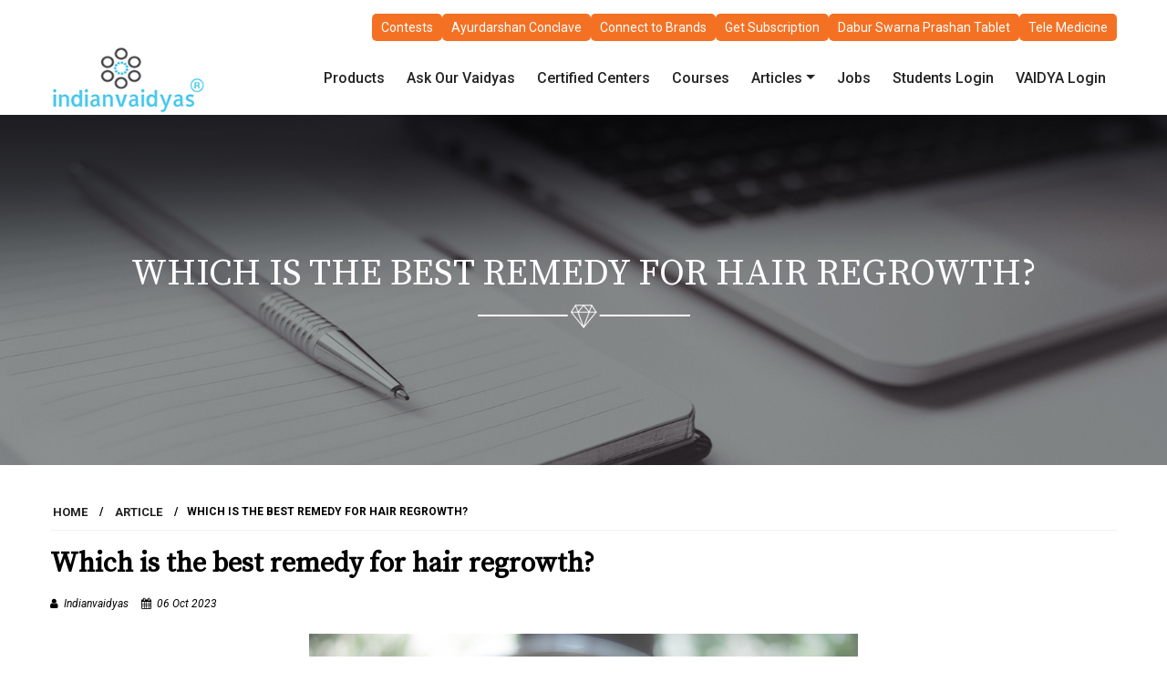

--- FILE ---
content_type: text/html; charset=UTF-8
request_url: https://indianvaidyas.com/articles_details/which-is-the-best-remedy-for-hair-regrowth
body_size: 9736
content:
 <!doctype html>
<html lang="en">
<head>
<meta charset="utf-8">
<meta name="viewport" content="width=device-width,initial-scale=1.0"/>

                     
<title>Which is the best remedy for hair regrowth?</title> 
<meta name="description" content="Which is the best remedy for hair regrowth?">
<meta name="keywords" content="Which is the best remedy for hair regrowth?">

<style>
    
a {
    color: #55cdf5;
    text-decoration: none;
    
    overflow-wrap: break-word;
    hyphens: auto;
    word-break: break-all;
}
</style>
<!--all-->
<meta http-equiv="Content-Type" content="text/html; charset=utf-8" />
<meta name="viewport" content="width=device-width, initial-scale=1.0">
<meta http-equiv='cache-control' content='no-cache'>
<meta http-equiv='expires' content='0'>
<meta http-equiv='pragma' content='no-cache'>
<meta name=robots content="index, follow" />
<meta http-equiv="X-UA-Compatible" content="IE=edge,chrome=1" />



<meta name="msapplication-TileImage" content="https://indianvaidyas.com/assets/front/images/apnt.jpg">    


<!-- Image to display -->
<!-- Replace   �example.com/image01.jpg� with your own -->
<meta property="og:image" content="https://indianvaidyas.com/assets/front/images/apnt.jpg">

<!-- No need to change anything here -->
<meta property="og:type" content="website" />
<meta property="og:image:type" content="image/jpg">

<!-- Size of image. Any size up to 300. Anything above 300px will not work in WhatsApp -->
<meta property="og:image:width" content="300">
<meta property="og:image:height" content="300">

<!-- Website to visit when clicked in fb or WhatsApp-->
<meta property="og:url" content="https://indianvaidyas.com/welcome/BookAppointment">

	<!-- Global site tag (gtag.js) - Google Analytics -->
<script async src="https://www.googletagmanager.com/gtag/js?id=G-69FJGMDB7Z"></script>
<script>
  window.dataLayer = window.dataLayer || [];
  function gtag(){dataLayer.push(arguments);}
  gtag('js', new Date());

  gtag('config', 'G-69FJGMDB7Z');
</script>
	
<script>var clicky_site_ids = clicky_site_ids || []; clicky_site_ids.push(101283050);</script>
<script async src="//static.getclicky.com/js" async></script>


<link rel="shortcut icon" type="image/x-icon" href="https://indianvaidyas.com/assets/front/images/favicon.ico">

<!--Preload Css -->
<link rel="preload" href="https://indianvaidyas.com/assets/front/css/default.css" as="style" media="all">
<link rel="preload" href="https://indianvaidyas.com/assets/front/css/animate.css" as="style" media="all">
<link rel="preload" href="https://indianvaidyas.com/assets/front/css/font-awesome.min.css" as="style" media="all">
<link rel="preload" href="https://indianvaidyas.com/assets/front/css/swiper.min.css" as="style" media="all">
<!--Preload Js -->
<link rel="preload" href="https://indianvaidyas.com/assets/front/js/formvalidation.js" as="script">
<link rel="preload" href="https://indianvaidyas.com/assets/front/js/scrolltopcontrol.js" as="script">
<link rel="preload" href="https://indianvaidyas.com/assets/front/js/ajax.js" as="script">
<link rel="preload" href="https://indianvaidyas.com/assets/front/js/bootstrap.min.js" as="script">
<link rel="preload" href="https://indianvaidyas.com/assets/front/js/swiper.min.js" as="script">
<link rel="preload" href="https://indianvaidyas.com/assets/front/js/wow.min.js" as="script">

<!--All css-->
<link rel="stylesheet" href="https://indianvaidyas.com/assets/front/css/default.css" media="all" async>
<link rel="stylesheet" href="https://indianvaidyas.com/assets/front/css/animate.css" async>
<link rel="stylesheet" href="https://indianvaidyas.com/assets/front/css/font-awesome.min.css" async>
<link rel="stylesheet" href="https://indianvaidyas.com/assets/front/css/swiper.min.css" async>

<!--js-->
<script src="https://indianvaidyas.com/assets/front/js/swiper.min.js" type="text/javascript" async></script>
<script src="https://indianvaidyas.com/assets/front/js/jquery.min.js"></script>
<script src="https://indianvaidyas.com/assets/front/js/formvalidation.js" type="text/javascript" async></script>
<script src="https://indianvaidyas.com/assets/front/js/wow.min.js" type="text/javascript" async></script>



<link rel="preconnect" href="https://fonts.googleapis.com">
<link rel="preconnect" href="https://fonts.gstatic.com" crossorigin>

<link href="https://fonts.googleapis.com/css2?family=Source+Serif+Pro&display=swap" rel="stylesheet">

<link href="https://fonts.googleapis.com/css2?family=Roboto:ital,wght@0,100;0,300;0,400;0,500;0,700;0,900;1,100;1,300;1,400;1,500;1,700;1,900&display=swap" rel="stylesheet"></head>
<body>
 
<!--<div id="preloader"></div>-->
<!--Doctor Login popup--> 
<div class="modal fade" id="login" tabindex="-1" role="dialog"  aria-hidden="true">
  <div class="modal-dialog">
    <div class="modal-content"> 
      <div class="modal-header">
        <button type="button" class="close" data-dismiss="modal"><span aria-hidden="true">&times;</span><span class="sr-only">Close</span></button>
        <h4 class="modal-title">Vaidya Login</h4>
      </div> 
      <div class="modal-body">
        <form class="form-horizontal">
            <form class="form-horizontal">
              <span class="login-msg"></span>
          <div class="form-group">
		 <div class="col-sm-12" id="A">
              <input type="email" class="form-control loginid"  name="email" placeholder="Email/Mobile"/>
              <div class="loginidvalid alertcolor"></div>
            </div>
		  </div> 
          <div class="form-group">
            <div class="col-sm-12">
              <input type="password" class="form-control loginpassword"  name="password" placeholder="Password"/>
              <div class="loginpasswordvalid alertcolor"></div>
            </div>
          </div>
          <div class="form-group">
            <div class="col-sm-12">
               <button type="button" class="btn btn-labeled btn-danger" id="login-submit">
                <span class="btn-label"><i class="fa fa-key"></i></span>Login</button>
            </div>
          </div>
          <div class="form-group">
            <div class="col-sm-12">
              <div class="boder3"></div>
              <p><a href="https://indianvaidyas.com/register" class="reg-form" >Create New Account</a>&nbsp; |&nbsp;<a href="#" data-toggle="modal" class="forgot" data-target="#forgotpassword">Forgot Password</a></p>
              <div class="boder3"></div>
            </div>
          </div>
        </form>
      </div> 
    </div>
  </div>
</div>
 <!--Docotr Login popup start-->
<!--Session Popup-->
<div class="modal fade" id="session" tabindex="-1" role="dialog"  aria-hidden="true">
  <div class="modal-dialog">
    <div class="modal-content"> 
      <div class="modal-header">
        <button type="button" class="close" data-dismiss="modal"><span aria-hidden="true">&times;</span><span class="sr-only">Close</span></button>
        <h4 class="modal-title">Login as a :- </h4>
      </div> 
      <div class="modal-body text-center">
            <button type="button" class="btn btn-success stdlogin btn-lg btn3d"  data-toggle="modal" data-target="#stdlogin"><span class="glyphicon glyphicon-lock"></span> Student</button> 
            <button type="button" class="btn btn-info login1 btn-lg btn3d"  data-toggle="modal" data-target="#login"><span class="glyphicon glyphicon-lock"></span> Vaidya</button>
      </div> 
    </div>
  </div>
</div>
<!--Session Pop Up Ends-->
<!--Student Login popup-->
<div class="modal fade" id="stdlogin" tabindex="-1" role="dialog"  aria-hidden="true">
  <div class="modal-dialog">
    <div class="modal-content"> 
      <div class="modal-header">
        <button type="button" class="close" data-dismiss="modal"><span aria-hidden="true">&times;</span><span class="sr-only">Close</span></button>
        <h4 class="modal-title">Student Login</h4>
      </div> 
      <div class="modal-body">
        <form class="form-horizontal">
            <form class="form-horizontal">
              <span class="stdlogin-msg"></span>
          <div class="form-group">
		 <div class="col-sm-12" id="A">
              <input type="email" class="form-control studentloginid"  name="email" placeholder="Email/Mobile"/>
              <div class="stdloginidvalid alertcolor"></div>
            </div>
		  </div> 
          <div class="form-group">
            <div class="col-sm-12">
              <input type="password" class="form-control stdloginpassword"  name="password" placeholder="Password"/>
              <div class="stdloginpasswordvalid alertcolor"></div>
            </div>
          </div>
          <div class="form-group">
            <div class="col-sm-12">
               <button type="button" class="btn btn-labeled btn-danger" id="student-login">
                <span class="btn-label"><i class="fa fa-key"></i></span>Login</button>
            </div>
          </div>
          <div class="form-group">
            <div class="col-sm-12">
              <div class="boder3"></div>
              <p><a href="https://indianvaidyas.com/stdregister" class="reg-form" >Create New Account</a>&nbsp; |&nbsp;<a href="#" data-toggle="modal" class="stdforgot" data-target="#stdforgotpassword">Forgot Password</a></p>
              <div class="boder3"></div>
            </div>
          </div>
        </form>
      </div> 
    </div>
  </div>
</div>
 <!--Student Login popup-->





<!--Students Forgot Password Here-->
<div class="modal fade" id="stdforgotpassword" tabindex="-1" role="dialog" aria-hidden="true">
  <div class="modal-dialog modal-sm">
    <div class="modal-content">
      <!-- Modal Header -->
      <div class="modal-header">
        <button type="button" class="close" data-dismiss="modal"><span aria-hidden="true">&times;</span><span class="sr-only">Close</span></button>
        <h4 class="modal-title">Forgot Password</h4>
        <h5 class="std-forgot-msg"></h5>
      </div>
      <!-- Modal Body -->
      <div class="modal-body">
        <form class="form-horizontal">
          <div class="form-group"> 
              <input type="email" class="form-control forgot_std_email"  placeholder="Email"/>
              <span class="forgot_std_emailvalid alertcolor validcolor"></span> 
          </div>
          <div class="form-group">
            <div class="col-sm-12">
              <button type="submit" id="forgot-std-password-form" class="btn btn-default button-1">Submit</button>
            </div>
          </div>
        </form>
      </div>
      <!-- Modal Footer -->
    </div>
  </div>
</div>
<!--Students Forgot Password Here-->


<!--Doctor Forgot Password Here-->
<div class="modal fade" id="forgotpassword" tabindex="-1" role="dialog" aria-hidden="true">
  <div class="modal-dialog modal-sm">
    <div class="modal-content">
      <!-- Modal Header -->
      <div class="modal-header">
        <button type="button" class="close" data-dismiss="modal"><span aria-hidden="true">&times;</span><span class="sr-only">Close</span></button>
        <h4 class="modal-title">Forgot Password</h4>
        <h5 class="forgot-msg"></h5>
      </div>
      <!-- Modal Body -->
      <div class="modal-body">
        <form class="form-horizontal">
          <div class="form-group"> 
              <input type="email" class="form-control forgot_email"  placeholder="Email"/>
              <span class="forgot_emailvalid validcolor alertcolor"></span> 
          </div>
          <div class="form-group">
            <div class="col-sm-12">
              <button type="submit" id="forgot-password-form" class="btn btn-default button-1">Submit</button>
            </div>
          </div>
        </form>
      </div>
      <!-- Modal Footer -->
    </div>
  </div>
</div>
<!--Doctor Forgot Password Here-->

<!--nav-->

<!-- <div class="alert alert-default e-certificate alert-dismissible text-center">
   <a href="#" class="close" data-dismiss="alert" aria-label="close">&times;</a>
   <span class="blink" style="color: rgb(251, 43, 43);">Get Your Indianvaidyas
       <strong>
          </?php if($user_session || $std_session){  ?>
               <a href="https://indianvaidyas.com/e_certificate"> E-certificates</a>
          </?php }else{  ?>
              <a href="#" data-toggle="modal" data-target="#session" class=""> E-certificates</a>
           </?php } ?>
       </strong>.        
   </span>
</div> -->
 

<script type="text/javascript" async>
    setInterval(function() {
	$( ".blink" ).fadeToggle();
}, 300);
</script>
<nav class="navbar navbar-expand-sm  navbar-light">
    <div class="top-header" style="background: #fff;">
           <div class="container">
               <div class="row">
                   <div class="col-sm-12 text-center">
                       <ul CLASS="top-menus">
 
                            <li> 
                                                              <a data-toggle="modal" data-target="#session" href="#">Contests</a> 
                               
                            </li>
 
                            <li><a href="https://events.ayurdarshan.com"  target="blant">Ayurdarshan Conclave</a></li>
                            <li><a href="https://indianvaidyas.com/companies">Connect to Brands</a></li>
                            <li><a href="https://indianvaidyas.com/subscription">Get Subscription</a></li>
                            <li><a href="https://indianvaidyas.com/Dabur_swarna_prashan">Dabur Swarna Prashan Tablet</a></li>
                            <li><a href="https://app.indianvaidyas.com/Account/Login">Tele Medicine</a></li>
                       </ul>
                   </div>
               </div>
           </div>
       </div>
  <div class="top-bar2">
    <div class="clearfix"></div>
    <div class="container">
      <div class="row">
        <div class="col-md-2 col-xs-9" style="text-align: left;"><a href="https://indianvaidyas.com/"><img src="https://indianvaidyas.com/assets/front/images/indianvaidyas.jpg" alt="IndianVaidyas Logo" title="IndianVaidyas"/></a></div>
        <button class="navbar-toggler" type="button" data-toggle="collapse" data-target="#collapsibleNavbar"> <span class="navbar-toggler-icon"></span></button>
        <div class="col-md-10">
            <div class="collapse navbar-collapse" id="collapsibleNavbar">
                <div class="mobile-show">
                    <a href="https://indianvaidyas.com/"><img src="https://indianvaidyas.com/assets/front/images/indianvaidyas.jpg" alt="IndianVaidyas Logo" title="IndianVaidyas"/></a>
                    <button class="navbar-toggler" type="button" data-toggle="collapse" data-target="#collapsibleNavbar"> <span class="fa fa-close"></span></button>
                </div>
        		<ul class="navbar-nav"> 
                    <li class="nav-item"><a href="https://indianvaidyas.com/products" class="nav-link" >Products</a></li>
                    <li class="nav-item"><a href="https://indianvaidyas.com/faq" class="nav-link" >Ask Our Vaidyas</a></li>
                    <li class="nav-item"> <a class="nav-link" href="https://indianvaidyas.com/certifiedcenter">Certified Centers</a></li>
                    <li class="nav-item"> <a class="nav-link" href="https://indianvaidyas.com/courses">Courses</a></li>
                    
                 <!--  <li class="nav-item dropdown"> 
                        <a class="nav-link dropdown-toggle" href="#" data-toggle="dropdown" >Hemp</a>
                        <div class="dropdown-menu log" > 
                            <a class="dropdown-item" href="https://indianvaidyas.com/hempdoctors">Hemp Doctors</a> 
                            <a class="dropdown-item" href="https://indianvaidyas.com/hempclinics">Hemp Clinics</a>   
                        </div>
                    
                    </li> -->
                    
                    
                    <li class="nav-item dropdown"> 
                        <a class="nav-link dropdown-toggle" href="#" data-toggle="dropdown" >Articles</a>
                        <div class="dropdown-menu log" > 
                            <a class="dropdown-item" href="https://indianvaidyas.com/articles">Blogs</a> 
                            <a class="dropdown-item" href="https://indianvaidyas.com/ebook">Ebooks</a>  
                            <a class="dropdown-item" href="https://indianvaidyas.com/news">News</a>  
                           
                        </div>
                    
                    </li> 
                     
                     
                    <li class="nav-item visible-xs"> 
                        				 <a href="#" data-toggle="modal" data-target="#session" class="nav-link visible-xs">  
    				     Medicines</a>
                    </li>
                    
                    
                    
                    
                    <li class="nav-item visible-xs"> 
                                				 <a href="#" data-toggle="modal" data-target="#session" class="nav-link visible-xs">  
    				     
    				    
                        CME/ Workshops/ Training</a>
                    </li>
                        
                        
                    <li class="nav-item visible-xs"> <a class="nav-link visible-xs" href="https://indianvaidyas.com/video">Videos</a></li>
                    
                    
                    
                                       
                            <li class="nav-item"> <a class="nav-link" data-toggle="modal" data-target="#session" href="#">Jobs</a></li>
                       
                    
                                         
                    
                    
                    <li class="nav-item"><a href="#"  class="nav-link"   data-toggle="modal" data-target="#stdlogin">Students Login</a></li>
                    
                      
                    
                                          
                    
                    <li class="nav-item"><a href="#"  class="nav-link"   data-toggle="modal" data-target="#login">VAIDYA Login</a></li>
                    
                    <!--<li><a href="https://indianvaidyas.com/register" ><img src="https://indianvaidyas.com/assets/front/images/user2.png" alt="" data-toggle="tooltip" title="Register Here"></a></li>-->
                    
                     
        		</ul>  


            <li class="nav-item srwn" style="padding-left: 10px;"> 
                              <a  class="button" data-toggle="modal" data-target="#session" href="#">Contests</a> 
               
            </li>
            <li class="nav-item srwn" style="padding-left: 10px;"><a class="button" href="https://indianvaidyas.com/Dabur_swarna_prashan">Dabur Swarna Prashan Tablet</a></li>
            <li class="nav-item srwn" style="padding-left: 10px;"><a class="button" href="https://indianvaidyas.com/subscription">Get Subscription</a></li>
            <li class="nav-item srwn" style="padding-left: 10px;"><a class="button" href="https://indianvaidyas.com/companies">Connect to Brands</a></li>
            <li class="nav-item srwn"><a class="button" href="https://indianvaidyas.com/ayurdarshan_conclave">Ayurdarshan Conclave</a></li>
            </div>
        </div>
      </div>
    </div>
    <div class="clearfix"></div>
  </div>
 
</nav>
<!--nav-->
<div class="clearfix"></div>

	<!--forgot Password-->
	
<script type="text/javascript" async>
$(document).ready(function () {
	$(document).on('click','#forgot-password-form',function(){
    
	var check = true;
	var forgot_email = $('.forgot_email').val();

	 var mailFormat = /^([a-zA-Z0-9_\.\-])+\@(([a-zA-Z0-9\-])+\.)+([a-zA-Z0-9]{2,4})+$/;
      if (forgot_email == "" || forgot_email == null) {
        $('.forgot_emailvalid').text('Please enter your email');
        check = false;
      }
      else if (!mailFormat.test(forgot_email)) {
        $('.forgot_emailvalid').text('Please enter your proper Email');
        check = false;
      }



	if(check == false){
	return false;
	}
	else{

	$.ajax({
	type:'POST',
	url:'https://indianvaidyas.com/reset_password',
	data:{forgot_email:forgot_email},
	success:function(data){
// alert(data);
	if(data == true)
	{

	$('.forgot-msg').html('<p style="color:green">Your Password Resetting Link Send On Your Email Id</p>');
    //setTimeout("window.location.replace('https://indianvaidyas.com/dashboard')",2000);
    setInterval('window.history.back()', 2000);	
	}else
	{
	$('.forgot-msg').html(data);	
	}
	}

	});
	}

	return false;
	});
	
	
		$(document).on('keyup', '.forgot_email', function(){
		var forgot_email = $('.forgot_email').val();
    	var mailFormat = /^([a-zA-Z0-9_\.\-])+\@(([a-zA-Z0-9\-])+\.)+([a-zA-Z0-9]{2,4})+$/;
		if (forgot_email == "" || forgot_email == null) {
			$('.forgot_emailvalid').text('Please enter your Email');
			return  false;
		}
		else if (!mailFormat.test(forgot_email)) {
			$('.forgot_emailvalid').text('Please enter your proper Email');
			return  false;
		}
		else{
			$('.forgot_emailvalid').text('');
		}
	});
	
	});
	</script>
	<!--forgot Password-->


<script type="text/javascript" async>
	//get the modal
	$(document).ready(function(){
	$(".reg-form").click(function() {
	$("#login").css("display","none");
	$("#register").css("display","block");
  });
  
  $(".login").click(function() {
	$("#register").css("display","none");
	$("#login").css("display","block");
  }); 
  
   $(".stdlogin").click(function() {
	$("#session").css("display","none");
	$("#stdlogin").css("display","block");
  });
  
  $(".login1").click(function() {
	$("#session").css("display","none");
	$("#login1").css("display","block");
  });
  
  $(".forgot").click(function() {
	$("#login").css("display","none");
	$("#forgotpassword").css("display","block");
	});
	$(".stdforgot").click(function() {
	$("#stdlogin").css("display","none");
	$("#stdforgotpassword").css("display","block");
	});


	});

	</script>
	
	
<script type="text/javascript" async>
$(document).ready(function () {
	$(document).on('click','#login-submit',function(){
    
	var check = true;
	var loginid = $('.loginid').val();
	var loginpassword = $('.loginpassword').val();

	if(loginid == '' || loginid == null){
	$('.loginidvalid').text('Please enter Login Id');
	check = false;
	}


	if(loginpassword == '' || loginpassword == null){
	$('.loginpasswordvalid').text('Please enter Password');
	check = false;
	}

	if(check == false){
	return false;
	}
	else{

	$.ajax({
	type:'POST',
	url:'https://indianvaidyas.com/login',
	data:{loginid:loginid,loginpassword:loginpassword},
	success:function(data){
	    

	if(data == true)
	{

	$('.login-msg').html('<p style="color:#008000">You have logged in successfully</p>');
   setTimeout("window.location.reload('')",2000);
    //setInterval('window.history.back()', 2000);	
	}else
	{
	$('.login-msg').html(data);	
	}
	}

	});
	}

	return false;
	});
	
	
		$(document).on('keyup', '.loginid', function(){
        var loginid = $('.loginid').val();
        if (loginid == "" || loginid == null) {
			
        $('.loginidvalid').text('Please Enter your Login Id');
        return  false;
		 
        }
        else{
        $('.loginidvalid').text('');
        }
        });
		
			$(document).on('keyup', '.loginpassword', function(){
        var loginpassword = $('.loginpassword').val();
        if (loginpassword == "" || loginpassword == null) {
			
        $('.loginpasswordvalid').text('Please Enter your Password');
        return  false;
        }
        else{
        $('.loginpasswordvalid').text('');
        }
        });
		
	
	});
	</script>
	
	<script type="text/javascript" async>
$(document).ready(function () {
	$(document).on('click','#student-login',function(){
    
	var check = true;
	var studentloginid = $('.studentloginid').val();
	var stdloginpassword = $('.stdloginpassword').val();

	if(studentloginid == '' || studentloginid == null){
	$('.stdloginidvalid').text('Please enter Login Id');
	check = false;
	}


	if(stdloginpassword == '' || stdloginpassword == null){
	$('.stdloginpasswordvalid').text('Please enter Password');
	check = false;
	}

	if(check == false){
	return false;
	}
	else{

	$.ajax({
	type:'POST',
	url:'https://indianvaidyas.com/studentlogin',
	data:{studentloginid:studentloginid,stdloginpassword:stdloginpassword},
	success:function(data){

	if(data == true)
	{

	$('.stdlogin-msg').html('<p style="color:#008000">You have logged in successfully</p>');
   setTimeout("window.location.replace('https://indianvaidyas.com/stdprofile')",2000);
    //setInterval('window.history.back()', 2000);	
	}else
	{
	$('.stdlogin-msg').html(data);	
	}
	}

	});
	}

	return false;
	});
	
	
	
		$(document).on('keyup', '.studentloginid', function(){
        var studentloginid = $('.studentloginid').val();
        if (studentloginid == "" || studentloginid == null) {
			
        $('.stdloginidvalid').text('Please Enter your Login Id');
        return  false;
		
        }
        else{
        $('.stdloginidvalid').text('');
        }
        });
		
			$(document).on('keyup', '.stdloginpassword', function(){
        var stdloginpassword = $('.stdloginpassword').val();
        if (stdloginpassword == "" || stdloginpassword == null) {
			
        $('.stdloginpasswordvalid').text('Please Enter your Password');
        return  false;
		
        }
        else{
        $('.stdloginpasswordvalid').text('');
        }
        });
	
	});
	</script>
	
	
	
	
	
	
	
	
	<!--Student Forgot-->
	
<script type="text/javascript" async>
$(document).ready(function () {
	$(document).on('click','#forgot-std-password-form',function(){
    
	var check = true;
	var forgot_email = $('.forgot_std_email').val();

	 var mailFormat = /^([a-zA-Z0-9_\.\-])+\@(([a-zA-Z0-9\-])+\.)+([a-zA-Z0-9]{2,4})+$/;
      if (forgot_email == "" || forgot_email == null) {
        $('.forgot_std_emailvalid').text('Please enter your email');
        check = false;
      }
      else if (!mailFormat.test(forgot_email)) {
        $('.forgot_std_emailvalid').text('Please enter your proper Email');
        check = false;
      }



	if(check == false){
	return false;
	}
	else{

	$.ajax({
	type:'POST',
	url:'https://indianvaidyas.com/std_reset_password',
	data:{forgot_email:forgot_email},
	success:function(data){
    console.log(data);
	if(data == true)
	{

	$('.std-forgot-msg').html('<p style="color:#008000">Your Password Resetting Link Send On Your Email Id</p>');
    //setTimeout("window.location.replace('https://indianvaidyas.com/dashboard')",2000);
    setInterval('window.history.back()', 2000);	
	}else
	{
	$('.std-forgot-msg').html(data);	
	}
	}

	});
	}

	return false;
	});
	
	
		$(document).on('keyup', '.forgot_std_email', function(){
		
		var forgot_email = $('.forgot_std_email').val();
    	var mailFormat = /^([a-zA-Z0-9_\.\-])+\@(([a-zA-Z0-9\-])+\.)+([a-zA-Z0-9]{2,4})+$/;
		if (forgot_email == "" || forgot_email == null) {
			$('.forgot_std_emailvalid').text('Please enter your Email');
			return  false;
		}
		else if (!mailFormat.test(forgot_email)) {
			$('.forgot_std_emailvalid').text('Please enter your proper Email');
			return  false;
		}
		else{
			$('.forgot_std_emailvalid').text('');
		}
	});
	
	});
	</script>
	

	 

<section>
    <div class="inner-bg1">
      <div class="inner-head wow fadeInDown" style="visibility: visible;">
        <h3 style="">Which is the best remedy for hair regrowth?</h3>
      </div>
    </div>
  </section>

      <section class="blog-me pt-20 pb-50" >
        
      
         <div class="container">
                        <br>
                       <!--breadcrumbs -->
                      <div class="bread2">
                        <ul>
                          <li><a href="/">HOME</a>
                          </li>
                          <li>/</li>
                          <li><a href="https://indianvaidyas.com/articles">Article</a></li>
                          <li>/</li>
                          <li>Which is the best remedy for hair regrowth?</li>
                        </ul>
                      </div>
                      <!--breadcrumbs -->
                
                                    <div class="row mt-20">
                        
                        <div class="col-lg-12 goopt"> 
                            <h4><b style="font-size: 30px;">Which is the best remedy for hair regrowth?</b></h4>
                            <p class="upload_det"><i><span><i class="fa fa-user" aria-hidden="true"></i>&nbsp;&nbsp;Indianvaidyas </span>&nbsp;&nbsp;<span> <i class="fa fa-calendar" aria-hidden="true"></i>&nbsp;&nbsp;06 Oct 2023 </span></i></p>
                            <br>
                            <p class="text-center"><img src="https://indianvaidyas.com/assets/uploads/blogimage/main-qimg-e5a25da06e8ecd483c144d8bfd2bc66c.jpeg" alt="Which is the best remedy for hair regrowth?"></p>
                            <p><p>When it comes to hair regrowth, finding the best remedy can be a daunting task. Countless products and treatments flood the market, each claiming miraculous results. However, understanding that hair growth is a complex process involving various factors is crucial in determining an effective solution.</p>

<p>In addition to following balanced diet and following a healthy lifestyle, you can corporate hair growth stimulating product like&nbsp;<a href="https://happiehemp.com/product/hemp-seed-oil-for-hair/">Hemp Seed Oil For Hair Care</a>. I&#39;ve been using this product for the past two months, and it has done wonders in addressing my hair loss problem.</p>

<p>Fortified with hemp seed oi, bhringaraj extract, amla, onion oil and other potent herbs, this 100% organic hair growth formula that prevent unnecessary hair breakage while nourishing your tresses from within.</p>

<p>It contains hemp seed oil that contains omega-3 and omega-6 fatty acids, which help nourish the scalp and strengthen hair follicles. These fatty acids also play a crucial role in reducing inflammation on the scalp, creating an optimal environment for new hair to grow. Bhringaraj extremely beneficial for uplifting hair health while onion extract provides extra sulphur to support strong and thick hair, thus preventing hair loss.</p>

<p>What truly amazed me was how quickly tangible results started appearing after continued use over several months. Baby hairs sprouted near previously sparse areas along my hairline while existing strands grew thicker and stronger than ever before! My once fragile tresses regained resilience as breakage reduced considerably under the nurturing effects of hemp hair care oil.</p>

<p>Its non-sticky, 100% natural and gets absorbed quickly into the scalp. Just take a few drops of this oil and massage it onto the scalp. Leave it for at least one hour and wash it with shampoo. In case if you are dealing with excessive hair loss or any other hair related issue, its advisable to consult a good&nbsp;<a href="http://indianvaidyas.com/search/Lucknow" target="_blank">trichologist</a>.</p>
</p>
                            
                        </div>  
                    </div>
                                
               					
            </div>
      </section>
      
      
      

<!-- <div class="share-page-icon">
	<a href="javaScript:void(0)" class="share-page fix-icon"  data-toggle="modal" data-target="#sharepage"><i class="fa fa-share-alt" aria-hidden="true"></i></a>
</div> -->
<div class="modal fade" id="sharepage" tabindex="-1" role="dialog"  aria-hidden="true">
  <div class="modal-dialog">
    <div class="modal-content"> 
      <div class="modal-header">
        <button type="button" class="close" data-dismiss="modal"><span aria-hidden="true">&times;</span><span class="sr-only">Close</span></button>
        <h4 class="modal-title">Share the page</h4>
      </div> 
        <div class="modal-body wow bounceInUp">
            <div class="type-blog">
              <div class="post">
                <article class="post-inner">
                      <!-- AddToAny BEGIN -->
                      <div class="a2a_kit a2a_kit_size_32 a2a_default_style">
                      <a class="a2a_dd" href="https://www.addtoany.com/share"></a>
                      <a class="a2a_button_facebook"></a>
                      <a class="a2a_button_x"></a>
                      <a class="a2a_button_linkedin"></a>
                      <a class="a2a_button_whatsapp"></a>
                      </div>
                      <script async src="https://static.addtoany.com/menu/page.js"></script>
                      <!-- AddToAny END -->
                </article>
                </div>
            </div>
        </div> 
    </div>
  </div>
</div>
<!-- Auto come popup --
  <!-- Modal --
  <div class="modal hide fade" id="myModal">
    <div class="modal-dialog modal-lg">
    
      <!-- Modal content--
      <div class="modal-content">
        <div class="modal-header" style="padding: 0;position: absolute;z-index: 10;top: -25px;right: -12px;background: none;border: 0;">
          <button type="button" class="close" data-dismiss="modal" style="color: #fff; opacity: 1;">&times;</button> 
        </div>
        <div class="modal-body" style="padding: 0;">
          <a href="https://events.ayurdarshan.com" target="blant"><img src="https://indianvaidyas.com/assets/front/images/Cover.jpeg"> </a>
        </div> 
      </div>
      
    </div>
  </div>
  
 <script type="text/javascript">
    $(window).on('load', function() {
        $('#myModal').modal('show');
    });
</script>
<!-- Auto come popup -->











<!--Fb Chat-->

<!-- Load Facebook SDK for JavaScript -->
      <div id="fb-root"></div>
      <script type="text/javascript" async>
        window.fbAsyncInit = function() {
          FB.init({
            xfbml            : true,
            version          : 'v6.0'
          });
        };

        (function(d, s, id) {
        var js, fjs = d.getElementsByTagName(s)[0];
        if (d.getElementById(id)) return;
        js = d.createElement(s); js.id = id;
        js.src = 'https://connect.facebook.net/en_US/sdk/xfbml.customerchat.js';
        fjs.parentNode.insertBefore(js, fjs);
      }(document, 'script', 'facebook-jssdk'));</script>

      <!-- Your customer chat code -->
      <div class="fb-customerchat"
        attribution=setup_tool
        page_id="238328653034967">
      </div>

<!--Fb Chat-->








<!--footer-->
  <div class="footer-css">
  
    <div class="clearfix"></div>
    <div class="footer-in">
      <div class="container">
        <div class="row">
          <div class="col-md-3 col-sm-3  wow fadeIn" data-wow-delay=".1s">
            <div class="logo-f">IndianVaidyas</div>
            <div class="about-b">
              <div class="footer-text">
                <p>To make Ayurveda the first call of treatment for billions of patients
                across the country, Indianvaidyas was incepted in September 2019.
                Connecting hundreds of genuine Ayurveda expert doctors in your cities
                with people in a global scale effort, we strive to make holistic
                healthcare more accessible for patients across the country through our
                simple digital solution.</p>
              </div>
            </div>
            <div class="clearfix"></div>
           
            <div class="clearfix"></div>
            <br>
          </div>
          <div class="col-md-3 col-sm-3 link-footer  wow fadeIn" data-wow-delay=".2s">
            <h2>Quick Links</h2>
            <ul class="pull-left custom_footer_text_sub">
              <li><a href="https://indianvaidyas.com/aboutus">  About Us</a></li>
              <li><a href="https://indianvaidyas.com/articles"> Articles / Blogs</a></li>
              <li><a href="https://indianvaidyas.com/ebook"> Ebooks</a></li>
              <li><a href="https://indianvaidyas.com/events"> Events</a></li>
              <li><a href="https://indianvaidyas.com/faq"> Ask to Our Vaidyas</a></li>
              <li><a href="https://indianvaidyas.com/news"> News</a></li>
              <li><a href="https://indianvaidyas.com/video">Videos</a></li>
            </ul>
            <div class="clearfix"></div>
          </div>
        
          <div class="col-md-3 col-sm-3 footer-address  wow fadeIn" data-wow-delay=".4s">
            <h2>Important Links</h2>
            <ul class="pull-left custom_footer_text_sub">
                <li>  
                      				        <a href="#" data-toggle="modal" data-target="#session" >  
    				       
                     Medicines</a>
                </li>
                
                <li> 
                                      <a href="#" data-toggle="modal" data-target="#session" >  
                    CME/Workshops/Training</a>
                </li>
                <li> 
                                      <a href="#" data-toggle="modal" data-target="#session" > 
                   
                  Jobs</a>
                </li>
                <li> <a href="https://indianvaidyas.com/shipping">Shipping policy</a></li>
                <li> <a href="https://indianvaidyas.com/returnpolicy">Return Refund & Cancellation policy</a></li>
                <li> <a href="https://indianvaidyas.com/privacypolicy">Privacy policy</a></li>
                <li> <a href="https://indianvaidyas.com/t_c">Terms & Conditions</a></li>
            </ul>
            
            <div class="clearfix"></div>
          </div>
		    <div class="col-md-3 col-sm-3  wow fadeIn" data-wow-delay=".3s">
           <h2>Get In Touch</h2>
            <ul>
              <li><i class="fa fa-phone" aria-hidden="true"></i> <a href="tel:+91-8130466141"> +91-8130466141</a>,<a href="tel:+91-8851482636"> 8851482636</a></li>
              <li><i class="fa fa-envelope-o" aria-hidden="true"></i> <a href="mailto:info@indianvaidyas.com">info@indianvaidyas.com</a></li>
              <li><i class="fa fa-address" aria-hidden="true"></i>Address- SP-003, Sector-116, Noida (UP)-201301</li>
             
            </ul>
            <ul class="social-network social2">
              
              <li><a href="https://www.facebook.com/indianvaidyas/" target="blank" class="icoFacebook" title="Facebook"><i class="fa fa-facebook"></i></a></li>
              <!-- <li><a href="https://twitter.com/indianvaidyas"  target="blank" class="icoTwitter" title="Twitter"><i class="fa fa-twitter"></i></a></li> -->
              <li><a href="https://www.instagram.com/indianvaidyas/" target="blank" class="icoInstagram" title="Instagram"><i class="fa fa-instagram"></i></a></li>
              <li><a href="https://in.linkedin.com/company/indianvaidyas" target="blank" class="icoLinkedIn" title="LinkedIn"><i class="fa fa-linkedin"></i></a></li>
              <li><a href="https://www.youtube.com/c/indianvaidyas" class="icoYoutube"  target="blank"  title="Youtube"><i class="fa fa-youtube"></i></a></li>
            </ul>
            
            <ul class="social2">
                <!-- hitwebcounter Code START -->
                <a href="https://www.hitwebcounter.com" target="_blank">
                <!--<img src="https://hitwebcounter.com/counter/counter.php?page=7869376&style=0030&nbdigits=7&type=page&initCount=2000" title="Free Counter" Alt="web counter"   border="0" />--></a>
            </ul>
            
          </div>
        </div>
      </div>
    </div>
    <div class="clearfix"></div>
    <div class="copyright">
      <div class="footer-in">
        <div class="pull-left"> ©   <a href="/">Powered By Ayurinstinct Healthcare Private Limited</a> </div>
        <div class="pull-right"> Designed & Developed By <a href="https://tupplers.com/" target="_blank">Tupplers Technology</a> </div>
        <div class="clearfix"></div>
      </div>
    </div>
  </div>
</div>
<p data-toggle="modal" class="no-margin" data-target="#myModal" id="model2"></p>
<div class="modal fade" id="myModal" tabindex="-1" role="dialog"  aria-hidden="true">
  <div class="modal-dialog">
    <div class="modal-content">
      <!-- Modal Header -->
      <div class="modal-header">
        <button type="button" class="close" data-dismiss="modal"><span aria-hidden="true">&times;</span> <span class="sr-only">Close</span> </button>
        <h4 class="modal-title">&nbsp;</h4>
      </div>
      <!-- Modal Body -->
      <div class="modal-body">
        <h2 class="modal-title text-center">Thank You</h2>
        <form class="form-horizontal">
          <h4 class="text-center">We will get back to you as soon as possible.</h4>
        </form>
      </div>
      <!-- Modal Footer -->
    </div>
  </div>
</div>






<!--scrolltop
<script src="https://indianvaidyas.com/assets/front/js/scrolltopcontrol.js"  type="text/javascript" async></script>
<!--scrolltop-->
<!--themes js-->
<script src="https://indianvaidyas.com/assets/front/js/scrolltopcontrol.js"  type="text/javascript" async></script>
<script src="https://indianvaidyas.com/assets/front/js/ajax.js"  type="text/javascript" async></script> 
<!--themes js-->
<!--searchbar-->
<script src="https://indianvaidyas.com/assets/front/js/bootstrap.min.js" type="text/javascript" async></script>
<script type="text/javascript" async>
    
    wow = new WOW({
        animateClass: 'animated',
        offset: 100,
        // callback: function(box) {
        //     console.log("WOW: animating <" + box.tagName.toLowerCase() + ">")
        // }
    });
    wow.init();
</script>
<style>
#topcontrol {
    background: #004763;
    padding: 6px 8px;
    border-radius: 50%;
}
</style>


<script type="text/javascript" async>
$(document).ready(function(){
  $('[data-toggle="tooltip"]').tooltip();
});
</script>

<script type="text/javascript" async>
    function filterFunction(that, event) {
    let container, input, filter, li, input_val;
    container = $(that).closest(".searchable");
    input_val = container.find("input").val().toUpperCase();

    if (["ArrowDown", "ArrowUp", "Enter"].indexOf(event.key) != -1) {
        keyControl(event, container)
    } else {
        li = container.find("ul li");
        li.each(function (i, obj) {
            if ($(this).text().toUpperCase().indexOf(input_val) > -1) {
                $(this).show();
            } else {
                $(this).hide();
            }
        });

        container.find("ul li").removeClass("selected");
        setTimeout(function () {
            container.find("ul li:visible").first().addClass("selected");
        }, 100)
    }
}

 function keyControl(e, container) {
    if (e.key == "ArrowDown") {

        if (container.find("ul li").hasClass("selected")) {
            if (container.find("ul li:visible").index(container.find("ul li.selected")) + 1 < container.find("ul li:visible").length) {
                container.find("ul li.selected").removeClass("selected").nextAll().not('[style*="display: none"]').first().addClass("selected");
            }

        } else {
            container.find("ul li:first-child").addClass("selected");
        }

    } else if (e.key == "ArrowUp") {

        if (container.find("ul li:visible").index(container.find("ul li.selected")) > 0) {
            container.find("ul li.selected").removeClass("selected").prevAll().not('[style*="display: none"]').first().addClass("selected");
        }
    } else if (e.key == "Enter") {
        container.find("input").val(container.find("ul li.selected").text()).blur();
        onSelect(container.find("ul li.selected").text())
    }

    container.find("ul li.selected")[0].scrollIntoView({
        behavior: "smooth",
    });
}


$(".searchable input").focus(function () {
    $(this).closest(".searchable").find("ul").show();
    $(this).closest(".searchable").find("ul li").show();
});
$(".searchable input").blur(function () {
    let that = this;
    setTimeout(function () {
        $(that).closest(".searchable").find("ul").hide();
    }, 300);
});

$(document).on('click', '.searchable ul li', function () {
    $(this).closest(".searchable").find("input").val($(this).text()).blur();
    onSelect($(this).text())
});

$(".searchable ul li").hover(function () {
    $(this).closest(".searchable").find("ul li.selected").removeClass("selected");
    $(this).addClass("selected");
});
</script>

<!--State city-->
<!--<script src="https://indianvaidyas.com/assets/front/js/statecity.js"></script>-->

<!--State city-->

<script type="text/javascript" async>
    $(document).ready( function(){

    $('#trigger').click( function(event){
        
        event.stopPropagation();
        
        $('#drop').toggle();
        
    });
    
    $(document).click( function(){

        $('#drop').hide();

    });

}); 
</script>
 <script type="text/javascript" async>
     
$('#countryId').change(function(){
    if (this.value === "")
        $('#stateId').attr('disabled', 'disabled');
    else
        $('#stateId').removeAttr('disabled');
});

$('#stateId').change(function(){
    if (this.value === "")
        $('#cityId').attr('disabled', 'disabled');
    else
        $('#cityId').removeAttr('disabled');
});
 </script>
 	
<script type="text/javascript" async>
$(document).ready(function () {
	$(document).on('click','#forgot-password-form',function(){
    
	var check = true;
	var forgot_email = $('.forgot_email').val();

	 var mailFormat = /^([a-zA-Z0-9_\.\-])+\@(([a-zA-Z0-9\-])+\.)+([a-zA-Z0-9]{2,4})+$/;
      if (forgot_email == "" || forgot_email == null) {
        $('.forgot_emailvalid').text('Please enter your email');
        check = false;
      }
      else if (!mailFormat.test(forgot_email)) {
        $('.forgot_emailvalid').text('Please enter your proper Email');
        check = false;
      }



	if(check == false){
	return false;
	}
	else{

	$.ajax({
	type:'POST',
	url:'https://indianvaidyas.com/reset_password',
	data:{forgot_email:forgot_email},
	success:function(data){

	if(data == true)
	{

	$('.forgot-msg').html('<p style="color:#008000">Your Password Resetting Link Send On Your Email Id</p>');
    //setTimeout("window.location.replace('https://indianvaidyas.com/dashboard')",2000);
    setInterval('window.history.back()', 2000);	
	}else
	{
	$('.forgot-msg').html(data);	
	}
	}

	});
	}

	return false;
	});
	
	
		$(document).on('keyup', '.forgot_email', function(){
		var forgot_email = $('.forgot_email').val();
    	var mailFormat = /^([a-zA-Z0-9_\.\-])+\@(([a-zA-Z0-9\-])+\.)+([a-zA-Z0-9]{2,4})+$/;
		if (forgot_email == "" || forgot_email == null) {
			$('.forgot_emailvalid').text('Please enter your Email');
			return  false;
		}
		else if (!mailFormat.test(forgot_email)) {
			$('.forgot_emailvalid').text('Please enter your proper Email');
			return  false;
		}
		else{
			$('.forgot_emailvalid').text('');
		}
	});
	
	});
	</script>
	<!--forgot Password-->


<script type="text/javascript" async>
	//get the modal
	$(document).ready(function(){
	$(".reg-form").click(function() {
	$("#login").css("display","none");
	$("#register").css("display","block");
  });
  
  $(".login").click(function() {
	$("#register").css("display","none");
	$("#login").css("display","block");
  }); 
  
   $(".stdlogin").click(function() {
	$("#session").css("display","none");
	$("#stdlogin").css("display","block");
  });
  
  $(".login1").click(function() {
	$("#session").css("display","none");
	$("#login1").css("display","block");
  });
  
  $(".forgot").click(function() {
	$("#login").css("display","none");
	$("#forgotpassword").css("display","block");
	});
	$(".stdforgot").click(function() {
	$("#stdlogin").css("display","none");
	$("#stdforgotpassword").css("display","block");
	});


	});

	</script>
	
	
<script type="text/javascript" async>
$(document).ready(function () {
	$(document).on('click','#login-submit',function(){
    
	var check = true;
	var loginid = $('.loginid').val();
	var loginpassword = $('.loginpassword').val();

	if(loginid == '' || loginid == null){
	$('.loginidvalid').text('Please enter Login Id');
	check = false;
	}


	if(loginpassword == '' || loginpassword == null){
	$('.loginpasswordvalid').text('Please enter Password');
	check = false;
	}

	if(check == false){
	return false;
	}
	else{

	$.ajax({
	type:'POST',
	url:'https://indianvaidyas.com/login',
	data:{loginid:loginid,loginpassword:loginpassword},
	success:function(data){
		
	    

	if(data == true)
	{

	$('.login-msg').html('<p style="color:#008000">You have logged in successfully</p>');
   setTimeout("window.location.reload('')",2000);
    //setInterval('window.history.back()', 2000);	
	}else
	{
	$('.login-msg').html(data);	
	}
	}

	});
	}

	return false;
	});
	
	
		$(document).on('keyup', '.loginid', function(){
        var loginid = $('.loginid').val();
        if (loginid == "" || loginid == null) {
			
        $('.loginidvalid').text('Please Enter your Login Id');
        return  false;
		 
        }
        else{
        $('.loginidvalid').text('');
        }
        });
		
			$(document).on('keyup', '.loginpassword', function(){
        var loginpassword = $('.loginpassword').val();
        if (loginpassword == "" || loginpassword == null) {
			
        $('.loginpasswordvalid').text('Please Enter your Password');
        return  false;
        }
        else{
        $('.loginpasswordvalid').text('');
        }
        });
		
	
	});
	</script>
	
	<script type="text/javascript" async>
$(document).ready(function () {
	$(document).on('click','#student-login',function(){
    
	var check = true;
	var studentloginid = $('.studentloginid').val();
	var stdloginpassword = $('.stdloginpassword').val();

	if(studentloginid == '' || studentloginid == null){
	$('.stdloginidvalid').text('Please enter Login Id');
	check = false;
	}


	if(stdloginpassword == '' || stdloginpassword == null){
	$('.stdloginpasswordvalid').text('Please enter Password');
	check = false;
	}

	if(check == false){
	return false;
	}
	else{

	$.ajax({
	type:'POST',
	url:'https://indianvaidyas.com/studentlogin',
	data:{studentloginid:studentloginid,stdloginpassword:stdloginpassword},
	success:function(data){

	if(data == true)
	{

	$('.stdlogin-msg').html('<p style="color:#008000">You have logged in successfully</p>');
   setTimeout("window.location.replace('https://indianvaidyas.com/stdprofile')",2000);
    //setInterval('window.history.back()', 2000);	
	}else
	{
	$('.stdlogin-msg').html(data);	
	}
	}

	});
	}

	return false;
	});
	
	
	
		$(document).on('keyup', '.studentloginid', function(){
        var studentloginid = $('.studentloginid').val();
        if (studentloginid == "" || studentloginid == null) {
			
        $('.stdloginidvalid').text('Please Enter your Login Id');
        return  false;
		
        }
        else{
        $('.stdloginidvalid').text('');
        }
        });
		
			$(document).on('keyup', '.stdloginpassword', function(){
        var stdloginpassword = $('.stdloginpassword').val();
        if (stdloginpassword == "" || stdloginpassword == null) {
			
        $('.stdloginpasswordvalid').text('Please Enter your Password');
        return  false;
		
        }
        else{
        $('.stdloginpasswordvalid').text('');
        }
        });
	
	});
	</script>
	
	
	
	
	
	
	
	
	<!--Student Forgot-->
	
<script type="text/javascript" async>
$(document).ready(function () {
	$(document).on('click','#forgot-std-password-form',function(){
    
	var check = true;
	var forgot_email = $('.forgot_std_email').val();

	 var mailFormat = /^([a-zA-Z0-9_\.\-])+\@(([a-zA-Z0-9\-])+\.)+([a-zA-Z0-9]{2,4})+$/;
      if (forgot_email == "" || forgot_email == null) {
        $('.forgot_std_emailvalid').text('Please enter your email');
        check = false;
      }
      else if (!mailFormat.test(forgot_email)) {
        $('.forgot_std_emailvalid').text('Please enter your proper Email');
        check = false;
      }



	if(check == false){
	return false;
	}
	else{

	$.ajax({
	type:'POST',
	url:'https://indianvaidyas.com/std_reset_password',
	data:{forgot_email:forgot_email},
	success:function(data){
    console.log(data);
	if(data == true)
	{

	$('.std-forgot-msg').html('<p style="color:#008000">Your Password Resetting Link Send On Your Email Id</p>');
    //setTimeout("window.location.replace('https://indianvaidyas.com/dashboard')",2000);
    setInterval('window.history.back()', 2000);	
	}else
	{
	$('.std-forgot-msg').html(data);	
	}
	}

	});
	}

	return false;
	});
	
	
		$(document).on('keyup', '.forgot_std_email', function(){
		
		var forgot_email = $('.forgot_std_email').val();
    	var mailFormat = /^([a-zA-Z0-9_\.\-])+\@(([a-zA-Z0-9\-])+\.)+([a-zA-Z0-9]{2,4})+$/;
		if (forgot_email == "" || forgot_email == null) {
			$('.forgot_std_emailvalid').text('Please enter your Email');
			return  false;
		}
		else if (!mailFormat.test(forgot_email)) {
			$('.forgot_std_emailvalid').text('Please enter your proper Email');
			return  false;
		}
		else{
			$('.forgot_std_emailvalid').text('');
		}
	});
	
	});
	</script>
</body>
</html>

--- FILE ---
content_type: text/css
request_url: https://indianvaidyas.com/assets/front/css/default.css
body_size: 169
content:
<!--@import url('https://fonts.googleapis.com/css?family=Open+Sans:300,300i,400,400i,600,600i,600');-->

@import url("bootstrap2.min.css");
@import url("page.css");
@import url("style.css");
@import url("style2.css"); 
@import url("responsive.css");

--- FILE ---
content_type: text/css
request_url: https://indianvaidyas.com/assets/front/css/page.css
body_size: 6244
content:
body, html{height:100%;width:100%}
.navbar-custom{background-color:#000}
.intro, body, html{width:100%}
a{color:#222;-webkit-transition:all .2s ease-in-out;-moz-transition:all .2s ease-in-out;transition:all .2s ease-in-out}
a:focus, a:hover{text-decoration:none;color:#16beef;}
.light{font-weight:400}
@media (min-width:768px){.top-body{margin:197px 0 0 0}
.top-nav-collapse .top-bar{display:none}
.top-nav-collapse .top-bar1{display:none}
.navbar-custom{padding:5px 0;border-bottom:none;letter-spacing:1px;background:rgba(0, 0, 0, .6);-webkit-transition:background .5s ease-in-out, padding .5s ease-in-out;-moz-transition:background .5s ease-in-out, padding .5s ease-in-out;transition:background .5s ease-in-out, padding .5s ease-in-out;border-bottom:1px solid rgba(255, 255, 255, 0.3);}
.navbar-custom.top-nav-collapse{padding:0;background:rgba(0, 0, 0, .7);border-bottom:1px solid rgba(255, 255, 255, .3)}
}
.specific-module{background:#fff;border-bottom:solid 1px #eae8e8;}
.content-section{padding:46px 0 45px 0;}
.div-center{float:none!important;margin:0 auto!important;max-width:1330px;padding:0 15px}
.box-css{position:relative;margin:0 0 30px 0;-webkit-box-shadow:0px 0px 3px 2px rgba(215, 215, 215, 1);-moz-box-shadow:0px 0px 3px 2px rgba(215, 215, 215, 1);box-shadow:0px 0px 2px 1px #3999ff;overflow:hidden;}
.opacitybox.white{height:100%;width:100%;position:absolute;z-index:0;right:0;left:0;top:0;opacity:0;cursor:pointer;opacity:0;-webkit-transform:rotateZ(15deg);transform:rotateZ(15deg);-webkit-transition:all .5s ease;transition:all .5s ease}
.specific-module .opacitybox.white:hover{opacity:1;background:rgba(0, 0, 0, .7);-webkit-transform:rotateZ(0);transform:rotateZ(0)}
.black{margin:10px 0 15px 0;padding:0;font-size:19px;text-align:center;}
.specific-content h5{color:#c09a3e;font-size:45px;line-height:45px;font-weight:normal;margin:0 0 10px 0;padding:0;}
.title-h{margin:0 0 5px 0!important;padding:0;font-size:40px;text-align:center;background:url(../images/products/title.png) no-repeat center bottom;}
.title-h span{font-weight:700}
.white{text-transform:uppercase;margin:0;padding:0;text-align:center}
.boxcontent a{display:block;width:30px;height:30px;margin:0 auto}
.boxcontent{color:#575657;text-align:center;letter-spacing:.5px}
.boxcontent h4{margin:30% 10px 5% 10px}
.opacitybox{padding:10px;}
.specific-module .container .col-md-6 img{width:220px;}
.specific-module .leaditem .opacitybox{bottom:30px;left:0;margin:auto;position:absolute;right:0;width:60%;}
.opacitybox{background:rgba(255, 255, 255, 0.9) none repeat scroll 0 0;padding:10px;}
.opacitybox > div{border:1px solid #ab8c70;padding:20px;}
.boxcontent a.readmore.small{padding-left:10px;padding-right:10px;}
.boxcontent a.readmore{border-top:1px solid #3e5b82;display:inline-block;font-family:"Optima", Arial, sans-serif;line-height:15px;margin-top:10px;padding:10px 5px 0;text-transform:uppercase;vertical-align:middle;white-space:nowrap;}
.specific-module .row-fluid{margin-bottom:20px;}
.specific-module .opacitybox.white .boxcontent{display:block;padding:0;vertical-align:middle;height:100%;width:100%;}
.opacitybox > div{border:1px solid #dfb859;padding:20px;height:100%;width:100%;}
.specific-content h2{margin:0;}
.boxcontent a.readmore > span{display:inline-block;font-size:25px;line-height:10px;margin-bottom:5px;vertical-align:middle;}
.specific-content p{text-align:center;font-size:15px;margin:0 0 30px 0;line-height:30px;}
.title-css{position:absolute;z-index:999;background:rgba(0, 0, 0, 0.5);top:33%;margin:0 auto;min-height:238px;left:0;right:0;max-width:434px;padding:20px;color:#FFFFFF;border:1px solid rgba(227, 219, 214, 0.8);text-transform:uppercase;}
.title-css:hover{background:rgba(0, 0, 0, 0.8);}
.title-css h4{font-size:28px;font-weight:300;margin:0;padding:0;}
.title-css h3{font-size:70px;margin:0;padding:0;line-height:70px;}
.title-css h5{font-size:27.68px;font-weight:300;margin:0;padding:0 0 10px 0;border-bottom:solid 2px #dfb859;}
.inner-head{margin:0 auto;min-height:inherit;left:0;right:0;color:#fff;text-align:center;background:url(../images/title-bg.png) no-repeat center bottom;padding:0 0 25px 0;font-family:"Playfair Display",serif;}
.inner-head h3{font-size:40px;margin:0;padding:0 0 10px 0;line-height:normal;text-transform:uppercase}
.shopbt a{text-align:right;color:#fff;display:block;font-size:15px;margin:10px 0 0 0;padding:0 40px 0 0}
.shopbt a:hover{color:#dfb859}
.title-css p{font-size:12px;margin:0;padding:0;line-height:20px;font-family:'Open Sans', sans-serif;}
.bg-color{background:url(../images/img.html) no-repeat center center;-webkit-background-size:cover;-moz-background-size:cover;-o-background-size:cover;background-size:cover;height:540px;position:relative;}
.box-div{background:rgba(0, 0, 0, 0.4) none repeat scroll 0 0;padding:10px;max-width:460px;right:20%;top:115px;position:absolute;}
.box-div > div{border:1px solid #222;padding:20px;}
.box-div > div h3{font-size:30px;padding:0;font-family:'Cinzel', serif;color:#fff;}
.box-div > div p{font-size:13px;padding:0;font-family:'Open Sans', sans-serif;color:#fff;}
.box-div > div a{color:#fff;}
.product-bg{padding:73px 15px 60px 15px;background:url(../images/products/bg-img.jpg) no-repeat center center fixed;-webkit-background-size:cover;-moz-background-size:cover;-o-background-size:cover;background-size:cover;}
.title-heading{border:2px solid #dfb859;height:90px;margin:0 auto 30px auto;max-width:715px;position:relative;text-align:center;}
.title-heading h3{border:1px solid #fff;border:2px solid #dfb859;font-size:43px;height:90px;width:715px;position:relative;right:-3px;text-align:center;top:-7px;color:#fff;margin:0;padding:15px 0 0;}
.product-bg p{font-size:17px;font-family:'Open Sans', sans-serif;color:#fff;font-weight:600;line-height:30px;}
.img-div{margin:0}
.img-div3{max-width:1300px;margin:10px auto 0 auto}
.right-img:hover .arrow-c2{color:#000;background:#fff;}
.right-img{cursor:pointer;}
.right-img img{border:solid 8px #dfb859;}
img.grayscale{filter:none;-webkit-filter:grayscale(0%);}
img.grayscale:hover{filter:url("data:image/svg+xml;utf8,<svg xmlns=\'http://www.w3.org/2000/svg\'><filter id=\'grayscale\'><feColorMatrix type=\'matrix\' values=\'0.3333 0.3333 0.3333 0 0 0.3333 0.3333 0.3333 0 0 0.3333 0.3333 0.3333 0 0 0 0 0 1 0\'/></filter></svg>#grayscale");filter:gray;-webkit-filter:grayscale(100%);}
.best-div{background:#fff;}
.best-of-our-store{max-width:1271px;margin:0 auto;}
.best-of-our-store h2{text-align:center;color:#000;font-size:40px;margin:0 0 30px 0;background:url(../images/products/title.png) no-repeat center bottom;padding:0 0 30px 0;}
.best-of-our-store h2 span{font-weight:700}
.hover-div{position:relative;height:100%;overflow:hidden}
.round-circles{width:40px;height:40px;text-align:center;line-height:40px;right:3%;border-radius:100px;top:4px;background:#222;z-index:1;position:absolute;color:#fff;}
.our-store{height:100%;width:100%;position:absolute;z-index:0;right:0;left:0;top:0;opacity:0;cursor:pointer;opacity:0;-webkit-transform:rotateZ(90deg);transform:rotateZ(90deg);-webkit-transition:all .5s ease;transition:all .5s ease;text-align:center;color:#fff;overflow:hidden}
.our-store:hover{opacity:1;background:rgba(223, 184, 89, .9);-webkit-transform:rotateZ(0);transform:rotateZ(0)}
.our-store a{padding:44% 0 44% 0;display:block;}
.img-title h4{font-size:18px;color:#222;margin:15px 0 0 0;}
.category{border-top:solid 1px #e5e5e5;border-bottom:solid 1px #e5e5e5;background:#f4f4f4;margin:0 auto;}
.category-in{max-width:1300px;margin:0 auto;padding:0 15px}
.category-in .col-md-2{padding:0 5px}
.category-in ul{margin:0;padding:0;}
.category-in li{margin:0 5px 0 0;padding:0;display:inline-block;}
.category-in li:nth-child(5){margin:0;}
.category-in li p{margin:0;padding:0;}
.category-in li h2{margin:0;padding:15px 0;font-size:20px;text-align:center;background:#dfb859;color:#fff;text-transform:capitalize;font-family:"Playfair Display",serif;}
.category-in li:hover h2{background:#333;color:#fff;}
.join-our-div{padding:85px 0}
.join-our-in{background:#fff;width:100%;height:265px;padding:50px 0}
.join-our-in h3{text-align:center;margin:0;padding:0;color:#000;font-size:28px;}
.join-our-in p{color:#808080;text-align:center;margin:16px 0 20px 0}
.input-bottom{width:825px;margin:0 auto;height:72px;padding:0 30px;color:#000;font-size:14px;border:solid 1px #dadada;background:url(../images/plus.jpg) no-repeat center right;}
.footer-css{
	/*background:url(../images/footer-bg.jpg) repeat;*/
	width:100%;
	background-size:cover;
	background-position:right;
	background: #004763;
}
.footer-in{max-width:1300px;margin:0 auto;color:#e9eaeb;font-weight:300}
.footer-in h2{color:#fff;font-size:18px;text-transform:uppercase;letter-spacing:.5px}
.footer-in ul{margin:0 0 0 0;padding:0;}
.footer-in li{margin:0;padding:0;}
.footer-in li a{color:#e9eaeb;font-weight:500;font-size:14px;}
.social2 li a:hover{
    padding: 0;
    border: 1px solid #fff;
    border-radius: 0;
    transition: .5s;
}
.footer-in li a:hover{color:#fff;}
.logo-f{
	margin:0 0 0 0;
	color: #fff;
    font-weight: bold;
    text-transform: uppercase;
    font-size: 25px;
}
ul.social-network{list-style:none;display:block;margin-left:0 !important;padding:0;}
ul.social-network li{display:inline;margin:0 0;}
.social-network a.icoRss:hover{background-color:#dfb859;}
.social-network a.icoFacebook {
    background: #3B5998;
    color: white;
}
.social-network a.icoInstagram {
    background: #f09433; 
    background: -moz-linear-gradient(45deg, #f09433 0%, #e6683c 25%, #dc2743 50%, #cc2366 75%, #bc1888 100%); 
    background: -webkit-linear-gradient(45deg, #f09433 0%,#e6683c 25%,#dc2743 50%,#cc2366 75%,#bc1888 100%); 
    background: linear-gradient(45deg, #f09433 0%,#e6683c 25%,#dc2743 50%,#cc2366 75%,#bc1888 100%); 
    color: white;
}
.social-network a.icoFacebook:hover{background-color:#3b5999;}
.social-network a.icoTwitter:hover{background-color:#00abf1;}
.social-network a.icoTwitter{
    background: #55ACEE;
    color: white;
}
.social-network a.icoLinkedIn{
    background: #0077b5;
    color: white;
}

.social-network a.icoYoutube{
    background: #fe0000;
    color: white;
}

.social-network a.icoGoogle{background-color:#dfb859;}
.social-network a.icoGoogle:hover{background-color:#e12f2f;}
a.socialIcon:hover, .socialHoverClass{color:#44BCDD;}
.about-b{padding:0 0 0 0}
.about-b p{line-height:24px;font-size:13px;}
.social2 li{float:left;padding:0;}
.social2 li:first-child{font-weight:600;text-transform:uppercase;}
.social2 h3{font-size:13px;}
.social-circle li a{display:inline-block;position:relative;-moz-border-radius:50%;-webkit-border-radius:50%;border-radius:50%;text-align:center;width:34px;height:34px;font-size:15px;margin:0 2px;line-height:34px;}
.social-circle li i{margin:0;line-height:34px;text-align:center;}
.social-circle li a:hover i, .triggeredHover{-moz-transform:rotate(360deg);-webkit-transform:rotate(360deg);-ms--transform:rotate(360deg);transform:rotate(360deg);-webkit-transition:all 0.2s;-moz-transition:all 0.2s;-o-transition:all 0.2s;-ms-transition:all 0.2s;transition:all 0.2s;}
.social-circle i{color:#fff;-webkit-transition:all 0.8s;-moz-transition:all 0.8s;-o-transition:all 0.8s;-ms-transition:all 0.8s;transition:all 0.8s;}
.footer-in{font-family:'Open Sans', sans-serif;}
.footer-in h2{margin:0 0 30px 0;padding:0;border-bottom:solid 1px #fff;padding:0 0 10px 0}
.copyright{background:#000;height:50px;line-height:50px;text-transform:uppercase;font-size:13px;margin:0px 0 0 0}
.copyright a{color:#3999ff;font-size:14px;}
.srgit{margin:41px 0 28px 0;padding:0;}
.copyright a:hover{color:#ad8d40;}
.link-footer h2{margin-left:10%}
.link-footer ul{margin-left:10%!important;margin-top:-11px !important;}
.link-footer ul{margin:0;padding:0;float:left;width:100%;}
.link-footer li{margin:0;padding:0;line-height:25px;font-weight:300}
.link-footer li i{font-size:10px;margin:0 5px 0 0;line-height:19px}
.link-footer li a:hover{color:#fff}
.about-b a{color:#999999;font-family:'Open Sans', sans-serif;}
.about-b a:hover{color:#dfb859;}
.input-group .icon-addon .form-control{border-radius:0;}
.price{font-size:15px;color:#d1a845;font-weight:600;margin:0;}
.price samp{color:#c5c5c5;text-decoration:none;text-decoration:line-through;}
.owl-item-boder{border:solid 1px #e4c579;cursor:pointer;}
.owl-carousel .owl-item a{display:block;}
.bg-2{background:#fff;}
.bg-2 h2{background:url(../images/products/title.png) no-repeat center bottom;padding:0 0 30px 0;margin:0 0 30px 0;font-size:40px;}
.bg-2 h2 span{font-weight:700}
.inner-bg{background:url(../images/bg1.jpg) no-repeat center center fixed;-webkit-background-size:cover;-moz-background-size:cover;-o-background-size:cover;background-size:cover;padding:150px 0}
.inner-bg1{background:url(../blog.jpg) no-repeat center center;-webkit-background-size:cover;-moz-background-size:cover;-o-background-size:cover;background-size:cover;padding:150px 0}
.inner-bg2{background:url(../images/bg2.jpg) no-repeat center center fixed;-webkit-background-size:cover;-moz-background-size:cover;-o-background-size:cover;background-size:cover;padding:150px 0}
.inner-bg5{background:url(../images/swarn.jpg) no-repeat center center ;-webkit-background-size:cover;-moz-background-size:cover;-o-background-size:cover;background-size:cover;padding:150px 0}
.inner-bg3{background:url(../images/bg3.jpg) no-repeat center center fixed;-webkit-background-size:cover;-moz-background-size:cover;-o-background-size:cover;background-size:cover;padding:150px 0}
.blog{background:url(../images/blog-top.jpg) no-repeat center top fixed;padding:150px 0}
.inner-bg5 .inner-head{display: none;}
.tetpbg{background:#f5f5f5;min-height:456px;padding:62px 0 100px 0;}
.category-in h2{color:#000;font-size:40px;margin:0 0 30px;text-align:center;background:url(../images/products/title.png) no-repeat center bottom;padding:0 0 30px 0;font-size:30px;}
.category-in h2 span{font-weight:700}
.View-all{text-align:center}
.View-all a{background: #16beef;color:#fff;padding:6px 20px;margin:0 auto;margin:0 auto;display:inline-block;text-align:center;font-size:20px;letter-spacing:1px;}
.View-all button{background:#3999ff;color:#fff;padding:6px 20px;margin:0 auto;margin:0 auto;display:inline-block;text-align:center;font-size:20px;letter-spacing:1px;}
.View-all a:hover{color:#fff;background:#333333;color:#fff;padding:6px 50px 6px 20px;-webkit-transition:all 0.3s ease-in-out;-moz-transition:all 0.3s ease-in-out;-o-transition:all 0.3s ease-in-out;transition:all 0.3s ease-in-out;position:relative;}
.View-all button:hover{color:#fff;background:#333333;color:#fff;padding:6px 50px 6px 20px;-webkit-transition:all 0.3s ease-in-out;-moz-transition:all 0.3s ease-in-out;-o-transition:all 0.3s ease-in-out;transition:all 0.3s ease-in-out;position:relative;}
.View-all a:hover{background:#000;color:#fff;padding-right:50px}
.View-all a i{position:absolute;top:12px;right:16px;opacity:0;-webkit-transition:all 0.3s ease-in-out;-moz-transition:all 0.3s ease-in-out;-o-transition:all 0.3s ease-in-out;transition:all 0.3s ease-in-out;}
.View-all a:hover i{right:16px;opacity:1;}
.View-all button:hover{background:#000;color:#fff;padding-right:50px}
.View-all button i{position:absolute;top:12px;right:16px;opacity:0;-webkit-transition:all 0.3s ease-in-out;-moz-transition:all 0.3s ease-in-out;-o-transition:all 0.3s ease-in-out;transition:all 0.3s ease-in-out;}
.View-all button:hover i{right:16px;opacity:1;}
 
.float-left{float:left;}
.float-right{float:right;}
.owl-carousel{margin:0;}
.img-10{display:none!important}
.navbar-header{float:left;}

.navbar-nav2{float:right;margin:8px 0 0 0;padding:0;position:relative;}
.navbar-nav2 li{display:inline-block;float:left;color:#fff;}
.navbar-nav2 li a{color:#fff;margin:0;padding:0;display:block;font-size:20px}
.navbar-nav2 li .round{background:#dfb859;border-radius:100px;width:24px;height:24px;line-height:24px;display:inline-block;text-align:center;font-size:11px;}
.dropdown-menu li{float:none;padding:0;margin:0;width:100%;}
.dropdown-menu li a{float:none;padding:7px 32px 7px 10px!important;margin:0;display:block;color:#000;}
.navbar-form{padding:10px 15px;margin-top:8px;margin-right:-15px;margin-bottom:8px;margin-left:-15px;border-top:1px solid transparent;border-bottom:1px solid transparent;-webkit-box-shadow:inset 0 1px 0 rgba(255, 255, 255, .1), 0 1px 0 rgba(255, 255, 255, .1);box-shadow:inset 0 1px 0 rgba(255, 255, 255, .1), 0 1px 0 rgba(255, 255, 255, .1)}
@media (min-width:768px){.navbar-header{float:left}
}
.navbar-collapse{padding-right:15px;padding-left:15px;overflow-x:visible;-webkit-overflow-scrolling:touch;border-top:1px solid transparent;-webkit-box-shadow:inset 0 1px 0 rgba(255, 255, 255, .1);box-shadow:inset 0 1px 0 rgba(255, 255, 255, .1)}
.navbar-collapse.in{overflow-y:auto}
@media (min-width:768px){.navbar-collapse{width:auto;border-top:0;-webkit-box-shadow:none;box-shadow:none}
.navbar-collapse.collapse{display:block!important;height:auto!important;padding-bottom:0;overflow:visible!important}
.navbar-collapse.in{overflow-y:visible}
.navbar-fixed-bottom .navbar-collapse, .navbar-fixed-top .navbar-collapse, .navbar-static-top .navbar-collapse{padding-right:0;padding-left:0}
}
.navbar-fixed-bottom .navbar-collapse, .navbar-fixed-top .navbar-collapse{max-height:340px}
@media (max-device-width:480px) and (orientation:landscape){.navbar-fixed-bottom .navbar-collapse, .navbar-fixed-top .navbar-collapse{max-height:200px}
}
.container-fluid>.navbar-collapse, .container-fluid>.navbar-header, .container>.navbar-collapse, .container>.navbar-header{margin-right:-15px;margin-left:-15px}
@media (min-width:768px){.container-fluid>.navbar-collapse, .container-fluid>.navbar-header, .container>.navbar-collapse, .container>.navbar-header{margin-right:0;margin-left:0}
}
.navbar-static-top{z-index:1000;border-width:0 0 1px}
@media (min-width:768px){.navbar-static-top{border-radius:0}
}
.navbar-fixed-bottom, .navbar-fixed-top{position:fixed;right:0;left:0;z-index:999;}
.navbar-fixed-top2{padding:0;background:#000}
@media (min-width:768px){.navbar-fixed-bottom, .navbar-fixed-top{border-radius:0}
}
.navbar-fixed-top{top:0;border-width:0 0 1px}
.navbar-fixed-bottom{bottom:0;margin-bottom:0;border-width:1px 0 0}
.navbar-brand{float:left;height:50px;padding:6px 15px;font-size:18px;line-height:20px}
.navbar-brand:focus, .navbar-brand:hover{text-decoration:none}
.navbar-brand>img{display:block}
.navbar-fixed-top2{padding:0;}
@media (min-width:768px){.navbar>.container .navbar-brand, .navbar>.container-fluid .navbar-brand{margin-left:-15px}
}
.navbar-toggle{position:relative;float:right;padding:9px 10px;margin-top:8px;margin-right:15px;margin-bottom:8px;background-color:transparent;background-image:none;border:1px solid transparent;border-radius:4px}
.navbar-toggle:focus{outline:0}
.navbar-toggle .icon-bar{display:block;width:22px;height:2px;border-radius:1px}
.navbar-toggle .icon-bar+.icon-bar{margin-top:4px}
@media (min-width:768px){.navbar-toggle{display:none}
}
.navbar-nav{margin:10px -15px;}
.navbar-nav>li>a{line-height:20px}
@media (max-width:767px){.navbar-nav .open .dropdown-menu{position:static;float:none;width:auto;margin-top:0;background-color:transparent;border:0;-webkit-box-shadow:none;box-shadow:none}
.navbar-nav .open .dropdown-menu .dropdown-header, .navbar-nav .open .dropdown-menu>li>a{padding:5px 15px 5px 25px}
.navbar-nav .open .dropdown-menu>li>a{line-height:20px}
.navbar-nav .open .dropdown-menu>li>a:focus, .navbar-nav .open .dropdown-menu>li>a:hover{background-image:none}
.navbar-header{float:left;}
}
.navbar-nav2{float:right;margin:8px 0 0 0;padding:0;position:relative;}
.navbar-nav2 li{display:inline-block;float:left;color:#fff;}
.navbar-nav2 li a{color:#fff;margin:0;padding:0;display:block;font-size:20px}
.navbar-nav2 li .round{background:#dfb859;border-radius:100px;width:24px;height:24px;line-height:24px;display:inline-block;text-align:center;font-size:11px;}
.dropdown-menu li{float:none;padding:0;margin:0;width:100%;}
.dropdown-menu li a{float:none;padding:7px 32px 7px 10px!important;margin:0;display:block;color:#000;}
.navbar-form{padding:10px 15px;margin-top:8px;margin-right:-15px;margin-bottom:8px;margin-left:-15px;border-top:1px solid transparent;border-bottom:1px solid transparent;-webkit-box-shadow:inset 0 1px 0 rgba(255, 255, 255, .1), 0 1px 0 rgba(255, 255, 255, .1);box-shadow:inset 0 1px 0 rgba(255, 255, 255, .1), 0 1px 0 rgba(255, 255, 255, .1)}
@media (min-width:768px){.navbar-form .form-group{display:inline-block;margin-bottom:0;vertical-align:middle}
.navbar-form .form-control{display:inline-block;width:auto;vertical-align:middle}
.navbar-form .form-control-static{display:inline-block}
.navbar-form .input-group{display:inline-table;vertical-align:middle}
.navbar-form .input-group .form-control, .navbar-form .input-group .input-group-addon, .navbar-form .input-group .input-group-btn{width:auto}
.navbar-form .input-group>.form-control{width:100%}
.navbar-form .control-label{margin-bottom:0;vertical-align:middle}
.navbar-form .checkbox, .navbar-form .radio{display:inline-block;margin-top:0;margin-bottom:0;vertical-align:middle}
.navbar-form .checkbox label, .navbar-form .radio label{padding-left:0}
.navbar-form .checkbox input[type=checkbox], .navbar-form .radio input[type=radio]{position:relative;margin-left:0}
.navbar-form .has-feedback .form-control-feedback{top:0}
}
@media (max-width:767px){.navbar-form .form-group{margin-bottom:5px;}
}
@media (min-width:576px){#collapsibleNavbar .dropdown-menu{position:absolute!important;top:100%!important;position:absolute;left:0;min-width:13rem;padding:0 0;margin:0;font-size:14px;color:#212529;text-align:left;list-style:none;background-color:#fff;background-clip:padding-box;border-radius:0;}
.dropdown:hover>.dropdown-menu{display:block;}
}
#collapsibleNavbar .dropdown-menu{background:#fff;}
.top-bar{background:#f5f5f5;color:#909090;padding:15px 0;float:left;width:100%}
.top-bar .list li{display:inline-block;float:left;padding:0 0 0 15px;font-size:13px;color:#000}
.top-bar2{background:#fff;color:#909090;padding:5px 0 0;float:left;width:100%}
#additional-menu ul li a{font-size:13px;color:#999;}
.top-bar2 .form-control{background:#f4f4f4;border:0;}
.top-bar1{background:#fefefe;color:#909090;padding:8px 0;float:left;width:100%}
.top-bar1 .form-control{background:#f4f4f4;border:0;}
.list2{float:right;background:#fefefe;}
.list2 li{display:inline-block;padding:0;font-size:13px;}
.list2 li a{margin:0 0 0 15px;padding:0;color:#000}
.list2 li a:hover{color:#deb75b;}
.social-media{float:right}
.social-media a:hover{color:#deb75b;}
.cart-btn{float:right;display:block;margin:0 0 0 15px;position:relative;z-index:100;}
.cart-btn a.button{padding:12px 25px 12px 55px;float:left;font-weight:600;font-size:14px;}
.cart-btn a.button.adc:before{content:"ïº";position:absolute;font-family:fontawesome;padding:13px 15px 7px 12px;height:100%;background:#deb75b;top:0;left:0;font-size:13px}
.cart-btn a.button.hovered, .cart-btn a.button:hover{background-color:#606060}
.navbar-light{width:100%;float:left;}
.navbar-light .navbar-nav .nav-link{    border-bottom: 4px solid #fff;color:#242424;padding:7px 0 7px;display:inline-block;text-transform:capitalize;font-weight:500;margin:0 12px;letter-spacing:0px;font-size:16px}
.dropdown-menu2 h2{background:#ededed;font-size:12px;margin:0;padding:10px;margin:8px 0 0 0}
.dropdown-menu2-in{background:#f4f4f4;padding:15px}
.dropdown-menu2-in ul{margin:0;padding:0;}
.dropdown-menu2-in li{margin:0 0 10px 0;padding:0 0 10px 0;border-bottom:solid 1px #ccc;}
.dropdown-menu2-in li p{margin:0;padding:0;font-weight:600;color:#666}
.view-ct{background:#5f5f5f;color:#fff;padding:10px 15px;margin:10px 0 10px 0;display:block;text-align:center}
.view-ct:hover{background:#2c2c2c;color:#fff;}
.check-ct{background:#ddb65c;color:#fff;padding:10px 15px;display:block;text-align:center}
.check-ct:hover{background:#2c2c2c;color:#fff;}
.show>.dropdown-menu{display:block;}
.show>.dropdown-menu2{display:block;}
@media(min-width:575.98px){.dropdown-menu2{position:absolute;z-index:9999;top:100%;width:250px;right:0;}
.dropdown-menu1{position:absolute;top:100%;left:0;z-index:1000;display:none;float:left;width:100%;background-color:#fff;}
}
@media(max-width:575px){.dropdown-menu1{top:100%;left:0;float:left;width:100%;background-color:#fff;}
.dropdown-menu2{width:250px;right:0;position:relative;top:0;left:0}
}
.visible-xs{display:none;}
.list-unstyled .dropdown-menu{position:relative!important;transform:translate3d(0px, 0, 0px);border-bottom:solid 1px #ccc;background:#fefefe}
.nav3{margin:1px 15px 0 10px!important;padding:0;float:right}

/* ===========swarn btn================ */

.srwn{list-style: none;
    float: right;
    margin-top: 20px;}

.srwn .button {
    background-color: #004A7F;
    -webkit-border-radius: 10px;
    border-radius: 10px;
    border: none;
    color: #FFFFFF;
    cursor: pointer;
    display: inline-block;
    font-family: Arial;
    font-size: 20px;
    padding: 13px 21px;
    text-align: center;
    text-decoration: none;
    -webkit-animation: glowing 1500ms infinite;
    -moz-animation: glowing 1500ms infinite;
    -o-animation: glowing 1500ms infinite;
    animation: glowing 1500ms infinite;
    text-transform: capitalize;
    font-size: 17px;
    font-weight: 600;
  }
  @-webkit-keyframes glowing {
    0% { background-color: #F47124; -webkit-box-shadow: 0 0 3px #F47124; }
    50% { background-color: #F47124; -webkit-box-shadow: 0 0 40px #F47124; }
    100% { background-color: #F47124; -webkit-box-shadow: 0 0 3px #F47124; }
  }
  
  @-moz-keyframes glowing {
    0% { background-color: #F47124; -moz-box-shadow: 0 0 3px #F47124; }
    50% { background-color: #F47124; -moz-box-shadow: 0 0 40px #F47124; }
    100% { background-color: #F47124; -moz-box-shadow: 0 0 3px #F47124; }
  }
  
  @-o-keyframes glowing {
    0% { background-color: #F47124; box-shadow: 0 0 3px #F47124; }
    50% { background-color: #F47124; box-shadow: 0 0 40px #F47124; }
    100% { background-color: #F47124; box-shadow: 0 0 3px #F47124; }
  }
  
  @keyframes glowing {
    0% { background-color: #F47124; box-shadow: 0 0 3px #F47124; }
    50% { background-color: #F47124; box-shadow: 0 0 10px #F47124; }
    100% { background-color: #F47124; box-shadow: 0 0 3px #F47124; }
  }

  .swarn-prasn::before {
    content: '';
    top: -5%;
    bottom: 0;
    left: -75px;
    width: 10px;
    height: 100%;
    position: absolute;
    background-color: #c48a23;
}
.swarn-prasn::after {
    content: '';
    top: -5%;
    bottom: 0;
    right: -74px;
    width: 10px;
    height: 100%;
    position: absolute;
    background-color: #c48a23;
}
.swarn-prasn-01 .btn-primary{position: fixed;
                  right: 0px;
                  bottom: 135px;
                  background: #F47124;
                border:#F47124;
                z-index: 99;}

.swarn-prasn-01 .btn-primary:hover {
  color: #fff;
  background-color: #000;
  border: none;
              }

.swarn-prasn-01 .btn-primary:not(:disabled):not(.disabled).active, .swarn-prasn-01 .btn-primary:not(:disabled):not(.disabled):active, .show>.btn-primary.dropdown-toggle {
                color: #fff;
                background-color: #000;
                border: none;
            }

.swarn-prasn-05 h3{   
   font-size: 26px;
  font-weight: 500;
  color: #000;
  text-align: center;}

.swarn-prasn-05 input{width:100%;}

@media only screen and (max-width: 500px) {
    .swarn-prasn::before {
        content: '';
        top: -5%;
        bottom: 0;
        left: 0px;
        width: 10px;
        height: 100%;
        position: absolute;
        background-color: #c48a23;
    }
    .swarn-prasn::after {
        content: '';
        top: -5%;
        bottom: 0;
        right: 0px;
        width: 10px;
        height: 100%;
        position: absolute;
        background-color: #c48a23;
    }
    .swarn-prasn-01 .btn-primary{position: fixed;
        right: 11px;
        bottom: 130px;
        background: #F47124;
      border:#F47124;
      z-index: 99;}

    .inner-bg5 {
        padding: 48px 0;
    }

    .swarn-prasn-05 form {
        margin: 20px auto 0px;
        width: 100%!important;
        padding: 0px 25px!important;

  }   

  .swanr .row {
    margin: 24px 0px!important;
}

.right-swanr img {
  height: auto!important;

}
    
  }

/* ===========dabur form========== */

.swarn-prasn-05 form {
  padding: 16px 40px;
    width: 100%;
    background-color: #fff;
    background: #eee;
}
.swarn-prasn-05 form label ,input {
  display: block;
  text-transform: capitalize;
}
.swarn-prasn-05 form label ,input {
  padding: 10px;
  width: 100%;
  margin-bottom: 12px;
  position: relative;

}
.swarn-prasn-05 form input {
  border: none;
    border-radius: 10px;
    box-shadow: 0px 1px 1px 0px #000;
    padding: 10px;

}

.swarn-prasn-05 input:focus, input[type="search"]:focus {
  outline: none;
}

.swarn-prasn-05 form input:nth-of-type(5) {
  background-color: #06d6a0;
  background-image: linear-gradient(180deg, #06d6a0, #000);
 width: 100%;
  margin: 20px auto 15px;
  font-size: 22px;
  color: #FFF;
  padding: 10px;
  text-align: center;
}
.swarn-prasn-05 form label  {
  margin-bottom: -3px;
  font-size: 15px;
  margin-top: 14px;
}
.swarn-prasn-05 form label  span {
  color: red;
}

.right-swanr img{    width: 100%;
  height: 527px;
  object-fit: cover;}

.swanr .row{box-shadow: 0 10px 20px rgba(0,0,0,0.19), 0 6px 6px rgba(0,0,0,0.23);
  margin: 91px;}

--- FILE ---
content_type: text/css
request_url: https://indianvaidyas.com/assets/front/css/style.css
body_size: 32720
content:
html,
body {
    height: 100%;
    font-family: "Roboto", sans-serif;
}

.carousel,
.item {
    width: 100%;
}

.carousel-h {
    height: 100%;
}

.carousel-inner {
    height: 100%;
}

.fill {
    width: 100%;
    height: 100%;
    background-position: center;
    -webkit-background-size: cover;
    -moz-background-size: cover;
    background-size: cover;
    -o-background-size: cover;
}

article,
aside,
details,
figcaption,
figure,
footer,
header,
hgroup,
nav,
section,
summary {
    display: block;
}

audio,
canvas,
video {
    display: inline-block;
}

audio:not([controls]) {
    display: none;
    height: 0;
}

[hidden] {
    display: none;
}

html {
    -webkit-text-size-adjust: 100%;
    -ms-text-size-adjust: 100%;
}

body {
    margin: 0;
}

a:focus,
a:active,
a:hover {
    outline: 0;
}

abbr[title] {
    border-bottom: 1px dotted;
}

b,
strong {
    font-weight: bold;
}

dfn {
    font-style: italic;
}

mark {
    background: #ff0;
    color: #000;
}

code,
kbd,
pre,
samp {
    font-family: monospace, serif;
    font-size: 1em;
}

pre {
    white-space: pre;
    white-space: pre-wrap;
    word-wrap: break-word;
}

q {
    quotes: "\201C""\201D""\2018""\2019";
}

small {
    font-size: 80%;
}

sub,
sup {
    font-size: 75%;
    line-height: 0;
    position: relative;
    vertical-align: baseline;
}

sup {
    top: -0.5em;
}

sub {
    bottom: -0.25em;
}

img {
    border: 0;
}

svg:not(:root) {
    overflow: hidden;
}

figure {
    margin: 0;
}

fieldset {
    border: 1px solid #c0c0c0;
    margin: 0 2px;
    padding: 0.35em 0.625em 0.75em;
}

legend {
    border: 0;
    padding: 0;
}

button,
input,
select,
textarea {
    font-size: 100%;
    margin: 0;
}

button,
input {
    line-height: normal;
}

button,
html input[type="button"],
input[type="reset"],
input[type="submit"] {
    -webkit-appearance: button;
    cursor: pointer;
}

button[disabled],
input[disabled] {
    cursor: default;
}

input[type="checkbox"],
input[type="radio"] {
    box-sizing: border-box;
    padding: 0;
}

input[type="search"] {
    -webkit-appearance: textfield;
    -moz-box-sizing: content-box;
    -webkit-box-sizing: content-box;
    box-sizing: content-box;
}

input[type="search"]::-webkit-search-cancel-button,
input[type="search"]::-webkit-search-decoration {
    -webkit-appearance: none;
}

button::-moz-focus-inner,
input::-moz-focus-inner {
    border: 0;
    padding: 0;
}

textarea {
    overflow: auto;
    vertical-align: top;
}

table {
    border-collapse: collapse;
    border-spacing: 0;
}

*,
*:before,
*:after {
    -moz-box-sizing: border-box;
    -webkit-box-sizing: border-box;
    box-sizing: border-box;
    margin: 0;
    padding: 0;
}

html {
    -webkit-tap-highlight-color: transparent;
    -webkit-text-size-adjust: 100%;
}

body {
    background: #FFFFFF;
    color: #000000;
    line-height: 1;
}

html,
body,
img,
fieldset,
abbr,
acronym {
    border: 0;
}

th,
code,
cite,
caption {
    font-weight: normal;
    font-style: normal;
}

address {
    font-style: normal;
}

fieldset {
    margin: 0;
    padding: 0;
    border: 0;
}

ol,
ul {
    list-style: none;
}

q:before,
q:after {
    content: '';
}

input:focus,
input[type="search"]:focus {
    outline-offset: -2px;
}

input[type="search"] {
    -webkit-appearance: none;
    -moz-box-sizing: border-box;
    -webkit-box-sizing: border-box;
    box-sizing: border-box;
}

@-ms-viewport {
    width: device-width;
}

@viewport {
    width: device-width;
}

a,
button {
    -ms-touch-action: manipulation;
    touch-action: manipulation;
}

body {
    color: #000000;
    font-size: 14px;
    line-height: 1.46;
}

a {
    color: #000000;
    text-decoration: none;
}

a:hover {
    color: #41cbf2;
    text-decoration: underline;
}

ol,
ul {
    list-style: none;
    margin: 0;
    padding: 0;
}

h1,
.h1 {
    margin-bottom: 0.7em;
    font-size: 36px;
    font-weight: 400;
    font-style: normal;
    line-height: 1.2;
    text-rendering: optimizeLegibility;
}

h2,
.h2 {
    font-size: 24px;
    font-weight: 400;
    font-style: normal;
    line-height: 1.2;
    text-rendering: optimizeLegibility;
}

h3,
.h3 {
    margin: 0;
    margin-bottom: 10px;
    font-size: 17px;
    font-weight: 400;
    font-style: normal;
    line-height: 1.4;
    text-rendering: optimizeSpeed;
}

h4,
.h4 {
    margin: 0;
    margin-bottom: 10px;
    font-size: 14px;
    font-style: normal;
    line-height: 1.4;
    text-rendering: optimizeSpeed;
}

h5,
.h5 {
    margin: 0;
    font-size: 13px;
    font-weight: bold;
    font-style: normal;
    line-height: 1.4;
    text-rendering: optimizeSpeed;
}

h6,
.h6 {
    margin: 0;
    color: #000000;
    font-size: 12px;
    font-style: normal;
    line-height: 1.4;
    text-rendering: optimizeSpeed;
    text-transform: uppercase;
}

.page-title h1,
page-title h2 {
    font-size: 36px;
    color: #000000;
    padding-bottom: 3px;
    margin-bottom: 15px;
}

@media only screen and (max-width: 770px) {
    .page-title h1,
    .page-title h2,
    .product-name h1,
    .product-name .h1 {
        font-size: 30px;
        letter-spacing: 0.015em;
    }
}

.button,
.footer .button {
    background: #000000;
    display: inline-block;
    padding: 6px 15px;
    border: 0;
    color: #FFFFFF;
    font-size: 14px;
    font-weight: normal;
    line-height: 18px;
    text-align: center;
    text-transform: uppercase;
    vertical-align: middle;
    white-space: nowrap;
    -moz-transition: all 500ms ease-out;
    -o-transition: all 500ms ease-out;
    -webkit-transition: all 500ms ease-out;
    transition: all 500ms ease-out;
}

.button:hover,
.footer .button:hover {
    background: #333333;
    cursor: pointer;
}

.button:active,
.footer .button:active {
    background: #333333;
    color: #FFFFFF;
}

.button:focus,
.footer .button:focus {
    background-color: #333333;
    outline: none;
    color: #FFFFFF;
}

a.button {
    text-decoration: none;
}

a.button:hover {
    color: #FFFFFF;
}

.button.disabled,
.button:disabled {
    background: #C8C8C8;
    opacity: 0.6;
    cursor: not-allowed;
}

.button+.button {
    margin-left: 5px;
}

.button2 {
    border: 0;
    padding: 0 15px;
    font-size: 14px;
    margin: 0;
    background: transparent;
    cursor: pointer;
    vertical-align: middle;
    border: 1px solid #000000;
}

.button2:focus {
    outline: none;
}

.button2 span,
.button2 span span {
    line-height: 28px;
    height: 28px;
    text-transform: uppercase;
    display: inline-block;
    color: #000000;
}

.button2 span:hover,
.button2 span span:hover {
    color: #246b8f;
}

.breadcrumbs {
    overflow: hidden;
    margin: 15px 0 15px;
}

.breadcrumbs li {
    float: left;
    font-size: 11px;
    text-transform: uppercase;
}

.breadcrumbs a {
    float: left;
    color: #000000;
}

.breadcrumbs a:hover {
    color: #000000;
}

.breadcrumbs strong {
    color: #000000;
    font-weight: normal;
}

.breadcrumbs span {
    float: left;
    padding: 0 7px;
}

.btn-remove,
.btn-previous {
    display: inline-block;
    width: 20px;
    height: 20px;
    border: 1px solid #EDEDED;
    text-align: center;
    font: 0/0 a;
    text-shadow: none;
    color: transparent;
    position: relative;
}

.btn-remove:hover,
.btn-previous:hover {
    background-color: #000000;
    border-color: #000000;
}

.btn-remove:after {
    content: 'X';
    color: #000000;
    height: 20px;
    line-height: 20px;
    width: 100%;
    font-size: 10px;
    font-weight: bold;
}

.btn-remove:hover:after {
    color: #FFFFFF;
    text-decoration: none;
}

.btn-previous:after {
    content: '';
    position: absolute;
    width: 0;
    height: 0;
    display: block;
    border-top: 4px solid transparent;
    border-bottom: 4px solid transparent;
    border-right: 4px solid #000000;
    border-left: none;
    position: absolute;
    top: 50%;
    left: 50%;
    margin-left: -2px;
    margin-top: -4px;
}

.btn-previous:hover:after {
    content: '';
    position: absolute;
    width: 0;
    height: 0;
    display: block;
    border-top: 4px solid transparent;
    border-bottom: 4px solid transparent;
    border-right: 4px solid #FFFFFF;
    border-left: none;
}

.main-container {
    position: relative;
}

.main-container:after {
    content: '';
    display: table;
    clear: both;
}

.main:after,
.col-wrapper:after {
    content: '';
    display: table;
    clear: both;
}

.col-left,
.col-right,
.col-main {
    padding: 0 10px;
}

.col-left {
    float: left;
    width: 25%;
    padding-left: 0;
    clear: left;
}

.col-left img {
    max-width: 100%;
}

.col-right {
    float: right;
    width: 25%;
    padding-right: 0;
}

.col-right img {
    max-width: 100%;
}

@media only screen and (max-width: 770px) {
    .col-left,
    .col-right,
    .col-main {
        padding: 0;
        float: none;
        width: auto;
    }
    .col-main {
        float: none;
        width: auto;
    }
    .col-main .col-left {
        padding: 0;
    }
}

@media only screen and (min-width: 771px) {
    .top-container {
        max-width: 1235px;
        margin: 0 auto;
        padding: 0 30px;
    }
}

.grid:after {
    content: '';
    display: table;
    clear: both;
}

.success {
    color: #fff;
}

.error {
    color: #DF280A;
    font-weight: bold;
}

.notice {
    color: #E26703;
    font-weight: bold;
}

.messages {
    margin-bottom: 10px;
}

.messages li li {
    position: relative;
    margin-bottom: 5px;
    padding: 7px 10px 7px 20px;
    background: #F4F4F4;
    font-size: 14px;
}

.messages li li:before {
    top: 50%;
    left: 0;
    margin-top: -6px;
}

.messages .error-msg li {
    color: #000000;
    border-left: 5px solid #DF280A;
    background-color: #FAEBE7;
}

.messages .error-msg li:before {
    content: '';
    position: absolute;
    width: 0;
    height: 0;
    display: block;
    border-top: 6px solid transparent;
    border-bottom: 6px solid transparent;
    border-left: 6px solid #DF280A;
    border-right: none;
}

.messages .notice-msg li {
    color: #000000;
    border-left: 5px solid #E26703;
    background-color: #F9EBE6;
}

.messages .notice-msg li:before {
    content: '';
    position: absolute;
    width: 0;
    height: 0;
    display: block;
    border-top: 6px solid transparent;
    border-bottom: 6px solid transparent;
    border-left: 6px solid #E26703;
    border-right: none;
}

.messages .success-msg li {
    color: #000000;
    border-left: 5px solid #fff;
    background-color: #EFF5EA;
}

.messages .success-msg li:before {
    content: '';
    position: absolute;
    width: 0;
    height: 0;
    display: block;
    border-top: 6px solid transparent;
    border-bottom: 6px solid transparent;
    border-left: 6px solid #fff;
    border-right: none;
}

.page-popup {
    padding: 20px;
    background: #FFFFFF;
    height: auto;
}

.page-popup h1 {
    margin: 0 0 0.5em;
    font-size: 36px;
}

.page-print {
    width: 6.5in;
    margin: 20px;
    background: #FFFFFF;
}

.add-to-links {
    margin: 7px 0;
}

.add-to-links a {
    display: inline-block;
    padding: 0px 3px 3px;
}

.add-to-links .separator {
    display: none;
}

.ratings {
    margin: 7px 0;
}

.ratings .rating-box,
.ratings .rating-links {
    margin: 5px 0;
}

.ratings .rating-box {
    width: 65px;
    height: 13px;
    background-repeat: repeat-x;
    background-position: 0 -615px;
    overflow: hidden;
}

.ratings .rating-box .rating {
    float: left;
    height: 13px;
    background-repeat: repeat-x;
    background-position: 0 -600px;
}

.ratings .amount {
    display: block;
    margin: 5px auto;
}

.ratings .rating-links .separator {
    margin: 0 3px;
}

.std p {
    margin: 0 0 1.5em;
}

.std ol {
    list-style: decimal outside;
    margin-bottom: 1.5em;
}

.std ol li {
    margin-left: 2em;
}

.std ul {
    list-style: disc outside;
    margin-bottom: 0;
}

.std ul li {
    margin: 0;
    padding: 0;
    position: relative
}

.div-css {
    background: rgba(0, 0, 0, 0.8);
    width: 100%;
    height: 100%;
    position: absolute;
    z-index: 999;
    color: #fff;
    text-align: center;
    padding: 28% 0 0 0;
    text-transform: uppercase;
    opacity: 0;
    cursor: pointer;
}

.std ul li:hover .div-css {
    opacity: 1
}

.div-css p {
    font-size: 11px;
}

.div-css h1 {
    font-size: 18px;
}

.std .note {
    color: #A0A0A0;
    font-size: 12px;
}

.tabs {
    margin-bottom: 10px;
    background: #FFFFFF;
}

.toolbar {
    margin-top: 10px;
    margin-bottom: 15px;
    border-bottom: 1px solid #CCCCCC;
    border-top: 1px solid #CCCCCC;
    background: #F4F4F4;
    padding: 5px 10px 0px 10px;
}

.toolbar:after {
    content: '';
    display: table;
    clear: both;
}

.pager-no-toolbar {
    margin-bottom: 10px;
}

.pager-no-toolbar~.pager-no-toolbar {
    margin-top: 10px;
}

.toolbar,
.pager {
    color: #000000;
    line-height: 30px;
    font-size: 11px;
}

.toolbar label,
.pager-no-toolbar label {
    font-weight: normal;
}

.pager .amount,
.pager .limiter,
.pager .pages {
    margin-bottom: 5px;
}

.pages strong {
    display: none;
}

.a-center {
    text-align: center;
}

.a-right,
.align-right {
    text-align: right;
}

.no-display {
    display: none !important;
}

.nobr,
.nowrap {
    white-space: nowrap;
}

.width-full {
    width: 100%;
}

.hidden {
    display: none;
}

.page-print .print-head {
    margin: 0 0 15px;
}

.page-print .print-head .logo {
    float: none;
    max-height: 50px;
    width: auto;
}

.fieldset p {
    margin-bottom: 7px;
}

.fieldset p.required {
    margin-bottom: 5px;
    float: right;
    font-size: 11px;
    margin-top: 0px;
}

.fieldset+.fieldset {
    margin-top: 5px;
}

form .legend {
    margin: 0;
    margin-bottom: 10px;
    color: #000000;
    font-size: 17px;
    font-weight: 400;
    font-style: normal;
    line-height: 1.4;
    text-rendering: optimizeSpeed;
    margin-bottom: 15px;
    padding-bottom: 7px;
    border-bottom: 1px solid #EDEDED;
}

.input-box {
    padding-top: 2px;
}

.input-box:after {
    content: '';
    display: table;
    clear: both;
}

li.centinel-logos div.input-box img {
    display: inline;
    vertical-align: middle;
}

.input-box .v-fix {
    float: left;
    margin-right: 5px;
    max-width: 100%;
}

.input-hint {
    color: #A0A0A0;
    font-size: 11px;
}

select {
    font-size: 13px;
    height: 30px;
}

select+select {
    margin-left: 5px;
}

select[multiple] {
    width: 270px;
    border: 1px solid #C0C0C0;
    font-size: 13px;
    padding: 5px;
}

.input-text {
    -moz-appearance: none;
    -webkit-appearance: none;
    border: 1px solid #C0C0C0;
    background: #FFFFFF;
    font-size: 13px;
    padding: 5px;
    width: 100%;
}

.input-text:focus {
    border: 1px solid #000000;
}

.input-text.validation-failed {
    border-color: #DF280A;
}

.input-text.validation-failed:focus {
    outline-color: #ef9384;
}

.news {
    width: 48%;
    float: right;
    margin-right: 16px;
    height: 300px;
}

@media only screen and (max-device-width: 568px) and (-webkit-min-device-pixel-ratio: 0) {
    input[type=email],
    input[type=search],
    input[type=number],
    input[type=password],
    input[type=tel],
    input[type=text],
    select {
        font-size: 16px;
    }
}

.ie8 .input-text {
    max-width: none;
}

input[type=number].qty,
input[type=text].qty {
    width: 3em;
    text-align: center;
    vertical-align: middle;
}

::-webkit-input-placeholder {
    color: #A0A0A0;
}

input:-moz-placeholder {
    color: #A0A0A0;
}

.checkbox,
.radio {
    position: relative;
    top: -1px;
    display: inline-block;
}

.checkbox+label,
.radio+label {
    width: auto;
    max-width: 85%;
    padding: 0 0 0 8px;
    font-weight: normal;
    vertical-align: top;
}

p.required,
.validation-advice {
    margin: 5px 0 0;
    color: #DF280A;
    font-size: 12px;
}

form .form-instructions {
    font-size: 12px;
    color: #A0A0A0;
}

.hide-th {
    text-indent: -9999px;
}

.data-table {
    width: 100%;
}

.data-table td,
.data-table th {
    padding: 10px;
    vertical-align: top;
}

.data-table th {
    text-transform: uppercase;
    line-height: 1.4;
    white-space: nowrap;
}

.data-table thead th,
.data-table tbody td {
    border-bottom: 1px solid #000;
}

.data-table tbody td .item-options {
    margin-top: 10px;
    text-transform: uppercase;
}

.data-table tbody td .item-options dt:after {
    content: ':';
}

.info-box {
    border: 1px solid #000;
    padding: 12px 15px;
    margin: 0 0 15px;
}

.info-box h2 {
    font-weight: bold;
    font-size: 13px;
}

.info-table th,
.info-table td {
    vertical-align: top;
}

.info-table th {
    font-weight: bold;
    padding: 4px 20px 4px 0;
}

.info-table td {
    padding: 4px 0;
}

.zebra-table tr:first-child,
.zebra-table th:first-child {
    border-top: 1px solid #000;
}

.zebra-table td,
.zebra-table th {
    border-bottom: 1px solid #000;
    padding: 6px;
    background-color: transparent;
}

.zebra-table tr {
    background-color: #EEEDED;
}

.zebra-table tr:nth-child(odd) {
    background-color: #F8F7F5;
}

@media only screen and (max-width: 479px) {
    .linearize-table {}
    .linearize-table tr,
    .linearize-table th,
    .linearize-table td {
        display: block;
    }
    .linearize-table thead th {
        border-right: 0;
        border-left: 0;
    }
    .linearize-table thead th.lin-hide {
        display: none;
    }
    .linearize-table thead th:nth-child(1n+2) {
        display: none;
    }
    .linearize-table tbody tr {
        position: relative;
        border-bottom: 1px solid #CCCCCC;
    }
    .linearize-table tbody td {
        padding: 0 10px 4px;
        border-right: 0;
        border-bottom: 0;
    }
    .linearize-table tbody td.lin-hide {
        display: none;
    }
    .linearize-table tbody td:first-child {
        padding-top: 10px;
    }
    .linearize-table tbody td:first-child,
    .linearize-table tbody td:first-child h3 {
        font-weight: bold;
    }
    .linearize-table tbody td[data-rwd-label] {
        text-align: left;
        padding-left: 30px;
    }
    .linearize-table tbody td[data-rwd-label]:before {
        content: attr(data-rwd-label)":";
        font-size: 11px;
        padding-right: 5px;
        text-transform: uppercase;
    }
    .linearize-table tfoot tr {
        display: block;
        text-align: right;
    }
    .linearize-table tfoot tr:after {
        content: '';
        display: table;
        clear: both;
    }
    .linearize-table tfoot td {
        display: block;
        float: left;
    }
    .linearize-table tfoot td.lin-hide {
        display: none;
    }
    .linearize-table tfoot td:nth-child(odd) {
        clear: left;
        width: 60%;
    }
    .linearize-table tfoot td:nth-child(even) {
        text-align: left;
        width: 40%;
    }
    .linearize-table .linearize-hide {
        display: none;
    }
    .linearize-table .linearize-unpad {
        padding: 0;
    }
    .linearize-table .linearize-show {
        display: block;
    }
}

@media only screen and (max-width: 599px) {
    .linearize-table-large {}
    .linearize-table-large tr,
    .linearize-table-large th,
    .linearize-table-large td {
        display: block;
    }
    .linearize-table-large thead th {
        border-right: 0;
        border-left: 0;
    }
    .linearize-table-large thead th.lin-hide {
        display: none;
    }
    .linearize-table-large thead th:nth-child(1n+2) {
        display: none;
    }
    .linearize-table-large tbody tr {
        position: relative;
        border-bottom: 1px solid #CCCCCC;
    }
    .linearize-table-large tbody td {
        padding: 0 10px 4px;
        border-right: 0;
        border-bottom: 0;
    }
    .linearize-table-large tbody td.lin-hide {
        display: none;
    }
    .linearize-table-large tbody td:first-child {
        padding-top: 10px;
    }
    .linearize-table-large tbody td:first-child,
    .linearize-table-large tbody td:first-child h3 {
        font-weight: bold;
    }
    .linearize-table-large tbody td[data-rwd-label] {
        text-align: left;
        padding-left: 30px;
    }
    .linearize-table-large tbody td[data-rwd-label]:before {
        content: attr(data-rwd-label)":";
        font-size: 11px;
        padding-right: 5px;
        text-transform: uppercase;
    }
    .linearize-table-large tfoot tr {
        display: block;
        text-align: right;
    }
    .linearize-table-large tfoot tr:after {
        content: '';
        display: table;
        clear: both;
    }
    .linearize-table-large tfoot td {
        display: block;
        float: left;
    }
    .linearize-table-large tfoot td.lin-hide {
        display: none;
    }
    .linearize-table-large tfoot td:nth-child(odd) {
        clear: left;
        width: 60%;
    }
    .linearize-table-large tfoot td:nth-child(even) {
        text-align: left;
        width: 40%;
    }
    .linearize-table-large .linearize-hide {
        display: none;
    }
    .linearize-table-large .linearize-unpad {
        padding: 0;
    }
    .linearize-table-large .linearize-show {
        display: block;
    }
    .news {
        width: 100%;
        height: auto;
    }
}

@media only screen and (min-width: 600px) {
    .linearize-table .linearize-collapse {
        display: none;
    }
}

html,
body {
    height: 100%;
}

html.cms-fixed,
body.cms-fixed {
    overflow: hidden;
}

.wrapper {
    min-width: 320px;
    min-height: 100%;
    margin: 0 auto;
    background: #FFFFFF;
    overflow-x: hidden;
    position: relative;
}

.wrapper:after {
    content: '';
    display: table;
    clear: both;
}

.page {
    padding-top: 40px;
    padding-bottom: 34px;
    position: relative;
}

.icon-close {
    -moz-transition: all 200ms ease-out;
    -o-transition: all 200ms ease-out;
    -webkit-transition: all 200ms ease-out;
    transition: all 200ms ease-out;
}

.icon-close:hover {
    -moz-transform: rotate(90deg);
    -ms-transform: rotate(90deg);
    -webkit-transform: rotate(90deg);
    transform: rotate(90deg);
}

@media only screen and (min-width: 771px) {
    .page {
        padding-top: 63px;
        padding-bottom: 44px;
    }
}

.page-header {
    background-color: rgba(255, 255, 255, 0.95);
    position: fixed;
    top: 0;
    left: 0;
    width: 100%;
    z-index: 4;
    border-bottom: 1px solid #dfdfdf;
    -moz-transition: all 300ms ease-out;
    -o-transition: all 300ms ease-out;
    -webkit-transition: all 300ms ease-out;
    transition: all 300ms ease-out;
}

.page-header:hover {
    background-color: white;
}

.page-header.black {
    background-color: rgba(0, 0, 0, 0.95);
    border-bottom: 0;
}

.page-header.black:hover {
    background-color: black;
}

.page-header.black .logo,
.page-header.black .skip-links a {
    color: white;
}

.page-header-container {
    position: relative;
    padding: 8px 10px;
}

@media only screen and (min-width: 771px) {
    .page-header {
        z-index: 5;
        -moz-transition: all 300ms ease-in;
        -o-transition: all 300ms ease-in;
        -webkit-transition: all 300ms ease-in;
        transition: all 300ms ease-in;
    }
    .page-header.active {
        background-color: white;
        border-color: #000;
    }
    .page-header.active.black {
        background-color: black;
    }
    .page-header-container {
        padding: 23px 30px 17px;
    }
}

.logo {
    display: block;
    float: left;
    font-size: 24px;
    line-height: 24px;
    height: 24px;
    text-align: center;
    -moz-transition: opacity 300ms ease-out;
    -o-transition: opacity 300ms ease-out;
    -webkit-transition: opacity 300ms ease-out;
    transition: opacity 300ms ease-out;
}

.logo:hover {
    opacity: 0.8;
    text-decoration: none;
}

@media only screen and (min-width: 771px) {
    #collapsibleNavbar li {
        border-bottom: 1px solid gray;
    }
    .logo {
        font-size: 38px;
        line-height: 37px;
    }
}

.skip-links {
    float: right;
    margin-top: 1px;
}

.skip-links a {
    position: relative;
    float: left;
    font-size: 14px;
    height: 23px;
    color: black;
    line-height: 25px;
    text-align: center;
    margin-left: 22px;
    text-decoration: none;
    -moz-transition: opacity 300ms ease-out;
    -o-transition: opacity 300ms ease-out;
    -webkit-transition: opacity 300ms ease-out;
    transition: opacity 300ms ease-out;
}

.skip-links a:not(.opened):hover {
    opacity: 0.8;
}

.skip-active {
    z-index: 101;
}

@media only screen and (min-width: 771px) {
    .skip-links {
        margin-top: 0;
    }
    .skip-links a {
        font-size: 18px;
        height: 22px;
        margin-left: 48px;
        line-height: 21px;
        position: relative;
    }
    .skip-links a .icon-menu {
        font-size: 12px;
    }
    .skip-links a .icon-filter {
        font-size: 15px;
    }
    .skip-links a:before {
        -moz-transition: all 300ms ease-in;
        -o-transition: all 300ms ease-in;
        -webkit-transition: all 300ms ease-in;
        transition: all 300ms ease-in;
        content: '';
        position: absolute;
        width: 0;
        height: 0;
        display: block;
        border-bottom: none;
        bottom: -38px;
        left: 50%;
        margin-left: -6px;
        display: none;
    }
    .skip-links a:after {
        -moz-transition: all 300ms ease-in;
        -o-transition: all 300ms ease-in;
        -webkit-transition: all 300ms ease-in;
        transition: all 300ms ease-in;
        content: '';
        position: absolute;
        width: 0;
        height: 0;
        display: block;
        border-right: 6px solid transparent;
        border-left: 6px solid transparent;
        border-top: 6px solid #fff;
        border-bottom: none;
        bottom: -37px;
        left: 50%;
        margin-left: -6px;
        display: none;
    }
    .skip-links a.opened:before,
    .skip-links a.opened:after {
        display: block;
    }
    .black .skip-links a.opened:after {
        display: none;
    }
}

#header-nav {
    display: block;
    position: fixed;
    color: black;
    height: 100%;
    width: 175px;
    top: 0;
    left: -175px;
    z-index: 5;
    overflow-y: auto;
    background-color: white;
}

#header-nav .mobile-shop {
    display: block;
    text-transform: uppercase;
    font-size: 10px;
    line-height: 30px;
    cursor: pointer;
    padding: 0 6px;
    position: relative;
}

#header-nav .mobile-shop:before {
    content: '';
    position: absolute;
    width: 0;
    height: 0;
    display: block;
    border-top: 5px solid transparent;
    border-bottom: 5px solid transparent;
    border-right: 5px solid #010101;
    border-left: none;
    top: 10px;
    right: 10px;
}

#header-nav .mobile-shop:after {
    content: '';
    position: absolute;
    width: 0;
    height: 0;
    display: block;
    border-top: 5px solid transparent;
    border-bottom: 5px solid transparent;
    border-right: 5px solid white;
    border-left: none;
    top: 10px;
    right: 9px;
}

@media only screen and (max-width: 770px) {
    #header-nav {
        display: block !important;
        position: fixed !important;
    }
    .nav-primary a {
        text-decoration: none;
        display: block;
        color: #000
    }
}

@media only screen and (min-width: 771px) {
    #header-nav {
        display: none;
        border: 1px solid #58585a;
        border-width: 1px 0;
        height: 34px;
        top: auto;
        left: 0 !important;
        width: 100%;
        overflow-y: visible;
    }
    #header-nav .mobile-shop {
        display: none;
    }
    .nav-primary a {
        text-decoration: none;
        display: block;
        color: #000
    }
}

.menu-wrapper {
    background-color: white;
    display: none;
}

.menu-wrapper>ul>li:not(.submenu) {
    display: none;
}

.menu-wrapper>ul>li li {
    display: block;
    font-size: 10px;
    border-top: 1px solid #444;
    background-color: #efefef;
}

.menu-wrapper>ul>li li a {
    line-height: 30px;
    text-transform: uppercase;
    padding: 0 6px;
}

.menu-wrapper .menu-title {
    display: none;
}

.nav-primary a {
    text-decoration: none;
    display: block;
}

.nav-primary>li {
    display: block;
    font-size: 10px;
    border-top: 1px solid #444;
}

.nav-primary>li>a,
.nav-primary>li>span {
    display: block;
    padding: 0 6px;
    text-transform: uppercase;
    line-height: 30px;
    cursor: pointer;
}

.nav-primary>li>a.has-children:after,
.nav-primary>li>span.has-children:after {
    content: "+";
    position: absolute;
    font-size: 16px;
    right: 10px;
    top: 0;
}

.nav-primary>li>a.selected,
.nav-primary>li>span.selected {
    background-color: #000;
    color: #fff;
}

@media only screen and (min-width: 771px) {
    #header-nav {
        z-index: 4;
    }
    #nav {
        padding: 0 10px;
    }
    .nav-primary {
        letter-spacing: 0.12em;
        text-align: right;
    }
    .nav-primary>li {
        font-size: 11px;
        display: inline-block;
        padding: 0;
        border-top: 0;
        height: 32px;
    }
    .nav-primary>li:hover>a,
    .nav-primary>li:hover>span,
    .nav-primary>li.active>a,
    .nav-primary>li.active>span {
        z-index: 11;
    }
    .nav-primary>li:hover>a:before,
    .nav-primary>li:hover>a:after,
    .nav-primary>li:hover>span:before,
    .nav-primary>li:hover>span:after,
    .nav-primary>li.active>a:before,
    .nav-primary>li.active>a:after,
    .nav-primary>li.active>span:before,
    .nav-primary>li.active>span:after {
        content: "";
        position: absolute;
        width: 0;
        height: 0;
        left: 50%;
    }
    .nav-primary>li:hover>a:after,
    .nav-primary>li:hover>span:after,
    .nav-primary>li.active>a:after,
    .nav-primary>li.active>span:after {
        border-color: white transparent transparent transparent;
        bottom: -6px;
    }
    .nav-primary>li>a,
    .nav-primary>li>span {
        padding: 0 10px;
        height: 32px;
    }
    .nav-primary>li>a.has-children:after,
    .nav-primary>li>span.has-children:after {
        content: "";
        right: auto;
        top: auto;
    }
    .nav-primary>li>a.selected,
    .nav-primary>li>span.selected {
        background-color: transparent;
        color: black;
    }
    .menu-wrapper {
        position: absolute;
        width: 100%;
        left: 0;
        top: 33px;
        z-index: 10;
        text-align: left;
        display: none;
        padding: 33px 30px 25px;
        border-bottom: 1px solid #ebefee;
    }
    .menu-wrapper>ul {
        position: relative;
    }
    .menu-wrapper>ul:before {
        content: "";
        position: absolute;
        top: 24px;
        left: 0;
        width: 100%;
        height: 1px;
        background-color: #ecefef;
    }
    .menu-wrapper>ul:after {
        content: '';
        display: table;
        clear: both;
    }
    .menu-wrapper>ul>li {
        float: left;
        width: 180px;
    }
    .menu-wrapper>ul>li:not(.submenu) {
        display: block;
    }
    .menu-wrapper>ul>li.menu-featured {
        float: left;
        width: auto;
        height: 265px;
        overflow: hidden;
        margin-right: 20px;
    }
    .menu-wrapper>ul>li.menu-featured:after {
        content: '';
        display: table;
        clear: both;
    }
    .menu-wrapper>ul>li.menu-featured li:not(.menu-title) {
        float: left;
        margin-right: 10px;
        max-width: 100%;
    }
    .menu-wrapper>ul>li.menu-featured li:not(.menu-title) img {
        max-width: 100%;
    }
    .menu-wrapper>ul>li.menu-featured li:last-of-type {
        margin-right: 0;
    }
    .menu-wrapper>ul>li.double {
        width: 300px;
    }
    .menu-wrapper>ul>li.double:after {
        content: '';
        display: table;
        clear: both;
    }
    .menu-wrapper>ul>li.double li:not(.menu-title) {
        float: left;
        width: 50%;
    }
    .menu-wrapper>ul>li li {
        margin-bottom: 8px;
        border-top: 0;
        font-size: 11px;
        background-color: transparent;
    }
    .menu-wrapper>ul>li li a {
        font-size: 12px;
        padding: 0;
        line-height: 1.46;
    }
    .menu-wrapper>ul>li li a:hover {
        color: #eac3c3;
    }
    .menu-wrapper>ul>li li.menu-title a {
        text-transform: uppercase;
        font-size: 11px;
    }
    .menu-wrapper .menu-title {
        text-transform: uppercase;
        margin-bottom: 27px;
        display: block;
    }
}

@media only screen and (min-width: 980px) {
    .nav-primary>li>a,
    .nav-primary>li>span {
        padding: 0 15px;
    }
}

#header-register {
    background-color: white;
    display: block;
    position: fixed;
    z-index: 200;
    top: 78px;
    right: -350px;
    width: 350px;
    height: calc(100% - 78px);
    background: white;
    padding: 60px 25px 25px;
    overflow-y: auto;
    z-index: 101;
}

#header-register .icon-close {
    cursor: pointer;
    font-size: 20px;
    position: absolute;
    right: 20px;
    top: 0;
}

#header-register h2 {
    font-size: 28px;
    text-align: center;
    margin-bottom: 40px;
    letter-spacing: 0.225em;
}

#header-register .button {
    width: 100%;
}

#header-register form {
    margin-bottom: 25px;
}

@media only screen and (max-width: 479px) {
    #header-register {
        top: 41px;
        right: -100%;
        width: 100%;
        padding: 10px;
        height: calc(100% - 41px);
    }
    #header-register .icon-close {
        top: 10px;
        right: 10px;
    }
    #header-register h2 {
        text-align: left;
        letter-spacing: 0;
        font-size: 20px;
        margin-bottom: 20px;
    }
    #header-register input[type="email"],
    #header-register input[type="text"],
    #header-register input[type="password"] {
        width: 100%;
    }
}

#header-login {
    display: block;
    position: fixed;
    z-index: 200;
    top: 78px;
    right: -350px;
    width: 350px;
    height: calc(100% - 78px);
    background-color: white;
    padding: 60px 25px 25px;
    overflow-y: auto;
    z-index: 101;
}

#header-login .icon-close {
    cursor: pointer;
    font-size: 20px;
    position: absolute;
    right: 20px;
    top: 0;
}

#header-login h2 {
    font-size: 18px;
    text-align: center;
    margin-bottom: 30px;
    letter-spacing: 0.125em;
}

#header-login .button {
    width: 100%;
}

#forgot-password {
    margin: 50px 0 25px;
}

#forgot-password .button {
    background-color: #fff;
    color: #000;
    border: 1px solid #000;
    line-height: 16px;
}

#forgot-password .button .success {
    color: #000;
}

@media only screen and (max-width: 479px) {
    #header-login {
        top: 41px;
        right: -100%;
        width: 100%;
        padding: 10px;
        height: calc(100% - 41px);
    }
    #header-login .icon-close {
        top: 10px;
        right: 10px;
    }
    #header-login input[type="email"],
    #header-login input[type="password"] {
        width: 100%;
    }
    #forgot-password {
        margin: 20px 0;
    }
}

#fade {
    display: none;
    position: fixed;
    background-color: rgba(255, 255, 255, 0.5);
    width: 100%;
    height: 100%;
    z-index: 201;
    left: 0;
    top: 0;
    -moz-transition: all 300ms ease-out;
    -o-transition: all 300ms ease-out;
    -webkit-transition: all 300ms ease-out;
    transition: all 300ms ease-out;
}

#fade .icon-meadowlark {
    font-size: 40px;
    top: 50%;
    -moz-transform: translate(0, -50%);
    -ms-transform: translate(0, -50%);
    -webkit-transform: translate(0, -50%);
    transform: translate(0, -50%);
    margin: 0 auto;
    text-align: center;
    position: relative;
    -moz-animation: bouncedelay 1.4s infinite ease-in-out;
    -webkit-animation: bouncedelay 1.4s infinite ease-in-out;
    animation: bouncedelay 1.4s infinite ease-in-out;
    -moz-animation-fill-mode: both;
    -webkit-animation-fill-mode: both;
    animation-fill-mode: both;
}

@-moz-keyframes bouncedelay {
    0% {
        -moz-transform: rotateY(0deg);
        transform: rotateY(0deg);
    }
    100% {
        -moz-transform: rotateY(360deg);
        transform: rotateY(360deg);
    }
}

@-webkit-keyframes bouncedelay {
    0% {
        -webkit-transform: rotateY(0deg);
        transform: rotateY(0deg);
    }
    100% {
        -webkit-transform: rotateY(360deg);
        transform: rotateY(360deg);
    }
}

@keyframes bouncedelay {
    0% {
        -moz-transform: rotateY(0deg);
        -ms-transform: rotateY(0deg);
        -webkit-transform: rotateY(0deg);
        transform: rotateY(0deg);
    }
    100% {
        -moz-transform: rotateY(360deg);
        -ms-transform: rotateY(360deg);
        -webkit-transform: rotateY(360deg);
        transform: rotateY(360deg);
    }
}

#list-load {
    display: none;
    padding: 15px 0;
    text-align: center;
}

#list-load .icon-meadowlark {
    font-size: 25px;
    display: block;
    -moz-transform: translate(0, -50%);
    -ms-transform: translate(0, -50%);
    -webkit-transform: translate(0, -50%);
    transform: translate(0, -50%);
    margin: 0 auto;
    text-align: center;
    position: relative;
    -moz-animation: bouncedelay 2.4s infinite ease-in-out;
    -webkit-animation: bouncedelay 2.4s infinite ease-in-out;
    animation: bouncedelay 2.4s infinite ease-in-out;
    -moz-animation-fill-mode: both;
    -webkit-animation-fill-mode: both;
    animation-fill-mode: both;
}

#list-load span {
    display: block;
    margin-top: 5px;
    font-size: 14px;
}

@media only screen and (max-width: 770px) {
    #list-load .icon-meadowlark {
        font-size: 20px;
    }
}

.img-loader {
    position: absolute;
    left: 0;
    top: 0;
    width: 100%;
    height: 80%;
    z-index: 210;
    opacity: 0.3;
}

.img-loader.combo {
    height: 47%;
}

.img-loader .icon-meadowlark {
    font-size: 40px;
    top: 50%;
    -moz-transform: translate(0, -50%);
    -ms-transform: translate(0, -50%);
    -webkit-transform: translate(0, -50%);
    transform: translate(0, -50%);
    margin: 0 auto;
    text-align: center;
    position: relative;
    -moz-animation: bouncedelay 2.4s infinite ease-in-out;
    -webkit-animation: bouncedelay 2.4s infinite ease-in-out;
    animation: bouncedelay 2.4s infinite ease-in-out;
    -moz-animation-fill-mode: both;
    -webkit-animation-fill-mode: both;
    animation-fill-mode: both;
}

.loader-spin:before,
.loader-spin:after,
.loader-spin {
    border-radius: 50%;
    width: 2em;
    height: 2em;
    -moz-animation-fill-mode: both;
    -webkit-animation-fill-mode: both;
    animation-fill-mode: both;
    -moz-animation: load7 1.8s infinite ease-in-out;
    -webkit-animation: load7 1.8s infinite ease-in-out;
    animation: load7 1.8s infinite ease-in-out;
}

.loader-spin {
    font-size: 4px;
    margin: -1em 0 0 -1em;
    position: absolute;
    top: 49%;
    left: 50%;
    text-indent: -9999em;
    -moz-transform: translateZ(0);
    -ms-transform: translateZ(0);
    -webkit-transform: translateZ(0);
    transform: translateZ(0);
    -moz-animation-delay: -0.16s;
    -webkit-animation-delay: -0.16s;
    animation-delay: -0.16s;
}

.loader-spin:before {
    left: -3em;
    -moz-animation-delay: -0.32s;
    -webkit-animation-delay: -0.32s;
    animation-delay: -0.32s;
}

.loader-spin:after {
    left: 3em;
}

.loader-spin:before,
.loader-spin:after {
    content: '';
    position: absolute;
    top: 0;
}

@-moz-keyframes load7 {
    0%,
    80%,
    100% {
        box-shadow: 0 2em 0 -1.3em #000;
    }
    40% {
        box-shadow: 0 2em 0 0 #000;
    }
}

@-webkit-keyframes load7 {
    0%,
    80%,
    100% {
        box-shadow: 0 2em 0 -1.3em #000;
    }
    40% {
        box-shadow: 0 2em 0 0 #000;
    }
}

@keyframes load7 {
    0%,
    80%,
    100% {
        box-shadow: 0 2em 0 -1.3em #000;
    }
    40% {
        box-shadow: 0 2em 0 0 #000;
    }
}

#footer-page-container {
    display: none;
    position: fixed;
    bottom: 33px;
    background-color: white;
    width: 100%;
    height: calc(100% - 33px);
    z-index: 101;
}

#footer-page-container .title {
    font-size: 30px;
    margin-bottom: 0.8em;
}

#footer-page-container .main-container {
    top: 0;
    height: 100%;
    overflow-y: scroll;
    padding: 20px 10px;
}

#footer-page-container .main-container .icon-close {
    position: absolute;
    top: 15px;
    right: 15px;
    color: black;
    cursor: pointer;
}

#footer-page-container .content {
    letter-spacing: 0.05em;
    padding-bottom: 30px;
}

#footer-page-container .content h2 {
    font-size: 30px;
    margin-bottom: 0.8em;
    margin-top: 0.8em;
}

#footer-page-container .content img {
    max-width: 100%;
}

#footer-page-container .content p,
#footer-page-container .content ul {
    margin-bottom: 2em;
}

#footer-page-container .content li {
    margin-bottom: 12px;
}

#footer-page-container .content li:before {
    content: "+ ";
}

#footer-page-container .content a {
    text-decoration: underline;
}

#footer-page-container .content a:hover {
    text-decoration: none;
}

#footer-page-container .content .button {
    padding-left: 60px;
    padding-right: 60px;
    text-decoration: none;
}

@media only screen and (min-width: 771px) {
    #footer-page-container {
        bottom: 45px;
        background-color: white;
        width: 100%;
        height: calc(100% - 45px);
    }
    #footer-page-container .title {
        font-size: 52px;
    }
    #footer-page-container .main-container {
        padding: 30px;
        top: 50%;
        transform: translate(0, -50%);
        max-height: 100%;
        height: auto;
    }
    #footer-page-container .content h2 {
        font-size: 52px;
    }
}

.footer-container {
    background-color: #333;
    width: 100%;
    position: relative;
    bottom: 0;
    left: 0;
    z-index: 4;
    color: #fff;
    padding: 20px 0 0 0;
}

.footer-container.cms-fixed {
    z-index: 102 !important;
    background-color: #fff !important;
}

.footer,
.footer button {}

.agileinfo_social_icons i {
    padding: 0;
    margin: 0;
}

.footer .icon-menu {
    display: block;
    cursor: pointer;
    float: left;
    font-size: 14px;
}

.footer .copy {
    width: 130px;
    position: absolute;
    left: 50%;
    margin-left: -65px;
    text-align: center;
    text-transform: none;
}

.footer .footer-social {
    float: left;
}

.footer .footer-social li {
    display: block;
    float: left;
    font-size: 18px;
    line-height: 24px;
    margin: 15px 0 0 18px !important;
    width: 24px;
    overflow: hidden;
}

.footer .footer-social li:first-child {
    margin-left: 20px;
}

.footer .footer-social li a {
    display: block;
    color: #fff;
    text-decoration: none;
}

.footer .footer-social li a:hover {
    color: #CCC
}

@media only screen and (max-width: 1229px) {
    .footer .copy {
        left: auto;
        margin-left: 0;
        right: 260px;
    }
}

@media only screen and (max-width: 950px) {
    .footer .copy {
        display: none;
    }
}

@media only screen and (max-width: 770px) {
    .footer .copy {
        display: block;
        right: 230px;
    }
    .footer .footer-social li {
        margin: 5px 0 0 15px;
        font-size: 22px;
    }
}

@media only screen and (max-width: 479px) {
    .footer .copy {
        display: none;
    }
}

@media only screen and (min-width: 771px) {
    .footer {
        line-height: 44px;
    }
    .footer .icon-menu {
        display: none;
    }
    .footer .footer-links {
        float: left;
        left: 0 !important;
    }
    .footer .footer-links li {
        display: inline-block;
        margin: 0 20px 0 0;
    }
    .footer .footer-links li:last-child {
        margin-right: 0;
    }
    .footer .footer-links li:hover>a:before,
    .footer .footer-links li:hover>a:after,
    .footer .footer-links li.active>a:before,
    .footer .footer-links li.active>a:after {
        content: '';
        position: absolute;
        width: 0;
        height: 0;
        display: block;
        border-right: 5px solid transparent;
        border-left: 5px solid transparent;
        border-bottom: 5px solid #010101;
        border-top: none;
        top: -5px;
        left: 50%;
        margin-left: -5px;
    }
    .footer .footer-links li:hover>a:after,
    .footer .footer-links li.active>a:after {
        border-color: transparent transparent white transparent;
        top: -4px;
    }
    .footer .footer-links li a {
        color: black;
        text-decoration: none;
        display: block;
        position: relative;
        z-index: 102;
        letter-spacing: 0.04em;
    }
    .footer .footer-links li ul {
        display: none;
        position: absolute;
        bottom: 1px;
        left: 0;
        width: 100%;
        background-color: white;
        border-top: 1px solid #010101;
        line-height: 28px;
        height: 29px;
        padding: 0 30px;
        z-index: 101;
    }
    .footer .footer-links li ul.active {
        display: block !important;
    }
    .footer .footer-links li ul li:hover a:before {
        top: -5px;
    }
    .footer .footer-links li ul li:hover a:after {
        top: -4px;
    }
}

@media only screen and (max-width: 770px) {
    .footer .footer-links {
        background: none repeat scroll 0 0 #fff;
        height: calc(100% - 75px);
        left: -175px;
        position: fixed;
        top: 41px;
        width: 175px;
    }
    .footer .footer-links li:first-child>a {
        border-top: 0;
    }
    .footer .footer-links li a {
        padding: 0 6px;
        line-height: 30px;
        display: block;
        border-top: 1px solid #000;
        font-size: 10px;
        text-decoration: none;
        position: relative;
    }
    .footer .footer-links li a.has-children:after {
        content: "+";
        font-size: 16px;
        position: absolute;
        right: 10px;
        top: 0;
    }
    .footer .footer-links li a.opened {
        background-color: #000;
        color: #fff;
    }
    .footer .footer-links li ul {
        display: none;
    }
}

.slideshow-container {
    position: relative;
    display: block;
    width: 100%;
    margin: 10px 0;
    border: 1px solid #EDEDED;
}

.slideshow-container .slideshow {
    width: 100%;
    padding: 0;
    position: relative;
    margin: 0;
    border: 10px solid #FFFFFF;
}

.slideshow-container .slideshow>li {
    position: absolute;
    top: 0;
    left: 0;
    width: 100%;
    padding: 0;
    display: block;
    margin: 0;
}

.slideshow-container .slideshow>li:first-child {
    position: static;
    z-index: 100;
}

.slideshow-container .slideshow>li img {
    max-width: 100%;
    width: 100%;
}

.slideshow-pager {
    text-align: center;
    width: 100%;
    z-index: 115;
    position: absolute;
    bottom: 0px;
    top: auto;
    overflow: hidden;
    -moz-user-select: none;
    -ms-user-select: none;
    -webkit-user-select: none;
    -o-user-select: none;
    user-select: none;
}

.slideshow-pager span {
    width: 44px;
    height: 44px;
    display: inline-block;
    color: #DDDDDD;
    cursor: pointer;
}

.slideshow-pager span:before {
    content: '';
    display: block;
    width: 16px;
    height: 16px;
    left: 50%;
    top: 50%;
    margin-left: -8px;
    margin-top: -8px;
    border-radius: 1px;
    background-color: #FFFFFF;
    position: relative;
}

.slideshow-pager span:hover:before {
    background-color: #333333;
}

.slideshow-pager span.cycle-pager-active:before {
    background-color: #333333;
}

.slideshow-pager>* {
    cursor: pointer;
}

.slideshow-prev,
.slideshow-next {
    position: absolute;
    top: 0;
    width: 15%;
    max-width: 80px;
    height: 100%;
    opacity: 0.6;
    z-index: 110;
    cursor: pointer;
    -moz-user-select: none;
    -ms-user-select: none;
    -webkit-user-select: none;
    -o-user-select: none;
    user-select: none;
}

.slideshow-prev:before,
.slideshow-next:before {
    content: '';
    width: 0;
    height: 0;
    font-size: 0;
    position: absolute;
    border-style: solid;
    display: block;
    top: 50%;
    margin-top: -15px;
}

.slideshow-prev:hover,
.slideshow-next:hover {
    opacity: 1;
}

.slideshow-prev.disabled,
.slideshow-next.disabled {
    filter: progid: DXImageTransform.Microsoft.Alpha(Opacity=50);
    opacity: 0.5;
    cursor: default;
}

.slideshow-prev {
    left: 8px;
}

.slideshow-prev:before {
    border-width: 15px 15px 15px 0;
    border-color: transparent #FFFFFF transparent transparent;
    top: 50%;
    left: 10px;
}

.slideshow-prev:hover:before {
    border-color: transparent #333333 transparent transparent;
}

.slideshow-next {
    right: 8px;
}

.slideshow-next:before {
    border-width: 15px 0 15px 15px;
    border-color: transparent transparent transparent #FFFFFF;
    top: 50%;
    right: 10px;
}

.slideshow-next:hover:before {
    border-color: transparent transparent transparent #333333;
}

.cycle-caption {
    position: absolute;
    color: white;
    bottom: 15px;
    right: 15px;
    z-index: 110;
}

.cycle-overlay {
    font-family: tahoma, arial;
    position: absolute;
    bottom: 0;
    width: 100%;
    z-index: 120;
    background: black;
    color: white;
    padding: 15px;
    opacity: .5;
}

#accordion .toggle-tabs {
    display: none;
}

#accordion>dl>dt {
    margin: 0;
    margin-bottom: 10px;
    color: #000000;
    font-size: 14px;
    font-weight: bold;
    font-style: normal;
    line-height: 1.4;
    text-rendering: optimizeSpeed;
    text-transform: uppercase;
    -moz-user-select: none;
    -ms-user-select: none;
    -webkit-user-select: none;
    -o-user-select: none;
    user-select: none;
    font-weight: normal;
    margin-bottom: 0px;
    padding: 7px 10px 7px 24px;
    border-width: 1px;
    border-style: solid;
    border-color: #CCCCCC;
    position: relative;
    background-color: #F4F4F4;
    display: block;
}

#accordion>dl>dt:after {
    content: '';
    position: absolute;
    width: 0;
    height: 0;
    display: block;
    border-right: 4px solid transparent;
    border-left: 4px solid transparent;
    border-top: 4px solid #000000;
    border-bottom: none;
    left: 10px;
    top: 50%;
    margin-top: -3px;
}

#accordion>dl>dt:hover {
    background-color: #ececec;
}

#accordion>dl>dd {
    padding: 10px;
    margin: 0;
    border-width: 0;
}

#accordion>dl>dd:last-child {
    border-width: 0 1px 1px 1px;
}

#accordion li {
    position: relative;
    overflow: hidden;
}

#accordion li span {
    float: right;
}

#accordion li a:hover {
    color: #deb75b;
}

#accordion li .plusimage h2 {
    margin-right: 10px;
}

.fa {
    display: inline-block;
    font: normal normal normal 14px/1 FontAwesome;
    font-size: inherit;
    text-rendering: auto;
    -webkit-font-smoothing: antialiased;
    -moz-osx-font-smoothing: grayscale;
    transform: translate(0, 0)
}

.fa-lg {
    font-size: 1.33333333em;
    line-height: .75em;
    vertical-align: -15%
}

.fa-2x {
    font-size: 2em
}

.fa-3x {
    font-size: 3em
}

.fa-4x {
    font-size: 4em
}

.fa-5x {
    font-size: 5em
}

.fa-fw {
    width: 1.28571429em;
    text-align: center
}

.fa-ul {
    padding-left: 0;
    margin-left: 2.14285714em;
    list-style-type: none
}

.fa-ul>li {
    position: relative
}

.fa-li {
    position: absolute;
    left: -2.14285714em;
    width: 2.14285714em;
    top: .14285714em;
    text-align: center
}

.fa-li.fa-lg {
    left: -1.85714286em
}

.fa-border {
    padding: .2em .25em .15em;
    border: solid .08em #eee;
    border-radius: .1em
}

.pull-right {
    float: right;
}

.pull-left {
    float: left
}

.fa.pull-left {
    margin-right: .3em
}

.fa.pull-right {
    margin-left: .3em
}

.fa-spin {
    -webkit-animation: fa-spin 2s infinite linear;
    animation: fa-spin 2s infinite linear
}

.fa-pulse {
    -webkit-animation: fa-spin 1s infinite steps(8);
    animation: fa-spin 1s infinite steps(8)
}

@-webkit-keyframes fa-spin {
    0% {
        -webkit-transform: rotate(0deg);
        transform: rotate(0deg)
    }
    100% {
        -webkit-transform: rotate(359deg);
        transform: rotate(359deg)
    }
}

@keyframes fa-spin {
    0% {
        -webkit-transform: rotate(0deg);
        transform: rotate(0deg)
    }
    100% {
        -webkit-transform: rotate(359deg);
        transform: rotate(359deg)
    }
}

.fa-rotate-90 {
    filter: progid: DXImageTransform.Microsoft.BasicImage(rotation=1);
    -webkit-transform: rotate(90deg);
    -ms-transform: rotate(90deg);
    transform: rotate(90deg)
}

.fa-rotate-180 {
    filter: progid: DXImageTransform.Microsoft.BasicImage(rotation=2);
    -webkit-transform: rotate(180deg);
    -ms-transform: rotate(180deg);
    transform: rotate(180deg)
}

.fa-rotate-270 {
    filter: progid: DXImageTransform.Microsoft.BasicImage(rotation=3);
    -webkit-transform: rotate(270deg);
    -ms-transform: rotate(270deg);
    transform: rotate(270deg)
}

.fa-flip-horizontal {
    filter: progid: DXImageTransform.Microsoft.BasicImage(rotation=0, mirror=1);
    -webkit-transform: scale(-1, 1);
    -ms-transform: scale(-1, 1);
    transform: scale(-1, 1)
}

.fa-flip-vertical {
    filter: progid: DXImageTransform.Microsoft.BasicImage(rotation=2, mirror=1);
    -webkit-transform: scale(1, -1);
    -ms-transform: scale(1, -1);
    transform: scale(1, -1)
}

.fa-stack {
    position: relative;
    display: inline-block;
    width: 2em;
    height: 2em;
    line-height: 2em;
    vertical-align: middle
}

.fa-stack-1x,
.fa-stack-2x {
    position: absolute;
    left: 0;
    width: 100%;
    text-align: center
}

.fa-stack-1x {
    line-height: inherit
}

.fa-stack-2x {
    font-size: 2em
}

.fa-inverse {
    color: #fff
}

.black {
    color: #000000;
}

.white {
    color: #fff;
    font-size: 16px
}

@media only screen and (max-width: 770px) {
    .copy-right {
        font-size: 9px;
        text-align: center;
    }
    .footer-container {
        position: relative;
    }
}

.shop-bt {
    border: solid 1px #000;
    height: 47px;
    padding: 0 40px;
    display: inline-block;
    line-height: 47px;
    margin: 0 11px;
}

.shop-bt:hover {
    background: #000;
    color: #fff;
}

.img-div ul {
    margin: 0;
    padding: 0;
}

.img-div li {
    margin: 0;
    padding: 0;
    display: inline-block;
    list-style: none;
    width: 25%;
    float: left;
    position: relative
}

.img-div li img {
    width: 100%
}

.img-div2 ul {
    margin: 0 0 10px 0;
    padding: 0;
}

.img-div2 li {
    margin: 0 2px 30px 2px !important;
    padding: 0;
    display: inline-block;
    list-style: none;
    width: 24.7%;
    float: left
}

.img-div2 li img {
    width: 100%
}

.text-css {
    margin: 15px 0 0 10px;
    padding: 0;
    color: #000;
    text-transform: uppercase
}

.arrow-icon {
    width: 22px !important;
    height: 15px !important;
    float: left;
    margin: 0 !important;
    padding: 0 !important;
}

.copy-right {
    float: right;
    margin: 1% 1.5% 15px 0;
    font-size: 12px;
}

.copy-right a {
    color: #fff;
}

.copy-right a:hover {
    color: #222;
}

.item-links li a {
    border: solid 1px #000;
    padding: 10px;
}

a {
    text-decoration: none !important
}

#fp-nav {
    display: none !important
}

.text-css {
    font-size: 11px;
    margin: 20px 0 20px 0;
}

.icon-css {
    text-align: right
}

.icon-css a {
    float: left;
}

.thumbnail {
    margin-bottom: 6px;
}

.deail-title h2 {
    font-size: 20px;
    text-align: center
}

.table-css {
    font-size: 16px;
    margin: 25px 0 0 0
}

.table-css td {
    border: 1px solid #ccc;
    color: 7d7d7d
}

.table-css .col-md-9 h3 {
    font-size: 16px;
    color: #494949
}

.table-css .col-md-9 a {
    font-size: 16px;
    color: #494949
}

.table-h {
    font-size: 16px
}

.table-2 {
    font-size: 16px
}

.boder-2 {
    border-bottom: solid 1px #ccc;
    padding: 8px;
    color: #575757;
    font-size: 16px
}

.boder-3 a {
    color: #575757;
    font-size: 15px;
    margin: 10px 0 0 0;
    display: block
}

.check {
    background: #000;
    color: #fff !important;
    display: block;
    padding: 10px;
    text-align: center
}

.input-css {
    border: solid 1px #aaaaaa;
    padding: 10px;
    width: 100%;
    margin: 0 0 10px 0
}

.shipping-info h2 {
    font-size: 20px;
    margin: 15px 0 15px 0
}

.order {
    display: block;
    text-align: center;
    background: #000;
    color: #fff;
    padding: 10px 0
}

.order:hover {
    color: #fff;
    background: #403f3f;
}

.boder-1 {
    border: solid 1px #aaa;
    margin: 20px 0 0 0
}

.boder-1 td {
    padding: 5px
}

.boder-1 h2 {
    padding: 5px 5px 15px 5px;
    font-size: 20px;
    margin: 20px 0 0 0;
    border-bottom: solid 1px #ababab;
}

.order-s p {
    margin: 0 !important;
    padding: 0;
}

.boder-b {
    border-bottom: solid 1px #aaa
}

.img-boder {
    border: solid 1px #dbdbdb
}

.shipping h5 {
    margin: 10px 0 0 0;
    padding: 0;
    font-size: 16px;
}

.div2 {
    margin: 20px 0 0 0;
    padding: 0;
}

.textcss p {
    margin: 0;
    padding: 13px 16px;
    border-bottom: solid 1px #bfbfbf;
}

.check-out {
    margin: 0;
    padding: 10px;
    text-align: center;
    width: 100%;
    background: #000;
    color: #fff;
    border: 0;
}

.check-out:hover {
    background: #403f3f
}

.table-width {
    width: 60%
}

.col-center {
    margin: 0 auto;
    float: none !important
}

.about-page {
    padding: 4% 0;
    float: left;
    width: 100%;
}

.about-page h1 {
    margin: 0 0 20px 0;
    padding: 0;
    font-size: 30px;
}

.about-left {
    background: url(../images/about-left.jpg) no-repeat center 0;
    -webkit-background-size: cover;
    -moz-background-size: cover;
    -o-background-size: cover;
    background-size: cover;
    height: 476px;
}

.carousel {
    margin-top: 0;
}

.carousel-inner .item img {}

.item .thumb {
    width: 25%;
    cursor: pointer;
    float: left;
}

.item .thumb img {
    width: 85%;
    margin: 0;
}

.item img {}

.left-arrow {
    position: absolute;
    left: 0;
    top: 40%;
    color: #000;
    font-size: 16px;
}

.right-arrow {
    position: absolute;
    right: 0;
    top: 40%;
    color: #000;
    font-size: 16px;
}

.right-arrow:focus {
    color: #000;
}

.left-arrow:focus {
    color: #000;
}

.copy_right {
    padding: 1.5em 0;
    background: #363636;
    text-align: center;
}

.copy_right p {
    color: #fff;
    font-size: 12px;
    line-height: 1.8em;
}

.copy_right p a {
    text-decoration: none;
    color: #c39761;
}

.copy_right p a:hover {
    color: #fff;
}

.navbar-nav2 .dropdown-menu {
    left: -200px !important;
}

.dropdown .glyphicon {
    font-size: 20px;
}

.wthree-services-left img {
    width: 100%;
}

.wthree-services-right-top h4 {
    margin: 0 0 10px 0;
    padding: 0;
    font-size: 25px;
    font-weight: 800;
}

.wthree-services-right-top p {
    font-size: 15px;
    margin: 0 0 30px;
    line-height: 25px;
}

.services-right-bottom-bottom {
    margin: 2em 0 0 0;
}

.services-bottom-icon {
    float: left;
    width: 5%;
}

.services-bottom-icon i.fa.fa-bell,
.services-bottom-icon i.fa.fa-asterisk {
    color: #8bc34a;
    font-size: 2em;
}

.services-bottom-info {
    float: left;
    width: 80%;
}

.services-bottom-info h5 {
    font-size: 18px;
    padding: 0;
    margin: 0;
    font-weight: 800;
}

.services-bottom-info p {
    font-size: .9em;
    line-height: 1.8em;
    margin: 1em 0 0 0;
}

.w3-services-bottom {
    margin: 2em 0 0 0;
}

.navbar-nav2 li a {
    text-transform: uppercase;
}

.product-div {
    max-width: 444px
}

.fluidHeight {
    position: relative;
    width: 100%;
    height: 600px;
}

.sliderContainer {
    position: absolute;
    width: 100%;
    height: 100%;
}

.iosSlider {
    width: 100%;
    height: 100%;
}

.iosSlider .slider {
    width: 100%;
    height: 100%;
}

.iosSlider .slider .item {
    position: relative;
    top: 0;
    left: 0;
    max-width: 900px;
    width: 100%;
    height: 100%;
}

.iosSlider .slider .item img {
    position: relative;
    top: 0;
    left: 0;
    max-width: 900px;
    width: 100%;
    margin: 0 auto;
}

.fluidHeight i {
    display: none !important
}

.about-text {
    font-size: 15px;
    padding: 0 0 0 25px;
    line-height: 30px;
}

.about-text p {
    margin: -10px 0 10px 0;
    font-family: 'Source Serif Pro', sans-serif;
}

.text-about {
    padding: 40px;
}

.text-about p {
    font-size: 25px;
    list-style: none;
    text-transform: uppercase;
}

.padd {
    padding: 0 !important;
}

.left-arrow {
    border: solid 1px #d19e66;
    width: 33px;
    height: 33px;
    position: absolute;
    text-align: center;
    line-height: 33px;
}

.right-arrow {
    border: solid 1px #d19e66;
    width: 33px;
    height: 33px;
    position: absolute;
    text-align: center;
    line-height: 33px;
}

.left-arrow .fa {
    color: #d19e66
}

.right-arrow .fa {
    color: #d19e66
}

.title-box {
    border: solid 1px #000;
    max-width: 450px;
    height: 56px;
    margin: 0 auto 16px auto;
}

.title-box h2 {
    font-size: 35px;
    font-family: 'Playfair Display', serif;
    line-height: 50px;
    margin: 0;
    padding: 0;
}

.title-box h2 span {
    font-family: 'Playfair Display', serif;
    color: #dfb859;
    font-weight: 700;
}

.img-circle {
    border: solid 5px #fff;
    box-shadow: 1px 1px 4px #888;
    margin: 10px 0 20px 0;
}

.coma1 {
    float: left;
    position: absolute;
    top: -20px;
    left: 0;
}

.coma12 {
    float: right;
    position: absolute;
    bottom: 28px;
    right: 0;
}

.clients {
    padding: 0 30px;
    font-family: 'Source Serif Pro', sans-serif;
    font-size: 15px;
    line-height: 25px;
}

.clients-name {
    font-family: 'Source Serif Pro', sans-serif;
    font-size: 14px;
    font-weight: 600;
    color: #c1952a;
    text-align: center;
    margin: 20px 0 0 0;
    letter-spacing: .5px
}

.shop-in {
    margin: 0 auto;
    padding: 60px 15px 81px 15px;
}

.cat-div {
    border: solid 1px #f3f3f3;
    padding: 18px 20px;
    box-shadow: 1px 1px 5px #e8e6e6;
    margin: 0 0 30px 0;
}

.cat-div h2 {
    margin: 0;
    padding: 0 0 12px 0;
    font-size: 14px;
    text-transform: uppercase;
    font-weight: 600;
    letter-spacing: 1px;
    font-family: 'Source Serif Pro', sans-serif;
    border-bottom: solid 1px #e3e3e3
}

.cat-div ul {
    margin: 20px 0 0 0;
    padding: 0;
}

.cat-div li {
    margin: 0;
    padding: 0;
    line-height: 28px;
    color: #222;
}

.cat-div li input {
    margin: 0 10px 0 0 !important
}

.no-div {
    text-align: center
}

.no-div ul {
    margin: 10px auto;
    padding: 0;
    width: 100%;
    clear: both
}

.no-div li {
    margin: 0 5px 0 0;
    padding: 0;
    display: inline-block;
    width: 49px;
    height: 49px;
    background: #fff;
    box-shadow: 1px 1px 5px #e8e6e6;
    text-align: center;
    border: solid 1px #f0f0f0;
}

.no-div li h5 {
    margin: 0;
    padding: 5px 0 0 0;
    font-weight: 800;
    color: #333;
    font-size: 13px;
}

.no-div li span {
    font-size: 12px;
    color: #333;
}

.arrow-left {
    position: absolute;
    top: -30px;
    right: 23px;
}

.arrow-left .glyphicon {
    font-size: 10px;
    margin: -1px 0 0 0 !important;
    top: 0 !important;
}

.arrow-right .glyphicon {
    font-size: 10px;
    margin: -1px 0 0 0 !important;
    top: 0 !important;
}

.arrow-right {
    position: absolute;
    top: -30px;
    right: 0;
}

.arrow-left {
    background: #ddd;
    padding: 0 5px;
    border-radius: 3px
}

.arrow-right {
    background: #ddd;
    padding: 0 5px;
    border-radius: 3px
}

.product-name h3 {
    font-size: 16px;
    font-weight: 600;
    margin: 10px 0 7px;
    padding: 0;
    font-family: 'Playfair Display', serif;
}

.rate-css {
    margin: 5px 0 0 0;
}

.text-de {
    text-decoration: line-through;
    color: #c5c5c5;
    font-weight: 600;
}

.rate-css span {
    color: #d19e66;
    font-weight: 800;
    font-size: 16px;
}

.product-scroll {
    margin: 20px 0 0 0;
    padding: 0;
}

.product-scroll h3 {
    font-family: "Playfair Display", serif;
    margin: 0;
    padding: 0;
    font-size: 14px
}

.product-scroll .col-md-6 {
    padding: 0 5px
}

.product-scroll .col-md-6 h4 {
    font-size: 13px;
    font-weight: 600;
    color: #636363
}

.selectpicker {
    cursor: pointer;
}

.download-our {
    margin: 17px 0 0 0
}

.download-our img {
    margin: 0 2px
}

.breadcrumbs {
    margin: 0 0 15px 0;
}

.breadcrumbs ul {
    margin: 0 0 14px 0;
    padding: 0;
    float: right;
}

.breadcrumbs li a {
    text-align: center;
    line-height: 1.4;
}

.breadcrumbs li a:hover {
    border-bottom: solid 2px #dfb859;
}

.breadcrumbs li a:focus {
    border-bottom: solid 2px #dfb859;
}

.breadcrumbs li .active {
    border-bottom: solid 2px #dfb859;
}

.select-1 {
    height: 34px;
    border: solid 1px #000;
    width: 200px;
    color: #565656;
    text-transform: uppercase;
    padding: 0 0 0 10px
}

.select-1 option {
    padding: 4px;
    border: 0;
}

.bread2 ul {
    margin: 0 0 15px 0;
    padding: 0 0 10px 0;
    float: left;
    width: 100%;
    border-bottom: solid 1px #f2f0f0;
}

.bread2 li {
    float: left;
    margin: 0 10px 0 0;
    text-transform: uppercase;
    font-weight: 600;
    font-size: 12px;
}

.bread2 li a {
    margin: 0 3px 0 3px;
    padding: 0;
    color: #222;
    font-size: 13px;
}

.tcss {
    font-size: 20px;
}

.bread2 li a:hover {
    color: #55acee;
}

.name-pro {
    font-size: 16px;
    margin: 2px 0;
    font-family: 'Playfair Display', serif;
}

.name-pro span {
    color: #d19e66
}

.thum-mrg {
    margin-bottom: 35px
}

.icon-div {
    font-family: 'Source Serif Pro', sans-serif;
}

.icon-div h4 {
    font-size: 16px;
    font-family: "Playfair Display", serif;
    color: #0c1818;
    margin: 0 0 4px 0;
}

.icon-div p {
    font-size: 14px;
}

.cat-div hr {
    margin: 0;
    padding: 10px 0;
    border-color: #ededed currentcolor currentcolor;
}

.price-2 {
    border: solid 1px #d5d5d5;
    height: 80px;
    line-height: 80px;
    width: 426px;
    text-align: center;
    float: left
}

.price-2 li {
    margin: 0;
    padding: 0;
    border-right: solid 1px #d8d8d8;
    float: left;
    letter-spacing: 1px;
    height: 78px;
    font-weight: 600;
}

.price-2 li span {
    font-size: 17px;
    font-weight: 600;
    color: #dfb859
}

.tab1 {
    padding: 0 8% !important
}

.price-2 li:last-child {
    border: none !important;
    width: 220px;
}

.buy-this {
    text-align: center;
    margin: 0 0 20px 0;
}

.price-2 a {
    display: inline-table;
    padding: 0 0;
    height: 78px;
}

.price-2 a:hover {
    color: #dfb859;
}

.share-icon {
    width: 80px;
    height: 80px;
    border: solid 1px #d5d5d5;
    float: left;
    margin: 0 0 0 10px;
    text-align: center;
    font-size: 12px;
}

.share-icon i {
    font-size: 20px;
    font-weight: 600;
    display: inline-block;
    margin: 17px 0 3px 0
}

.socialmedia {
    margin: -2px 0 0 10px;
    width: 90px;
    float: left;
    padding: 0;
}

.socialmedia ul {
    margin: 0;
    padding: 0;
}

.socialmedia li {
    width: 38px;
    height: 38px;
    float: left;
    border: solid 1px #000;
    text-align: center;
    line-height: 38px;
    margin: 2px;
}

.socialmedia li a {
    display: block
}

.socialmedia li a:hover {
    background: #000;
    color: #fff;
}

.read-full {
    float: right;
    width: 224px;
    height: 84px;
    border: solid 1px #d5d5d5;
    text-align: center
}

.read-full li {
    float: left;
    font-weight: 600;
    width: 156px;
    cursor: pointer;
}

.read-full li a {}

.read-full li:last-child {
    width: 65px !important;
    border-left: solid 1px #d3d3d3;
}

.read-full li span {
    display: block;
    margin: 30px 0 0 0
}

#demo {
    background: #f7f7f7;
    width: 100%;
    margin: 14px 0 0 0
}

#demo h2 {
    text-transform: uppercase;
    font-size: 18px;
    color: #000
}

.inner-div {
    margin: 0;
    padding: 20px 15px
}

.list-div {
    border-right: solid 1px #d1d1d1;
}

.list-div ul {
    margin: 0;
    padding: 0;
    width: 100%
}

.list-div li {
    margin: 0;
    padding: 15px 0;
    width: 100%;
    float: left;
    border-bottom: solid 1px #d7d7d7;
    color: #222;
    font-size: 13px;
    line-height: 21px;
}

.product-info {
    font-size: 13px;
    color: #222;
    line-height: 22px;
}

.product-info h2 {
    color: #000
}

.product-info h6 {
    color: #000;
    margin: 0 0 8px 0
}

.product-info p {
    margin: 0;
    padding: 0;
}

.amazingslider-bullet-image-1 {
    border: solid 1px #e6e6e6;
}

.checkout-boder {
    border: solid 1px #0c0c0c;
    padding: 0;
    margin: 0 0 29px 0
}

.left-bg {
    background: #f8f8f8;
    padding: 0;
}

.check-img {
    position: relative
}

.black-b {
    border-bottom: solid 1px #000;
    margin: 0 20px;
}

.delete-ic {
    position: absolute;
    z-index: 999;
    right: 5%;
    top: 5%
}

.title-form h2 {
    text-transform: uppercase;
    font-size: 16px;
    color: #000;
    float: left
}

.title-form h2 span {
    font-family: 'Source Serif Pro', sans-serif;
    font-size: 12px;
    text-transform: uppercase
}

.login-bt a {
    color: #010101;
    font-size: 12px;
    text-transform: uppercase;
    font-family: 'Source Serif Pro', sans-serif;
    font-weight: 600;
    text-align: center;
    height: 27px;
    display: block;
    border: solid 1px #000;
    float: left;
    padding: 0 8px;
    line-height: 27px;
    margin: 0 0 0 8px
}

.form-group input,
.form-group textarea {
    -moz-border-bottom-colors: none;
    -moz-border-left-colors: none;
    -moz-border-right-colors: none;
    -moz-border-top-colors: none;
    border-color: currentcolor currentcolor #cdcdcd;
    border-image: none;
    border-style: none none solid;
    border-width: medium medium 1px;
    display: block;
    font-size: 13px;
    letter-spacing: 1px;
    padding: 10px;
    width: 100%;
}

.form-group select {
    -moz-border-bottom-colors: none;
    -moz-border-left-colors: none;
    -moz-border-right-colors: none;
    -moz-border-top-colors: none;
    border-color: currentcolor currentcolor #cdcdcd;
    border-image: none;
    border-radius: 0;
    border-style: none none solid;
    border-width: medium medium 1px;
    color: #222;
    display: block;
    font-size: 12px;
    height: 38px;
    letter-spacing: 2px;
    padding: 10px 0 10px 0;
    text-transform: uppercase;
    width: 100%;
}

.form-group option {
    padding: 5px;
}

.form-group textarea {
    height: 40px;
}

.form-group.form-group-sm {
    float: left;
    width: calc(50% - 15px);
}

.padd0 {
    margin: 0;
    padding: 0 0 0 !important;
}

.padd0 input {
    width: 96% !important;
}

.ship2 {
    margin: 0;
    font-size: 14px;
    line-height: 18px;
}

.btn--discount {
    border: medium none;
    position: absolute;
    right: 10px;
    top: -10px;
    z-index: 10;
    background: none !important
}

.radio-group input {
    display: inline-block !important;
    height: 25px;
    left: 0;
    position: absolute;
    z-index: 1;
    width: 20px;
    height: 20px;
}

.buy-this a {
    font-size: 20xp;
    font-weight: 600;
    color: #000;
    font-family: 'Source Serif Pro', sans-serif;
    width: 233px;
    height: 60px;
    text-transform: uppercase;
    float: right;
    display: block;
    border: solid 2px #dfb859;
    line-height: 58px;
    margin: 0
}

.buy-this a:hover {
    background: #222;
    border: solid 2px #222;
    color: #fff;
}

.double-b {
    background: url(../images/products/boder.png) repeat-x;
    width: 95%;
    height: 4px;
    margin: 20px auto 20px auto
}

#div-show {
    width: 100%;
    margin: 0;
    padding: 0;
}

.contact-us {
    border: 1px solid #999999;
    padding: 0 0 15px 0;
    margin: 0 0 30px 0;
    min-height: 600px;
}

.contact-us h1 {
    text-align: center;
    margin: 20px 0 0 0;
    padding: 0;
}

.inner-section {
    border: 1px solid #999999;
    padding: 30px;
    margin: 0 0 30px 0;
    min-height: 540px;
}

.inner-section h1 {
    text-align: center;
    margin: 57px 0 0 0;
    padding: 0;
}

.inner-section h2 {
    color: #000;
    margin: 0 0 10px 0;
    font-family: 'Playfair Display', serif;
}

.contact-in {
    margin: 0 auto
}

.contact-in h2 {
    text-transform: uppercase;
    font-size: 25px;
    color: #000;
    text-align: center;
    font-weight: 800;
    letter-spacing: 3px;
    margin: 20px 0 10px 0;
    font-family: 'Playfair Display', serif;
}

.contact-in h4 {
    font-family: 'Source Serif Pro', sans-serif;
    text-transform: uppercase;
    font-size: 14px;
    color: #000;
    text-align: center;
    letter-spacing: 4.5px;
    border-bottom: solid 1px #cbcbcb;
    padding: 0 0 20px 0;
    margin: 0 0 20px 0
}

.contact-in h5 {
    font-family: 'Source Serif Pro', sans-serif;
    text-transform: uppercase;
    font-size: 14px;
    color: #222;
    text-align: center;
    letter-spacing: 4.5px;
    padding: 5px 0 0 0;
}

.contact-in h3 {
    text-transform: uppercase;
    font-size: 25px;
    color: #000;
    text-align: center;
    font-weight: 800;
    letter-spacing: 3px;
    margin: 4px 0 20px 0;
    font-family: 'Playfair Display', serif;
}

.form-2 {
    margin: 0 auto 0 auto;
    position: relative;
}

.form-2 input {
    color: #222;
    text-transform: uppercase;
    letter-spacing: 2px
}

.form-2 select {
    color: #222;
    text-transform: uppercase;
    letter-spacing: 2px
}

.submit-css {
    border: solid 2px #dfb859;
    height: 58px;
    line-height: 58px;
    background: #fff;
    float: none;
    padding: 0 40px;
    -webkit-transition: all 0.3s ease-in-out;
    -moz-transition: all 0.3s ease-in-out;
    -o-transition: all 0.3s ease-in-out;
    transition: all 0.3s ease-in-out;
    font-family: "Playfair Display", serif;
    font-size: 18px;
}

.submit-css:hover {
    background: #222;
    color: #fff;
    border: solid 2px #222;
    -webkit-transition: all 0.3s ease-in-out;
    -moz-transition: all 0.3s ease-in-out;
    -o-transition: all 0.3s ease-in-out;
    transition: all 0.3s ease-in-out;
    padding-right: 50px
}

.submit-css {
    text-align: center;
    margin: 10px auto 0 auto;
    position: relative
}

.sub-bt {
    text-align: center
}

.submit-css i {
    position: absolute;
    top: 18px;
    right: 16px;
    opacity: 0;
}

.submit-css:hover i {
    right: 16px;
    opacity: 1;
}

.show_hide {
    display: none;
}

.blog-bg {
    background: #f4f4f4;
}

.blog-left {}

.blog-in {
    padding: 20px;
    background: #fff;
}

.blog-in h1 {
    font-size: 30px;
    color: #000;
    text-align: center;
    font-family: 'Playfair Display', serif;
}

.comm-date {
    text-align: center;
    margin: 0 0 20px 0
}

.comm-date ul {
    margin: 0;
    padding: 0;
    text-align: center
}

.comm-date li {
    margin: 0 5PX;
    padding: 0;
    display: inline-block;
    font-size: 13px;
    color: #333;
    text-transform: capitalize;
    font-weight: 600
}

.comm-date li span {
    color: #333
}

.comm-date li a {
    color: #333;
}

.blog-text {
    margin: 22px 0 20px 0
}

.blog-text p {
    font-size: 14px;
    color: #444;
    line-height: 30px;
    margin: 0 0 15px 0
}

.continue {
    border: solid 2px #dfb859;
    height: 43px;
    line-height: 40px;
    padding: 0 20px;
    display: block;
    margin: 0 20px 0 0
}

.continue:hover {
    border: solid 2px #333;
    background: #333;
    color: #fff;
}

.share2 {
    line-height: 40px;
    text-transform: uppercase
}

.share2 h4 {
    float: left;
    margin: 7px 10px 0 0;
    font-size: 18px;
    letter-spacing: 2px;
    font-weight: 600
}

.share2 a {
    margin: 0 5px 0 0;
    padding: 0;
    background: #000;
    color: #fff;
    width: 30px;
    height: 30px;
    text-align: center;
    line-height: 30px;
    display: inline-block;
    border-radius: 50px
}

.share2 a:hover {
    color: #dfb859
}

.share2 .fa {
    font-size: 15px;
}

.older-posts {
    background: #fff;
    margin: 29px 0 30px 0;
}

.older-posts {
    padding: 20px;
}

.older-posts h1 {
    background: rgba(0, 0, 0, 0) url("../images/products/title.png") no-repeat scroll center bottom;
    color: #000;
    font-size: 35px;
    margin: 0 0 10px 0;
    padding: 0 0 30px;
    text-align: center;
    font-family: 'Playfair Display', serif;
}

.older-posts h4 {
    font-size: 15px;
    color: #343434;
    text-transform: uppercase;
    margin: 10px 0 0 0;
    padding: 0;
}

.older-posts p {
    font-size: 12px;
    text-align: left;
    text-transform: uppercase;
    letter-spacing: 1px;
    line-height: 25px;
}

.posts-arrow {
    position: absolute;
    right: 0;
    top: -43px
}

.posts-arrow a {
    font-size: 25px;
    padding: 0;
    width: 30px;
    height: 30px;
    line-height: 25px;
    margin: 0 0 10px 0;
    background: #dfb859;
    display: inline-block;
    color: #fff;
    text-align: center
}

.posts-arrow a:hover {
    background: #333;
}

.posts-arrow a:focus {
    background: #333;
}

.blog-right {
    padding: 20px;
    background: #fff;
    margin: 0 0 15px 0
}

.blog-right h1 {
    font-size: 18px;
    color: #000;
    text-align: left;
    font-weight: 600;
    text-transform: uppercase;
    letter-spacing: 1px;
    margin: 0 0 20px 0;
    font-family: 'Playfair Display', serif;
}

.blog-right h4 {
    font-size: 12px;
    text-align: left;
    font-weight: 600;
    text-transform: uppercase;
    letter-spacing: 1px
}

.blog-right h4 a:hover {
    color: #dfb859;
}

.blog-right p {
    font-size: 12px;
    text-align: left;
    font-weight: 600;
    text-transform: uppercase;
    letter-spacing: 1px
}

.blog-right p {
    color: #848382
}

.cat-list {
    margin: -10px 0 0 0;
    padding: 0
}

.cat-list li {
    font-size: 12px;
    text-align: left;
    font-weight: 600;
    text-transform: uppercase;
    line-height: 45px
}

.cat-list li a {
    border-bottom: dotted #dddddd 1px;
    width: 100%;
    display: inline-block;
    font-weight: 600
}

.cat-list li a:hover {
    color: #c09a3e
}

.right-logo {
    border: double 3px #000;
    padding: 10px 10px;
    text-align: center
}

.tag-list li {
    display: inline-block;
    margin-right: 3px;
    margin-bottom: 6px;
}

.tag-list li a {
    display: inline-block;
    background: #dfb859;
    padding: 3px 10px;
    border-radius: 3px;
    color: #FFFFFF;
    text-transform: uppercase;
    font-weight: 600;
    font-size: 11px;
}

.tag-list li a:hover {
    background: #333
}

.leavea-Comment h4 {
    background: rgba(0, 0, 0, 0) url("../images/products/title.png") no-repeat scroll center bottom;
    color: #000;
    font-size: 35px;
    margin: 0 0 10px 0;
    padding: 0 0 30px;
    text-align: center;
    font-family: 'Playfair Display', serif;
}

.leavea-Comment {
    width: 100%;
}

.leavea-Comment textarea {
    width: 100%;
    max-width: 100%;
    border: solid 1px #cbcbcb;
    height: 100px;
}

.leavea-Comment .form-group {
    width: 100%;
}

.submit-bt {
    background: #dfb859;
    display: block;
    height: 43px;
    line-height: 40px;
    margin: 20px 20px 0 0;
    padding: 0 20px;
    border: 0;
    color: #fff
}

.submit-bt:hover {
    background: #333;
    color: #fff;
}

.social-network a {
    width: 35px;
    height: 35px;
    border-radius: 0;
    display: inline-block;
    text-align: center;
    line-height: 35px;
    margin: 0 15px;
    border: 1px solid transparent;
}

.social-network a:first-child {
    margin-left: 0;
}

.form-horizontal .form-control {
    box-shadow: 0 0px 0px rgba(0, 0, 0, 0.075) inset;
}

.checkbox {
    width: auto !important;
    float: left !important;
    vertical-align: middle !important;
    margin: 5px 10px 0 0 !important;
    padding: 0
}

.form-group a {
    color: #040302;
}

.form-group a:hover {
    color: #d19e66;
}

.amazingslider-text-1 {
    display: none !important
}

.button-1 {
    background-color: #dfb859;
    border: none;
    color: white;
    padding: 7px 15px;
    text-align: center;
    text-decoration: none;
    display: inline-block;
    font-size: 14px;
}

.button-1:hover {
    background: #222;
    color: #fff;
}

.title2 {
    background: #000;
    height: 50px;
    color: #fff;
    font-size: 16px;
    line-height: 50px;
    padding: 0;
    font-weight: 600
}

.input-group-btn {
    vertical-align: middle;
    padding: 0;
    padding: 0;
}

.input-number {
    float: left !important;
    font-size: 16px;
    border: 0;
    background: none !important;
    color: #222;
    width: 30px;
    margin: 0;
    text-align: center;
    padding: 0;
    font-weight: 600;
}

.btn-number {
    background: none !important;
    color: #000 !important;
}

.btn-default {
    color: #fff;
}

.btn-default:hover {
    color: #fff;
}

.inc-dre {
    font-size: 14px;
    font-family: 'Source Serif Pro', sans-serif;
    text-transform: uppercase;
    margin: 0 auto;
    width: 80px;
}

.input-group-btn button {
    font-size: 6px;
    padding: 8px 8px !important;
    margin: 0;
}

.no-css {
    font-size: 13px
}

.rate-css2 {
    background: #dfb859;
    height: 50px;
    margin: 0 -1px 0 0;
    padding: 0;
    text-align: center;
    line-height: 50px;
    font-weight: 600;
    font-size: 16px;
}

.product-name {
    padding: 0;
    text-align: center;
    font-family: 'Playfair Display', serif;
    font-size: 18px;
    font-weight: normal
}

.title2 .col-md-7 {
    padding: 0;
}

.title2 .col-md-3 {
    padding: 0;
}

.title2 .col-md-5 {
    padding: 0;
}

.title-form {
    float: left;
    width: 100%;
    margin: 23px 0 10px 0
}

.right-form .form-group {
    margin: 0 0 25px 0
}

.right-form {
    padding: 0
}

.basic {
    background: #fafafa;
    min-height: 600px
}

.basic h1 {
    margin: 0;
    padding: 0 0 0 34px;
    font-size: 19px;
    border-bottom: solid 1px #dbdbdb;
    line-height: 48px;
}

.detail-t h2 {
    font-size: 19px;
    margin: 10px 0 0 0;
    padding: 0;
    font-family: 'Source Serif Pro', sans-serif;
    text-transform: uppercase;
    font-size: 14px;
}

.detail-t h3 {
    font-size: 19px;
    margin: 0;
    padding: 46px 0 0 0;
    font-size: 19px;
}

.detail-t h4 {
    font-size: 14px;
    margin: 0;
    padding: 0;
}

.detail-t p {
    font-size: 13px;
    margin: 0 0 40px 0;
    padding: 0;
    font-family: 'Source Serif Pro', sans-serif;
    font-style: italic
}

.rate-2 {
    background: #d19e66;
    font-family: 'Source Serif Pro', sans-serif;
    font-weight: 600;
    padding: 10px 13px;
    color: #fff;
    display: block;
    margin: 5px 0 5px 0;
    width: 80px;
}

.rate-2:hover {
    color: #fff
}

.name-rate {
    font-family: 'Source Serif Pro', sans-serif;
    font-weight: 600;
    font-size: 17px;
    line-height: 60px;
    text-transform: uppercase
}

.name-rate span {
    color: #d19e66;
    float: right
}

.basic hr {
    margin: 0;
    padding: 0;
}

.total2 {
    background: #000;
    font-family: 'Source Serif Pro', sans-serif;
    font-weight: 600;
    font-size: 17px;
    line-height: 60px;
    text-transform: uppercase;
    color: #fff;
}

.total2 span {
    color: #fff;
    float: right
}

.return-cart {
    margin: 20px 0 40px 0
}

.bg-404 {
    background: url(../images/products/thank-you.jpg) no-repeat center top #f7f7f7;
    width: 100%;
    height: 100%;
    background-size: 100%
}

.thanks-bg {
    background: url(../images/products/thank-you.jpg) no-repeat center 0 #f7f7f7;
    width: 100%;
    min-height: 648px;
    border: solid 1px #c7c7c7;
    background-size: 100%;
    margin: 0 0 30px 0
}

.thanks-img {
    text-align: center;
    margin: 12px 0 0 0
}

.thanks-text {
    text-align: center
}

.thanks-text h2 {
    font-weight: 600;
    color: #000;
    letter-spacing: 2px;
    font-size: 40px;
    margin: 0 0 16px 0;
    padding: 0;
    font-family: 'Playfair Display', serif;
}

.thanks-text h3 {
    font-family: 'Source Serif Pro', sans-serif;
    font-weight: 600;
    font-size: 20px;
    font-style: italic;
    margin: 0 0 29px 0
}

.thanks-text a {
    background: #fff;
    width: 248px;
    display: inline-block;
    line-height: 58px;
    text-transform: uppercase;
    font-family: 'Source Serif Pro', sans-serif;
    font-weight: 600;
    border: solid 2px #dfb859;
    font-size: 15px;
}

.thanks-text a:hover {
    background: #222;
    color: #fff;
    border: solid 2px #222;
}

.img-1 {
    text-align: center;
    background: #f5f5f5
}

.checkout {
    padding: 0;
    margin: 0;
}

.checkout-table {
    background: #fbfbfb;
}

.checkout-table td {
    border: solid 1px #c7c7c7;
    font-family: "Playfair Display", serif;
}

.checkout-table td a:hover {
    color: #dfb859
}

.table-h td {
    font-size: 14px;
    letter-spacing: 3px;
    text-transform: uppercase;
    padding: 14px;
    text-align: center;
    font-weight: 600;
    font-family: 'Source Serif Pro', sans-serif !important;
}

.product-name h1 {
    font-size: 22px;
    line-height: 26px;
    color: #010101
}

.product-name span {
    font-size: 18px;
    display: block
}

.cost {
    background: #dfb859;
    text-align: center;
    padding: 0 5px;
    margin: 0 5px;
    line-height: 43px;
    color: #fff;
    font-weight: 600;
    font-family: 'Source Serif Pro', sans-serif;
}

.cost2 {
    text-align: center;
    line-height: 43px;
    margin: 0 auto;
    padding: 0 5px;
    font-size: 17px;
    font-weight: 600;
    font-family: 'Source Serif Pro', sans-serif;
}

.remove-css p {
    font-size: 15px;
    text-transform: uppercase;
    font-weight: 400
}

.remove-css i {
    font-size: 20px;
}

.remove-css a:hover {
    color: #dfb859;
}

.apply {
    width: 122px;
    text-align: center;
    color: #fff;
    height: 35px;
    background: #000;
    font-family: 'Source Serif Pro', sans-serif;
    font-weight: 600;
    border: 0;
    letter-spacing: 2px;
    margin: 0 0 10px 0
}

.apply:hover {
    background: #dfb859
}

.discount {
    border: solid 1px #d8d8d8;
    height: 35px;
    padding: 0 5px;
    margin: 0 0 0 6px;
    font-family: 'Source Serif Pro', sans-serif;
}

.discount-div {
    font-size: 15px;
    margin: 0 0 30px 0;
    font-family: "Playfair Display", serif;
}

.discount-div span {
    font-size: 18px;
    letter-spacing: 2px;
    color: #000
}

.shipping h3 {
    color: #222;
    margin: 0;
    padding: 0;
    font-size: 21px
}

.shipping h4 {
    color: #222;
    font-family: 'Source Serif Pro', sans-serif;
    margin: 0;
    padding: 0;
    font-size: 15px;
}

.subtotal {
    text-align: right;
    font-size: 15px;
    font-weight: 400;
    text-transform: uppercase;
    line-height: 40px;
}

.total-p {
    text-align: right;
    font-family: 'Source Serif Pro', sans-serif;
    font-size: 15px;
    font-weight: 600
}

.total-p span {
    color: #222;
    font-size: 15px;
    font-weight: 600
}

.totalp {
    color: #222;
    font-family: 'Source Serif Pro', sans-serif;
    font-size: 15px;
    font-weight: 600
}

.secure a {
    background: #dfb859;
    height: 50px;
    text-align: center;
    font-family: 'Source Serif Pro', sans-serif;
    font-size: 15px;
    color: #fff;
    line-height: 50px;
    font-weight: 600;
    display: inline-block;
    padding: 0 20px
}

.secure a:hover {
    background: #0a0a0a;
}

.thumbnail {
    display: block;
    padding: 4px;
    margin-bottom: 20px;
    line-height: 1.42857143;
    -webkit-transition: all .2s ease-in-out;
    transition: all .2s ease-in-out;
    border-radius: 0;
    border: none;
    background-color: none;
}

.carousel-control {
    position: absolute;
    top: 0;
    left: 0;
    bottom: 0;
    width: 6%;
    font-size: 40px;
    color: #dfb859;
    text-align: center;
    text-shadow: none;
    opacity: .6;
}

.carousel-control:hover {
    opacity: 1;
    color: #fff
}

.carousel-control.left {
    background-image: none;
}

.carousel-control.right {
    left: auto;
    right: 0;
    background-image: none;
}

.carousel-control {
    padding-top: 13%;
    width: 10%;
}

.search-bt {
    -moz-user-select: none;
    background-image: none;
    border: 1px solid transparent;
    border-radius: 4px;
    cursor: pointer;
    display: inline-block;
    font-size: 14px;
    font-weight: normal;
    line-height: 1.42857;
    margin-bottom: 0;
    padding: 6px 12px;
    text-align: center;
    vertical-align: middle;
    white-space: nowrap;
}

.glyphicon-search {
    font-size: 25px;
    color: #fff;
}

.zoom-hover .glyphicon-search {
    font-size: 30px;
    color: #dfb859;
}

.text-0 {
    text-decoration: line-through
}

.sign-in {
    text-align: right;
    border-bottom: dotted 1px #000;
}

.sign-in2 {
    text-align: left !important;
}

.sign-in input {
    margin: 0;
    padding: 0;
    background: none;
    border: 0;
    font-size: 15px;
    padding: 14px 5px;
    text-transform: uppercase;
    font-weight: 600;
    color: #222
}

.sign-in input:hover {
    color: #dfb859
}

.search-div {
    width: 300px;
}

.dropdown-menu2 {
    position: absolute;
    z-index: 9999;
    top: 100%;
}

.menu-icon {
    background: url(../images/menu-icon.png) no-repeat;
    width: 42px;
    height: 42px;
    border: 0;
    margin: 0 0 10px 0
}

.div-none {
    display: none
}

.table-none2 {
    display: none
}

.map-css {
    border: solid 5px #dfb859 !important;
    width: 100%;
    height: 478px;
    margin: 0;
}

.list-unstyled .active a {
    color: #e2b759 !important;
}

.panel-bg {
    background: #eeeeee;
    color: #222;
    margin-bottom: 3px;
    border: solid 1px #dddddd
}

.panel-bg .panel-title {
    font-size: 18px;
    font-family: "Playfair Display", serif;
    font-weight: normal;
    margin: 0;
}

.panel-title a {
    color: #222;
    display: block;
    padding: 15px !important;
}

.panel-body {
    border: solid 1px #ccc;
    margin: 0 0 5px 0
}

.text-color {
    text-transform: uppercase
}

.no-margin {
    margin: 0;
    padding: 0;
}

.posts-title h4 {
    font-family: "Playfair Display", serif;
    font-size: 15px;
    margin: 10px 0 0 0;
    padding: 0;
}

.posts-title h4 a:hover {
    color: #dfb859
}

.posts-title p {
    color: #848382
}

.posts-title img {
    border: solid 2px #ebebeb;
}

.send-clock {
    padding: 40px 0 10px 0
}

.send-clock img {
    width: 120px;
}

#mapkit-1507 {
    height: 471px;
    width: 100%;
}

.text-style {
    font-family: "Playfair Display", serif;
    line-height: 20px;
}

.text-style p {
    font-size: 17px;
}

.terms-text p {
    line-height: 25px;
    border-bottom: solid 1px #e6e4e4;
    padding: 0 0 15px 0
}

.blog-spa {
    margin: 15px 0 0 0
}

.text-style2 {
    font-family: "Playfair Display", serif;
    line-height: 20px;
    margin: 10px 0 15px 0
}

.text-style2 p {
    font-size: 17px;
    margin: 0;
    padding: 0;
}

.modal-title {
    border-left: 5px solid #3989a4;
    font-size: 20px;
    padding-left: 15px;
}

.modal-content .form-group input {
    border: solid 1px #abadb3;
    height: 35px;
    line-height: 35px;
}

.boder3 {
    border-top: dotted 1px #000;
    float: left;
    width: 100%;
    height: 1px;
    margin: 10px 0
}

.modal-content .form-group a {
    font-size: 13px;
}

.modal-content .form-group p {
    margin: 0;
    padding: 0;
}

.footer-text {
    padding: 0 0 10px 0;
    margin: 0 0 10px 0
}

.footer-text p {
    margin: 0;
    line-height: 26px;
    font-weight: 300;
    font-size: 14px;
}

.link-txt {
    display: inline-block;
    padding: 10px 25px;
    border: 1px solid #000;
    color: #000;
    text-transform: uppercase;
    -webkit-transition: all 0.3s ease-in-out;
    -moz-transition: all 0.3s ease-in-out;
    -o-transition: all 0.3s ease-in-out;
    transition: all 0.3s ease-in-out;
    position: relative;
    font-weight: 600
}

.link-txt:hover {
    background: #000;
    color: #fff;
    padding-right: 40px
}

.link-txt i {
    position: absolute;
    top: 14px;
    right: 16px;
    opacity: 0;
    -webkit-transition: all 0.3s ease-in-out;
    -moz-transition: all 0.3s ease-in-out;
    -o-transition: all 0.3s ease-in-out;
    transition: all 0.3s ease-in-out;
}

.link-txt:hover i {
    right: 16px;
    opacity: 1;
}

.no-padding-left {
    padding-left: 0;
}

.no-padding-left2 {
    padding-left: 0;
}

.blog-text {
    margin: 10px 0 15px;
}

.main-comment {}

.main-comment h4 {
    font-size: 13px;
    font-family: 'Montserrat', sans-serif;
    text-transform: uppercase;
}

.main-comment span {
    font-style: italic;
    font-family: 'Source Serif Pro', sans-serif;
    margin-left: 10px
}

.main-comment p {
    font-weight: 300;
    line-height: 22px;
    color: #666666
}

.pro-hr {
    border-color: #dddddd;
    margin: 30px 0;
}

.reply-form {
    border: 1px solid rgba(0, 0, 0, 0.1);
}

.reply-form h3 {
    margin-top: 0;
    font-family: 'Montserrat', sans-serif;
    text-transform: uppercase;
    font-size: 16px;
}

.reply-form input[type="text"] {
    width: 100%;
    height: 40px;
    text-indent: 35px;
    background: url(../images/user.png) #FFFFFF no-repeat 15px center;
    border: 1px solid #ccc
}

.no-background {
    background: 0 none
}

.no-border {
    border: 0 none
}

.reply-form input[type="email"] {
    width: 100%;
    height: 40px;
    text-indent: 35px;
    background: url(../images/mail.png) #FFFFFF no-repeat 15px center;
    border: 1px solid #ccc
}

.reply-form textarea {
    width: 100%;
    max-width: 100%;
    height: 140px;
    text-indent: 25px;
    background: url(../images/message.png) #FFFFFF no-repeat 15px 15px;
    border: 1px solid #ccc;
    padding: 10px;
    margin-bottom: 15px
}

.reply-form .continue {
    padding: 7px 15px
}

.continue2 i {
    -webkit-transition: opacity 0.4s ease-in-out;
    -moz-transition: opacity 0.4s ease-in-out;
    -ms-transition: opacity 0.4s ease-in-out;
    -o-transition: opacity 0.4s ease-in-out;
    transition: opacity 0.4s ease-in-out;
}

.continue2 {
    display: inline-block;
    background: #000;
    color: #FFFFFF;
    border-bottom: 3px solid #edc769;
    padding: 7px 15px;
    margin-left: 0;
    font-size: 13px;
    -webkit-transition: opacity 0.4s ease-in-out;
    -moz-transition: opacity 0.4s ease-in-out;
    -ms-transition: opacity 0.4s ease-in-out;
    -o-transition: opacity 0.4s ease-in-out;
    transition: opacity 0.4s ease-in-out;
    line-height: 25px;
}

.continue2:hover {
    background: #dfb859;
    border-bottom: 3px solid #b08c33;
    color: #ffffff
}

.continue2:hover i {
    padding-left: 5px
}

.small-img {
    border: solid 3px #eae8e8
}

.layer {
    display: block;
    position: absolute;
    height: 2.5em;
    width: 2.5em;
    box-shadow: 3px 3px 2px rgba(0, 0, 0, 0.2);
    -webkit-transform: rotateX(50deg) rotateY(0deg) rotateZ(45deg);
    transform: rotateX(50deg) rotateY(0deg) rotateZ(45deg);
}

.layer:nth-of-type(1) {
    background: #534a47;
    margin-top: 1.5em;
    -webkit-animation: movedown 1.8s cubic-bezier(0.39, 0.575, 0.565, 1) 0.9s infinite normal;
    animation: movedown 1.8s cubic-bezier(0.39, 0.575, 0.565, 1) 0.9s infinite normal;
}

.layer:nth-of-type(1):before {
    content: '';
    position: absolute;
    width: 85%;
    height: 85%;
    background: #37332f;
}

.layer:nth-of-type(2) {
    background: #5a96bc;
    margin-top: 0.75em;
}

.layer:nth-of-type(3) {
    background: rgba(255, 255, 255, 0.6);
    -webkit-animation: moveup 1.8s cubic-bezier(0.39, 0.575, 0.565, 1) infinite normal;
    animation: moveup 1.8s cubic-bezier(0.39, 0.575, 0.565, 1) infinite normal;
}

.panel-body {
    padding: 15px;
    line-height: 25px;
}

.filter2 {
    background: #deb75b;
    color: #fff;
    border: 0;
    padding: 8px 15px;
    text-transform: uppercase
}

#preloader {
    background: #000 url(../images/1.gif) no-repeat center center;
    height: 100%;
    position: fixed;
    width: 100%;
    z-index: 99999;
    top: 0;
}

#preloader>img {
    display: none
}

.thum-mrg {
    margin-bottom: 35px;
}

.padd0 {
    margin: 0;
    padding: 0 0 0 !important;
}

.hight {
    height: 205px;
    width: 100%;
}

@media (max-width: 1499px) {
    .name-pro {
        font-size: 15px;
    }
}

.name-pro {
    font-size: 16px;
    margin: 2px 0;
    font-family: 'Playfair Display', serif;
}

div.searchable {
    width: 100%;
}

.searchable input {
    width: 100%;
    height: 40px;
    font-size: 14px;
    padding: 10px;
    -webkit-box-sizing: border-box;
    -moz-box-sizing: border-box;
    box-sizing: border-box;
    display: block;
    font-weight: 400;
    line-height: 1.6;
    color: #495057;
    background-color: #fff;
    background-clip: padding-box;
    border: 1px solid #3999ff;
    border-radius: .0;
    transition: border-color .15s ease-in-out, box-shadow .15s ease-in-out;
}

.pt-50 {
    padding-top: 50px;
}

.paddu {
    padding-left: 42px !important;
}

.arrange {
    margin-top: -38px;
    background: #3999ff;
    color: #fff;
    position: absolute;
    margin-left: 0px;
    font-size: 19px;
    padding: 11px 11px;
}

.pb-50 {
    padding-bottom: 50px;
}

.mt-20 {
    margin-top: 20px;
}

.searchable ul {
    display: none;
    width: 90%;
    list-style-type: none;
    position: absolute;
    background-color: #fff;
    border-radius: 0 0 5px 5px;
    border: 1px solid #add8e6;
    border-top: none;
    text-align: left;
    max-height: 201px;
    margin: 0;
    overflow-y: auto;
    overflow-x: hidden;
    padding: 0;
}

.searchable ul li {
    padding: 7px 9px;
    border-bottom: 1px solid #e1e1e1;
    cursor: pointer;
    font-size: 11px;
    color: #6e6e6e;
}

.searchable ul li.selected {
    background-color: #e8e8e8;
    color: #333;
}

#trigger {
    color: #333;
    display: block;
    float: left;
    font-family: Helvetica, Arial, sans-serif;
    font-weight: bold;
    font-size: 12px;
    padding: 5px 10px;
    text-decoration: none;
    border: 1px solid #CCC;
    margin: 0 -44px;
    border-radius: 0;
    height: 40px;
}

#drop {
    display: none;
    background: #F8F8F8;
    border: 1px solid #CCC;
    box-shadow: 0 1px 3px rgba(0, 0, 0, 0.15);
    position: absolute;
    z-index: 1;
    top: 40px;
    left: -29px;
    width: auto;
    border-radius: 0;
}

#drop a {
    color: #333;
    display: block;
    padding: 5px 10px;
    font-family: Helvetica, Arial, sans-serif;
    font-size: 12px;
    text-decoration: none;
}

#drop a:hover {
    background: #333;
    color: #FFF;
}

.mt-10 {
    margin-top: 10px;
}

.btn-label {
    position: relative;
    left: -12px;
    display: inline-block;
    padding: 6px 12px;
    background: rgba(0, 0, 0, 0.15);
    border-radius: 3px 0 0 3px;
}

.btn-labeled {
    padding-top: 0;
    padding-bottom: 0;
}

[type=file] {
    position: absolute;
    filter: alpha(opacity=0);
    opacity: 0;
}

input,
[type=file]+label {
    border: 1px solid #CCC;
    border-radius: 0;
    text-align: left;
    padding: 8px 10px;
    width: 94%;
    margin: 0;
    left: 0;
    position: relative;
}

[type=file]+label {
    text-align: left;
    left: 32px;
    top: 0px;
    background: #fff;
    color: #6c757d;
    border: 1px solid #ced4da;
    cursor: pointer;
}

.pt-20 {
    padding-top: 20px;
}

input,
[type=file]+label:hover {
    background: #eaeaea45;
}

[type=text]:hover,
[type=password]:hover,
[type=email]:hover {
    background: #eaeaea45;
}

.alertcolor {
    color: red;
    font-weight: 600;
    font-size: 11px;
}

.limpo {
    margin: 0 0 40px 0;
    padding: 15px 0 0 0;
}

.backing {
    background: #cccbcb5c;
    box-shadow: 1px 1px 10px -3px grey;
    padding: 5px 15px;
}

.textarea {
    padding: 3px 15px;
    margin: 16px 0 0 0;
    background: #fff6;
    border: none;
}

.fint {
    padding: 0;
    font-weight: 600;
}

.textarea_main {
    position: relative;
    background-color: transparent;
    border: none;
    box-shadow: inset 0px -3px 0px -2px rgba(0, 0, 0, 0.12);
    border-radius: 0;
    outline: none;
    resize: none;
    width: 100%;
    font-size: 14px;
    border-radius: 13px;
    font-weight: 400;
    line-height: 26px;
    letter-spacing: 0.2px;
    color: rgba(0, 0, 0, 0.87);
    vertical-align: middle;
    padding: 2px 12px 1px;
    box-sizing: content-box;
    transition: all 0.2s ease-out;
    box-sizing: border-box;
    -webkit-appearance: none;
    -moz-appearance: none;
    appearance: none;
}


/*.question{margin:11px 0;padding:9px;background:#f1f1f1;transition:.5s;box-shadow:8px 8px 10px -3px grey;}*/


/*.question {*/


/*    border: 2px solid black;*/


/*    padding: 2rem 1rem;*/


/*    min-height: 3em;*/


/*    background: #56cdf50d;*/


/*    border-image: url(data:image/svg+xml;charset=utf-8,%3Csvg width='100' height='100' viewBox='0 0 100 100' fill='none' xmlns='http://www.w3.org/2000/svg'%3E %3Cstyle%3Epath%7Banimation:stroke 5s infinite linear%3B%7D%40keyframes stroke%7Bto%7Bstroke-dashoffset:776%3B%7D%7D%3C/style%3E%3ClinearGradient id='g' x1='0%25' y1='0%25' x2='0%25' y2='100%25'%3E%3Cstop offset='0%25' stop-color='%232d3561' /%3E%3Cstop offset='25%25' stop-color='%23c05c7e' /%3E%3Cstop offset='50%25' stop-color='%23f3826f' /%3E%3Cstop offset='100%25' stop-color='%23ffb961' /%3E%3C/linearGradient%3E %3Cpath d='M1.5 1.5 l97 0l0 97l-97 0 l0 -97' stroke-linecap='square' stroke='url(%23g)' stroke-width='3' stroke-dasharray='388'/%3E %3C/svg%3E) 1;*/


/*    margin: 15px 0;*/


/*    box-shadow: inset 0px 0px 7px 6px rgb(202 202 202 / 12%);*/


/*}*/

.question {
    font-size: 24px;
    border: 2px solid black;
    padding: 2rem 1rem;
    resize: both;
    background: #56cdf50d;
    box-shadow: inset 0px 0px 7px 6px rgb(202 202 202 / 12%);
    margin: 15px 0;
    border-image: url("data:image/svg+xml;charset=utf-8,%3Csvg width='100' height='100' viewBox='0 0 100 100' fill='none' xmlns='http://www.w3.org/2000/svg'%3E %3Cstyle%3Epath%7Banimation:stroke 5s infinite linear%3B%7D%40keyframes stroke%7Bto%7Bstroke-dashoffset:776%3B%7D%7D%3C/style%3E%3ClinearGradient id='g' x1='0%25' y1='0%25' x2='0%25' y2='100%25'%3E%3Cstop offset='0%25' stop-color='%232d3561' /%3E%3Cstop offset='25%25' stop-color='%23c05c7e' /%3E%3Cstop offset='50%25' stop-color='%23f3826f' /%3E%3Cstop offset='100%25' stop-color='%23ffb961' /%3E%3C/linearGradient%3E %3Cpath d='M1.5 1.5 l97 0l0 97l-97 0 l0 -97' stroke-linecap='square' stroke='url(%23g)' stroke-width='3' stroke-dasharray='388'/%3E %3C/svg%3E") 1;
}

.question:hover {
    transition: .5s;
    background: #f9f9f9;
    box-shadow: none;
}

.quset {
    font-size: 14px;
    line-height: 1.33;
    font-weight: 500;
    color: #222;
    text-decoration: none;
    text-transform: none;
    margin-bottom: 0;
}

.doctor {
    margin-top: 5px;
}

.doctor .name {
    color: #c82506;
    font-size: 14.5px;
    font-weight: 600;
    margin-bottom: 2px;
}

.doctor .reply {
    font-weight: 600;
    color: #c82506;
    font-size: 12px;
}

.doctor img {
    height: 40px;
    float: left;
    margin-right: 15px;
    width: 40px;
    border-radius: 300px;
}

.answer {
    margin-top: 50px;
    background: #fbfbfb;
    padding: 9px;
    transition: .5s;
}

.answer:hover {
    background: #f1f1f1;
    transition: .5s;
    box-shadow: 8px 8px 10px -3px grey;
}

.question-box>textarea {
    width: 100%;
    font-size: 14.5px;
    padding: 8px;
    resize: none;
    line-height: 1.3;
    height: 120px;
    border: 1px solid #dce0e0;
    box-shadow: none;
    margin: 0;
}

.question-box {
    height: 230px;
    padding: 9px;
    border: 1px solid #55cdf5;
}

.dash {
    font-size: 15px;
    padding: 7px 11px;
    color: #fff;
    background: #61d1f6;
}

.log {
    z-index: 1089;
    position: absolute;
    width: 100%;
    background: #fff;
    margin-left: 0px !important;
    top: 40px;
}

.log a {
    color: #000;
    font-size: 14px !important;
    padding: 5px 10px !important;
}

.page-header {
    background: #ccc;
    margin: 0;
}

.profile-head {
    width: 100%;
    background-color: #61d1f6;
    float: left;
    padding: 15px 5px;
    margin: 0;
}

.profile-head img {
    height: 150px;
    width: 150px;
    margin: 0 auto;
    border: 5px solid #fff;
    border-radius: 5px;
}

.profile-head h5 {
    width: 100%;
    padding: 5px 5px 0px 5px;
    text-align: justify;
    font-weight: bold;
    color: #fff;
    font-size: 25px;
    text-transform: capitalize;
    margin-bottom: 0;
}

.profile-head p {
    width: 100%;
    text-align: justify;
    padding: 0px 5px 5px 5px;
    color: #fff;
    font-size: 17px;
    text-transform: capitalize;
    margin: 0;
}

.profile-head a {
    width: 100%;
    text-align: center;
    padding: 10px 0;
    color: #fff;
    font-size: 15px;
    text-transform: capitalize;
}

.profile-head ul {
    list-style: none;
    padding: 0;
}

.profile-head ul li {
    display: block;
    color: #ffffff;
    padding: 5px;
    font-weight: 400;
    font-size: 13px;
    text-transform: capitalize;
}

#profile p {
    color: #787887;
    text-transform: capitalize;
    font-size: 12px;
}

#contact_form>.col-md-6 {
    padding: 0;
}

.profile-head ul li:hover span {
    color: rgb(0, 4, 51);
}

.profile-head ul li span {
    color: #ffffff;
    padding-right: 10px;
}

.profile-head ul li a {
    color: #ffffff;
}

.profile-head h6 {
    width: 100%;
    text-align: left;
    color: #fff;
    font-size: 15px;
    text-transform: capitalize;
    margin-top: 15px;
    font-weight: 600;
}

.dikk>.nav>li {
    width: 16.666667%;
}

.dikk>.nav {
    position: relative !important;
    width: 100%;
    left: 0;
}

.nav-tabs {
    margin: 0;
    padding: 0;
    border: 0;
}

.nav-tabs>li>a {
    background: #DADADA;
    border-radius: 0;
    box-shadow: inset 0 -8px 7px -9px rgba(0, 0, 0, .4), -2px -2px 5px -2px rgba(0, 0, 0, .4);
}

.nav-tabs>li.active>a,
.nav-tabs>li.active>a:hover {
    background: #F5F5F5;
    box-shadow: inset 0 0 0 0 rgba(0, 0, 0, .4), -2px -3px 5px -2px rgba(0, 0, 0, .4);
}

.tab-pane {
    background: #ffffff;
    box-shadow: 0 0 4px rgba(0, 0, 0, .4);
    border-radius: 0;
    text-align: center;
    padding: 10px;
}

.tab-content>.active {
    margin-top: 50px;
}

.hve-pro {
    background-color: rgb(255, 102, 0);
    padding: 5px;
    width: 100%;
    height: auto;
    float: left;
}

.hve-pro p {
    float: left;
    color: #fff;
    font-size: 15px;
    text-transform: capitalize;
    padding: 5px 20px;
    font-family: 'Noto Sans', sans-serif;
}

h2.register {
    padding: 10px 25px;
    text-transform: capitalize;
    font-size: 25px;
    color: rgb(255, 102, 0);
}

.fom-main {
    overflow: hidden;
}

legend {
    font-family: 'Bitter', serif;
    color: #ff3200;
    border-bottom: 0px solid;
}

label.control-label {
    font-family: 'Noto Sans', sans-serif;
    font-weight: 100;
    margin: 10px 0 !important;
    text-align: left !important;
    text-transform: uppercase;
    color: #798288;
}

.submit-button {
    color: #fff;
    background-color: rgb(255, 102, 0);
    width: 190px;
    border: 0px solid;
    border-radius: 0px;
    transition: all ease 0.3s;
    margin: 5px;
    float: left;
}

.submit-button:hover,
.submit-button:focus {
    color: #fff;
    background-color: rgb(0, 4, 51);
}

.hint_icon {
    color: #ff3200;
}

.form-control:focus {
    border-color: #ff3200;
}

select.selectpicker {
    color: #99999c;
}

select.selectpicker option {
    color: #000 !important;
}

select.selectpicker option:first-child {
    color: #99999c;
}

.input-group {
    width: 100%;
}

.uplod-picture {
    width: 100%;
    color: #fff;
    padding: 20px 10px;
    margin-bottom: 10px;
}

.uplod-file {
    position: relative;
    overflow: hidden;
    color: #fff;
    background-color: rgb(0, 4, 51);
    border: 0px solid #a02e09;
    border-radius: 0px;
    transition: all ease 0.3s;
    margin: 5px;
}

.uplod-file input[type=file] {
    position: absolute;
    top: 0;
    right: 0;
    min-width: 100%;
    min-height: 100%;
    font-size: 100px;
    text-align: right;
    filter: alpha(opacity=0);
    opacity: 0;
    outline: none;
    background: white;
    cursor: inherit;
    display: block;
}

.uplod-file:hover,
.uplod-file:focus {
    color: #fff;
    background-color: rgb(255, 102, 0);
}

h4.pro-title {
    font-size: 24px;
    color: rgba(0, 4, 51, 0.96);
    text-transform: capitalize;
    text-align: justify;
    padding: 10px 15px;
    /*font-family: 'Bitter', serif;*/
}

.bio-table {
    width: 100%;
    border: 0px solid;
}

.bio-table td {
    text-transform: capitalize;
    text-align: left;
    font-size: 15px;
}

.bio-table>tbody>tr>td {
    border: 0px solid;
    text-transform: capitalize;
    color: rgb(0, 4, 51);
    font-size: 15px;
}

.responsiv-table {
    border: 0px solid;
}

.nav-menu li a {
    margin: 5px 5px 5px 5px;
    position: relative;
    display: block;
    padding: 10px;
    text-align: center;
    border: 0px solid !important;
    box-shadow: none !important;
    background-color: rgb(0, 4, 51) !important;
    color: #fff !important;
    white-space: nowrap;
}

.nav-menu li a.active {
    background-color: rgb(255, 102, 0) !important;
}

.stick {
    top: 0;
    z-index: 999 !important;
    width: 100%;
    background: #ffffff !important;
    height: auto;
    transition: all ease 0.8s;
    -webkit-box-shadow: 0px 2px 7px 0px rgba(0, 0, 0, 0.75);
    -moz-box-shadow: 0px 2px 7px 0px rgba(0, 0, 0, 0.75);
    box-shadow: 0px 2px 7px 0px rgba(0, 0, 0, 0.75);
}

.stick a {
    line-height: 20px !important;
}

.stick img {
    margin: 0 !important;
}

#contact_form .col-md-6 {
    float: left;
}

.blog-image img {
    width: 100%;
    /*height: 210px;*/
}

@media (min-width: 576px) {
    .blog-start {
        background: #fbfbfb;
        margin-bottom: 20px;
        padding: 11px 10px;
        transition: .5s;
        max-width: 32%;
        margin-left: 10px;
    }
}


/*.blog-start{position:relative;margin-bottom:20px;width:100%;min-height:1px;padding-right:15px;padding-left:15px;}*/

.blog-start {
    font-size: 24px;
    /* border: 2px solid black; */
    /* padding: 2rem 1rem; */
    /* resize: both; */
    background: #56cdf50d;
    /* box-shadow: inset 0px 0px 7px 6px rgb(202 202 202 / 12%); */
    /* margin: 15px 0; */
    /* word-break: break-word; */
    /* border-image: url(data:image/svg+xml;charset=utf-8,%3Csvg width='100' height='100' viewBox='0 0 100 100' fill='none' xmlns='http://www.w3.org/2000/svg'%3E %3Cstyle%3Epath%7Banimation:stroke 5s infinite linear%3B%7D%40keyframes stroke%7Bto%7Bstroke-dashoffset:776%3B%7D%7D%3C/style%3E%3ClinearGradient id='g' x1='0%25' y1='0%25' x2='0%25' y2='100%25'%3E%3Cstop offset='0%25' stop-color='%232d3561' /%3E%3Cstop offset='25%25' stop-color='%23c05c7e' /%3E%3Cstop offset='50%25' stop-color='%23f3826f' /%3E%3Cstop offset='100%25' stop-color='%23ffb961' /%3E%3C/linearGradient%3E %3Cpath d='M1.5 1.5 l97 0l0 97l-97 0 l0 -97' stroke-linecap='square' stroke='url(%23g)' stroke-width='3' stroke-dasharray='388'/%3E %3C/svg%3E) 1;*/
}

.blog-content h4 {
    color: #004763;
}

.blog-content h3,
.blog-content h3 a {
    font-size: 16px;
}

.blog-start:hover {
    box-shadow: 4px 5px 11px -4px grey;
    transition: .5s;
}

.blog-start .col-lg-3,
.blog-start .col-lg-9,
.blog-start .col-lg-2,
.blog-start .col-lg-6,
.blog-start .col-lg-4 {
    float: left;
}

#carouselExampleControls img {
    height: 456px;
}

.list-group.panel>.list-group-item {
    border-bottom-right-radius: 4px;
    border-bottom-left-radius: 4px;
    background: white;
    color: #666;
}

.list-group-submenu {
    width: 100%;
}

.strong {
    font-weight: bold;
}

.wrapper {
    width: 100%;
}

@media(max-width:992px) {
    .wrapper {
        width: 100%;
    }
}

.panel-heading {
    padding: 0;
    border: 0;
    text-align: left;
}

.panel-title>a,
.panel-title>a:active {
    display: block;
    padding: 15px;
    border: 1px solid gainsboro;
    color: #555;
    font-size: 14px;
    font-weight: 500;
    text-transform: initial;
    letter-spacing: 0px;
    word-spacing: 0px;
    text-decoration: none;
}

.panel-heading a .fa {
    float: right;
    transition: all 0.5s;
}

.show {
    opacity: 1;
}

.hide {
    display: none;
}

.entry-content h2 {
    font-family: Trebuchet MS !important;
}

.entry-content h2 {
    margin-bottom: 15px;
    font-weight: 700;
    text-align: left;
    text-transform: inherit;
    font-size: 24px;
    padding: 10px 15px;
    background: #55cdf5;
    font-family: 'Poppins', sans-serif;
    color: #fff;
}

.entry-content p {
    line-height: 10px !important;
    font-size: large;
    padding: 3px !important;
}

.artical-image img {
    height: 245px;
}

.goopt img {
    padding: 0;
    max-width: 100%;
    margin: 0 0 15px;
}

.ads {
    background: whitesmoke;
    border-bottom: 1px solid #dddddd;
    border-top: 1px solid #dddddd;
    margin-bottom: 50px;
    padding: 50px 0;
}

.swiper-container-horizontal>.swiper-pagination-bullets,
.swiper-pagination-custom,
.swiper-pagination-fraction {
    position: initial;
    width: 100%;
    margin-top: 30px;
    display: none;
}

.swiper-container {
    width: 100%;
    height: 100%;
}

.swiper-slide {
    text-align: center;
    font-size: 18px;
    background: #fff;
    display: -webkit-box;
    display: -ms-flexbox;
    display: -webkit-flex;
    display: flex;
    -webkit-box-pack: center;
    -ms-flex-pack: center;
    -webkit-justify-content: center;
    justify-content: center;
    -webkit-box-align: center;
    -ms-flex-align: center;
    -webkit-align-items: center;
    align-items: center;
}

.videos .vid {
    margin-bottom: 20px;
}

.vidhight iframe {
    width: 100%;
    height: 250px;
}

.btn3d {
    position: relative;
    top: -6px;
    border: 0;
    transition: all 40ms linear;
    margin-top: 10px;
    margin-bottom: 10px;
    margin-left: 2px;
    margin-right: 2px;
}

.btn3d:active:focus,
.btn3d:focus:hover,
.btn3d:focus {
    -moz-outline-style: none;
    outline: medium none;
}

.btn3d:active,
.btn3d.active {
    top: 2px;
}

.btn3d.btn-success {
    box-shadow: 0 0 0 1px #31c300 inset, 0 0 0 2px rgba(255, 255, 255, 0.15) inset, 0 8px 0 0 #5eb924, 0 8px 8px 1px rgba(0, 0, 0, 0.5);
    background-color: #78d739;
}

.btn3d.btn-success:active,
.btn3d.btn-success.active {
    box-shadow: 0 0 0 1px #30cd00 inset, 0 0 0 1px rgba(255, 255, 255, 0.15) inset, 0 1px 3px 1px rgba(0, 0, 0, 0.3);
    background-color: #78d739;
}

.btn3d.btn-info {
    box-shadow: 0 0 0 1px #00a5c3 inset, 0 0 0 2px rgba(255, 255, 255, 0.15) inset, 0 8px 0 0 #348FD2, 0 8px 8px 1px rgba(0, 0, 0, 0.5);
    background-color: #39B3D7;
}

.btn3d.btn-info:active,
.btn3d.btn-info.active {
    box-shadow: 0 0 0 1px #00a5c3 inset, 0 0 0 1px rgba(255, 255, 255, 0.15) inset, 0 1px 3px 1px rgba(0, 0, 0, 0.3);
    background-color: #39B3D7;
}

.key h4,
.key p,
.key a {
    padding: 15px 10px 0 15px;
    margin: 0;
}

.key img {
    height: 300px;
    width: 100%;
    object-fit: contain;
}

.key ul {
    list-style: square;
    padding: 0 0 0 35px;
}

body {
    -webkit-touch-callout: none;
    -webkit-user-select: none;
    -khtml-user-select: none;
    -moz-user-select: none;
    -ms-user-select: none;
    user-select: none;
}

.viewb {
    width: 100%;
    height: 350px;
}

.workshop {
    background: #f1f1f1;
    padding: 0;
    max-width: 24%;
    transition: .5s;
    margin: 6px;
}

.workshop .content {
    padding: 10px 15px;
}

.workshop .workimage img {
    width: 100%;
    height: 175px;
}

.workshop:hover {
    box-shadow: 8px 8px 8px -4px grey;
    transition: .5s;
}

.videocontent {
    padding: 10px 8px;
    background: #55cdf5;
    color: #fff;
    font-weight: 600;
    border-top: 2px solid black;
}

* {
    font-size: 16px;
}

html {
    scroll-behavior: smooth;
}

.upload_det span {
    font-size: 12px;
}

.upload_det,
.blog-content h4 {
    margin: 0;
}

.blog-content {
    padding-top: 15px;
}

#tableData .blog-start,
.tabdata-view .blog-start,
#page-content .blog-start {
    max-width: 100%;
}

#tableData .blog-start .blog-content,
#page-content .blog-start .blog-content {
    padding-top: 0;
}

.box.blog-setting {
    padding: 30px 0;
}

#forgotpassword span.forgot_emailvalid.validcolor {
    color: red;
    font-size: 12px;
}

.forgot-msg p {
    color: #ff0000;
    font-size: 11px;
    margin: 0;
    padding: 0 14px 8px;
}

.title-h span {
    font-size: 30px;
}

h5.std-forgot-msg p {
    font-size: 12px;
    margin-bottom: 0px;
    margin-top: 10px;
}


    #tableData .doctors-list:nth-child(n+19) {
        display: none;
    }
span.see-more {
    cursor: pointer;
    padding: 10px 20px;
    border: 1px solid #0084ff;
    background: rgb(0, 132, 255);
    color: #fff;
    border-radius: 50px;
    margin: 0 auto;
    display: block;
    width: 15%;
    text-align: center;
    margin-top: 40px;
}

@media(max-width:992px) {
    span.see-more {
        width: 50%;
    }
    .isusrudatatitle h6,
    .mainTitleSec h1,
    .mainTitleSec h2 {
        font-size: 1.5em !important;
    }
    .what_we_offer_section {
        grid-template-columns: repeat(3, 1fr) !important;
    }
    .container.custom_we_offer_sec .col-md-4.col-sm-4.col-xs-6 {
        width: 100%;
    }
    .serach_custom_content {
        display: block !important;
        justify-content: flex-end;
        width: 100%;
        align-items: center;
        margin: 0px 0 0;
        padding: 14px !important;
    }
    .selectCountry input {
        width: 100% !important;
        margin-bottom: 10px !important;
    }
    .selectCountry button {
        padding: 0 !important;
        margin: 0 !important;
    }
    .trending_textCtm {
        font-size: 12px !important;
        font-weight: bold !important;
        margin-top: 0 !important;
        margin-left: 0 !important;
        padding: 0 17px !important;
    }
    .footer-in .pull-right {
        padding-right: 15px;
        font-size: 14px;
        float: left !important;
        padding: 0 17px !important;
    }
    .footer-in {
        padding: 0;
        text-align: left;
        line-height: 2 !important;
        padding: 16px 0 !important;
    }
}

body.loader:before {
    background: url(..//images/loading.gif);
    position: fixed;
    z-index: 1079;
    content: "";
    height: 100%;
    width: 100%;
    background-repeat: no-repeat;
    background-position: center;
    background-color: #0000006e;
}

.e-certificate {
    margin: 0;
    padding: 0;
    background: #b5c7d3;
}

.e-certificate .close {
    position: absolute;
    top: 0;
    right: 0;
    padding: 0 10px;
    color: red !important;
    color: inherit;
    opacity: 1;
}

.box.e-certificate img {
    width: 100%;
    border: 1px solid #d4d4d4;
    border-bottom: 0;
    height: 180px;
    object-fit: cover;
    object-position: top;
}

.box.e-certificate .overbox {
    padding: 10px 10px;
    background: #fff;
    border: 1px solid #d4d4d4;
}

h2.webinar-heading {
    font-size: 40px;
    font-weight: 900;
    font-family: initial;
    letter-spacing: 3px;
}

a.certificate {
    display: block;
    transition: .2s;
    height: 260px;
}

a.certificate:hover {
    box-shadow: 5px 5px 10px -4px #000;
    transition: .2s;
}

.box.e-certificate .overbox .title.overtext {
    color: #000;
    font-weight: 900;
    font-size: 18px;
    font-family: revert;
}

span#text-resize {
    font-size: 55px;
    font-weight: bold;
    width: 100%;
    text-align: center;
    cursor: all-scroll;
    color: #2b7388;
    font-family: initial;
    position: absolute !important;
    top: 50%;
    left: 50%;
    transform: translate(-50%, -50%);
}

.certificate-title h2.webinar-heading {
    font-size: 30px;
    color: black;
}

input#user_name {
    margin: 20px 0 0;
    border-radius: 50px;
}

button#certificate-download:hover {
    background: #288ff8;
    transition: .5s;
    box-shadow: 1px 1px 5px 1px #000;
}

button#certificate-download {
    background: #55cdf5;
    color: #fff;
    padding: 5px 40px;
    transition: .5s;
    font-size: 20px;
    border-radius: 50px;
    font-weight: 500;
    margin-top: 15px;
}

@media(max-width:992px) {
    .certificate-title .msg {
        font-size: 10px !important;
    }
    .dikk ul.nav.nav-tabs.nav-menu a {
        font-size: 80%;
    }
    div#profile p {
        font-size: 65%;
    }
    label.col-md-10.control-label {
        font-size: 70%;
    }
    button.btn.btn-warning.submit-button {
        width: 95%;
        margin: 5px 5px 5px 0;
    }
    .panel-title a {
        font-size: 75%;
    }
    span.text-white.lii.pull-right {
        font-size: 75%;
    }
    .entry-content h2 {
        font-size: 14px;
    }
    .entry-content p,
    .entry-content a {
        font-size: 90% !important;
    }
    .profile-head h5,
    .profile-head p,
    .profile-head li {
        font-size: 80% !important;
    }
    .profile-head img {
        margin: 0 auto 20px;
    }
    span#text-resize {
        font-size: 26px;
    }
    .certificate-title {
        margin: 0 15px;
    }
    h2.webinar-heading {
        font-size: 25px;
    }
}

.certificate-title .msg {
    font-size: 13px;
    margin-bottom: 0;
    color: #e7575b;
    display: block;
}

.certificate-title {
    background: #b5c7d3;
    padding: 10px;
}

.navbar-light {
    border: none !important;
}

.serach_custom_content {
    display: flex;
    flex-wrap: wrap;
    width: 100%;
    align-items: center;
    justify-content: center;
}

.selectCountry button {
    background: #16beef;
    width: 100%;
    border: none;
    color: #fff;
    height: 38px;
    font-size: 14px;
    outline: 0;
    font-weight: bold;
    padding: 0 8px;
}

.trending_textCtm {
    font-size: 12px;
    font-weight: bold;
    margin-top: 10px;
    margin-left: 78px;
}

.what_we_offer {
    padding: 30px 0;
}

.mainTitleSec h1,
.mainTitleSec h2 {
    text-align: center;
    color: #004763;
    text-transform: uppercase;
    font-size: 2.5em;
    font-weight: 600;
}

.mainTitleSec h1 span,
.mainTitleSec h2 span {
    font-size: 1em;
    color: #16beef;
}

.what_we_offer_section {
    display: grid;
    grid-template-columns: repeat(9, 1fr);
    text-align: center;
    grid-gap: 15px;
}

.what_we_offer_section div {
    /* border: 1px solid; */
    box-shadow: 0px 3px 7px 4px #f3f3f3;
    padding: 10px;
    /*min-height: 100px;*/
}

.footer-in .row {
    padding: 45px 0 0;
}

.custom_footer_text_sub {
    padding: 0px !important;
}

.what_we_offer_section_text img {
    width: 40px;
    height: 40px;
    object-fit: contain;
}

.what_we_offer_section_text p {
    color: #004763;
    margin: 0;
    font-size: 11px;
    font-weight: bold;
    margin-top: 6px;
}

.duis_iturur {
    /*background-image: url(../../../assets/front/images/midSecImage.jpg);*/
    /*background-repeat: no-repeat;*/
    /*background-size: cover;*/
    padding: 40px 0;
    /*margin-top: 30px;*/
}

.isusrudatatitle h6 {
    color: #004763;
    font-weight: 900;
    font-size: 2.5em;
    text-transform: capitalize;
    margin-bottom: 20px;
}

.iruru_content img {
    width: 100%;
    object-fit: cover;
    height: 200px;
    border-radius: 10px;
    overflow: hidden;
}

.navbar-nav {
    float: right;
}

.iruru_content p {
    color: #004763;
    font-size: 16px;
    font-weight: 500;
    margin-top: 15px;
}

.custom_we_offer_sec .img_text {
    background: #004763;
    color: #fff;
    margin: 0;
    padding: 11px;
    text-align: start;
    text-align: center;
    border-top: none;
    text-transform: uppercase;
    font-size: 20px;
    font-weight: bold;
}

.custom_we_offer_sec .box-css {
    position: relative;
    margin: 0 0 30px 0;
    -webkit-box-shadow: 0px 0px 3px 2px rgb(215 215 215);
    -moz-box-shadow: 0px 0px 3px 2px rgba(215, 215, 215, 1);
    box-shadow: none !important;
    overflow: hidden;
    border: none;
    background: #fcfcfc;
}

#wrapper .form-control:focus {
    border-color: none;
    outline: 0;
    box-shadow: none;
}

.ui-autocomplete.ui-front {
    overflow: auto;
    max-width: 350px;
    background: #fff;
    padding: 10px;
}

.custom_we_offer_sec .box-css img {
    width: 100% !important;
    height: 220px !important;
    object-fit: cover;
}

.customBlogSecViewResult p i {
    display: inline-flex;
}

.doctorsOverViews p {
    margin-bottom: 7px;
}

#dr-detail p {
    margin: 10px 0;
    color: #000;
    font-size: 14px;}

.serach_custom_content .selectCountry {
    position: relative;
    width: 100%;
    margin-bottom: 20px;
}

.serach_custom_content .selectCountry input {
    padding-left: 50px;
    box-sizing: border-box;
}

.serach_custom_content .selectCountry input+i {
    position: absolute;
    top: 50%;
    left: 20px;
    transform: translateY(-50%);
}

.serach_custom_content .selectCountry input:focus+i {
    color: #ff3200;
}

@media(min-width:768px) {
    .serach_custom.container {
        margin: 0 auto;
    }
    .doctors-list .blog-content {
        /*height: 165px;*/
        position: relative;
    }
    .doctors-list .View-all {
        top: 50%;
        left: 50%;
        position: absolute;
        transform: translate(-50%, -50%);
        width: 100%;
    }
    .doctors-list .blog-start {
        display: flex;
        flex-wrap: wrap;
        width: 100%;
        align-items: center;
    }
}

.petition-text {
    padding: 15px 5px 15px;
    line-height: 1;
    display: block;
    overflow: auto;
    border-bottom: 3px dotted #ccc;
    margin-bottom: 0;
}

.mobile-show {
    display: none;
}

@media(max-width:767px) {
    .petition-file iframe,
    .petition-file object {
        width: 100%;
        height: 400px;
    }
    #canabisdr .blog-start {
        margin-bottom: 30px;
        padding: 10px 0;
    }
    #canabis-list .can-doctor {
        height: 300px;
    }
    #canabisdr .mainTitleSec h1,
    .mainTitleSec h2 {
        font-size: 1.4em;
    }
    .mainTitleSec .btn-primary {
        font-size: 10px;
        padding: 5px;
        line-height: 10px;
    }
    .bread2 li a {
        font-size: 12px;
    }
    .bread2 li {
        font-size: 12px;
    }
    .specific-content h2 {
        line-height: 40px !important;
        text-align: center !important;
        margin-top: 50px !important;
    }
    .specific-content h2 span {
        font-size: 16px;
    }
    .doctors-list .blog-content .View-all p {
        float: left;
        width: 100%;
        max-width: 50%;
    }
    .doctors-list .blog-content .View-all p a {
        font-size: 14px;
        width: auto;
    }
    .doctors-list .blog-content .View-all p a:hover {
        padding-right: 20px;
    }
    .filtered:first-child {
        margin-top: 30px;
    }
    .doctors-list .blog-content .View-all p a .fa {
        display: none;
    }
    #dr-detail {
        margin-top: 20px;
    }
    .doctors-list {
        margin-bottom: 30px;
    }
    .mobile-show {
        display: flex;
        align-items: center;
        justify-content: space-between;
        padding-bottom: 15px;
        border-bottom: 1px solid #ccc;
    }
    .navbar-toggler {
        outline: 0 !important;
        box-shadow: none;
    }
    #collapsibleNavbar {
        position: fixed;
        left: 0;
        top: 0;
        z-index: 2;
        background: #fff;
        width: 0;
        height: 100%;
        transition: .5s;
        display: block !important;
        padding: 0;
        opacity: 0;
        overflow: auto;
    }
    #collapsibleNavbar.show {
        width: 100%;
        transition: .5s;
        opacity: 1;
        padding: 20px;
    }
    .dropdown-toggle::after {
        border-top: 0.5em solid;
        border-right: 0.5em solid transparent;
        border-bottom: 0;
        border-left: 0.5em solid transparent;
        position: absolute;
        right: 10px;
        top: 50%;
        transform: translateY(-50%);
    }
    .dropdown-menu.log {
        position: relative;
        top: 0;
        box-shadow: none !IMPORTANT;
    }
    .bread2 {
        display: none;
    }
    #collapsibleNavbar .dropdown-menu a.dropdown-item {
        font-size: 18px !important;
        border-bottom: 1px solid #ccc !important;
        box-shadow: none;
        padding: 17px 10px !important;
        color: #242424;
    }
}

.nav {
    float: left;
    margin: 0;
    position: fixed;
    left: 20px;
    top: 35%;
    width: 40px;
    z-index: 999;
}

.nav__item {
    line-height: 1;
    position: relative;
    display: block;
    margin: 0;
    padding: 0;
    letter-spacing: 0;
    color: currentColor;
    border: 0;
    background: none;
    -webkit-tap-highlight-color: rgba(0, 0, 0, 0);
}

.nav__item:focus {
    outline: none;
}

#wrapper {
    margin-right: 0;
    overflow: hidden;
    width: 100%;
    -webkit-transition: all .5s ease;
    -moz-transition: all .5s ease;
    -ms-transition: all .5s ease;
    -o-transition: all .5s ease;
    transition: all .5s ease;
}

.dropdown-item:focus,
.dropdown-item:hover {
    color: #fff;
    text-decoration: none;
    background-color: #3ccbf3;
}

label.error {
    font-size: 12px;
    margin: 0 0 0;
}

.addthis_toolbox a svg,
.addthis_toolbox a span {
    min-width: 30px;
    min-height: 30px;
}

.share-page-icon {
    right: 0;
    top: 30%;
    display: block;
    height: auto;
    transform: translate(0, -30%);
    z-index: 100;
    background: #55cdf57a;
    color: #263238;
    position: fixed;
    right: 0;
    padding: 10px 15px;
    border-radius: 10px 0 0 10px;
    width: fit-content;
}

.share-page-icon .fix-icon {
    font-size: 30px;
    color: #ffffff !important;
}

ul.social2 {
    overflow: hidden;
    margin: 5px 0;
    padding: 10px 0;
}

.blog-me .goopt a {
    color: #41cbf2;
}

.blog-me .goopt ol,
.blog-me .goopt ul {
    list-style: inherit;
    margin: inherit;
    padding: 0 30px;
}

.blog-me .goopt h2 strong {
    font-size: inherit;
}

.top-bar2>.container>.row {
    align-items: center;
}

.fb_dialog_content iframe {
    bottom: 55px !important;
    right: 0px !important;
}

.top-header {
    background: #16beef;
    color: #fff;
}

.top-header a {
    color: #fff;
}

img {
    max-width: 100%;
}

.short-about {
    padding: 80px 0px 0;
}

.short-about .mainTitleSec h1,
.mainTitleSec h2 {
    text-align: left;
}

.products-custom {
    padding: 50px 0;
}

.products-custom .blog-image img {
    height: 300px;
    object-fit: contain;
}

.products-custom .blog-start {
    background: #fff;
    border: 1px solid #f1f1f1;
}

.details-product {
    padding: 50px 0;
}

.details-product .row {
    align-items: center;
}

.products-custom .blog-start h4,
.products-custom .blog-start p {
    padding: 0 10px;
}

#articlesCstm .blog-start img {
    height: 235px;
    object-position: top;
    object-fit: cover;
}

#articlesCstm .blog-start {
    margin: 15px 5px;
}

.duis_iturur img {
    height: 235px;
}

.blog_sections_custom {
    display: flex;
    flex-wrap: wrap;
    justify-content: space-between;
}

.isusrudatatitle h6 {
    display: flex;
    flex-wrap: wrap;
    align-items: center;
    justify-content: space-between;
}

.news-home .blog-start {
    padding-bottom: 0 !important;
    min-width: 100%;
    text-align: left;
    font-weight: 200;
    background: #fff;
    margin-bottom: 0;
    box-shadow: none;
}

.short-about.news-home {
    padding-bottom: 50px;
}

.news-home .swiper-pagination {
    margin: 0;
}

.news-home .box-css {
    box-shadow: none !important;
    margin: 0;
}

.news-home .mainTitleSec p {
    font-weight: 500;
}

.news-home .box-css img {
    height: 200px;
    object-fit: cover;
}

.testimonial-container.swiper-container-horizontal {
    overflow: hidden;
}

.testimonial {
    background: url(../images/testimonial-bg.jpg);
    padding: 85px 0px 48px;
    background-size: 100% 100%;
}

.testimonial-content h4 {
    font-size: 22px;
}

.testimonial-content p {
    font-size: 18px;
    line-height: 40px;
}

.testimonial-pagination .swiper-pagination-bullet {
    background: #fff;
    opacity: .8;
}

.testimonial-pagination .swiper-pagination-bullet.swiper-pagination-bullet-active {
    background: #28a745;
}

.testimonial .swiper-slide {
    background: #0000;
    color: #fff;
}

.products-custom .blog-start h4.product-name {
    display: -webkit-box !important;
    -webkit-line-clamp: 2;
    -webkit-box-orient: vertical;
    overflow: hidden;
    text-overflow: ellipsis;
    height: 50px;
}

.product-container {
    overflow: hidden;
}

.product-container .swiper-slide {
    display: block;
    padding: 15px;
}

.product-container .swiper-slide .blog-image {
    width: 100%;
}

.product-container .swiper-slide .blog-image img {
    height: 215px;
    object-fit: contain;
    margin-bottom: 20px;
}

.product-container .product-name {
    display: -webkit-box !important;
    -webkit-line-clamp: 2;
    -webkit-box-orient: vertical;
    overflow: hidden;
    text-overflow: ellipsis;
    height: 50px;
}

.product-pagination {
    text-align: center;
}

.testimonial-pagination {
    display: block !important;
}

#collapsibleNavbar .dropdown-menu {
    box-shadow: 0px 0px 6px 0px gray;
}

#collapsibleNavbar .dropdown-menu .dropdown-item {
    padding: 10px 10px !important;
    border-color: #62d1f6;
}

@media screen and (max-width: 800px) {
    .wow {
        animation-name: none !important;
        visibility: visible !important;
    }
}

.text-white {
    font-size: 40px;
}


/*-------index-page-popup------------*/

#search-doctors {
    position: relative;
}

.new-btn .btn {
    border-radius: 0px;
    font-weight: 600;
    padding-top: 9px;
    background-color: #16beef;
    margin: 0px 10px;
}

.btn-info-01 {
    border-radius: 0px !important;
    padding: 9px 15px !important;
}

.form-91 {
    background-image: url(../images/czn.jpg);
    background-blend-mode: color;
    background-color: #ffffff2e;
    background-position: center;
    background-attachment: fixed;
    background-size: cover;
    background-repeat: no-repeat;
    padding: 50px 0px;
}

@media(max-width:767px) {
    .new-btn {
        margin: 10px 0px 0px 0px;
    }
    .new-btn a {
        width: 100%;
    }
    .banner-company .inner-head {
        width: 100%;
    }
    .breadcrumbs {
        display: none;
    }
}

@media only screen and (max-width: 480px) {
    .btn-info-01 {
        width: 100%;
        margin-top: 10px;
    }
    .new-btn .btn {
        margin: 0px;
    }
}

.qa-company-list {
    overflow: auto;
    display: flex;
    flex-wrap: wrap;
    justify-content: space-between;
    padding: 15px 0;
}

.company-item {
    margin-bottom: 25px;
    margin-left: 40px;
    position: relative;
    max-width: 45%;
    width: 100%;
    float: left;
}

.company-item .company-inner {
    background: #fff;
    border: 1px solid #f5f5f5;
    border-radius: 3px;
    padding: 10px;
    position: relative;
    -webkit-transition: border .5s ease-in-out;
    -moz-transition: border .5s ease-in-out;
    -o-transition: border .5s ease-in-out;
    transition: border .5s ease-in-out;
}

.company-item .company-inner:before {
    border-right: 10px solid #f5f5f5;
    border-style: solid;
    border-width: 10px;
    color: rgba(0, 0, 0, 0);
    content: "";
    display: block;
    height: 0;
    position: absolute;
    left: -20px;
    top: 50%;
    width: 0;
    transform: translateY(-50%);
    opacity: 0;
}

.company-item .company-inner:after {
    border-right: 10px solid #fff;
    border-style: solid;
    border-width: 10px;
    color: rgba(0, 0, 0, 0);
    content: "";
    display: block;
    height: 0;
    position: absolute;
    left: -18px;
    top: 50%;
    width: 0;
    transform: translateY(-50%);
    opacity: 0;
}

.company-item:hover:before {
    background: #16beef;
}

.company-item:before {
    background: #fff;
    border-radius: 0;
    top: 0;
    box-shadow: 0px 0px 3px 0px #16beef;
    content: "";
    height: 100%;
    left: -27px;
    position: absolute;
    width: 3px;
    -webkit-transition: width 1s ease-in-out;
    -moz-transition: height .5s ease-in-out;
    -o-transition: height .5s ease-in-out;
    transition: height .5s ease-in-out;
}

.company-item:after {
    background: #fff;
    border: 1px solid #16beef;
    border-radius: 50%;
    transition: .5s;
    box-shadow: 0 0 5px #16beef;
    content: "";
    height: 15px;
    left: -33px;
    position: absolute;
    top: 0;
    width: 15px;
}

.company-item:hover:after {
    background: #16beef;
    transition: .5s;
}

.company-item .company-head .avatar {
    margin-right: 20px;
    -webkit-transition: width 1s ease-in-out;
    -moz-transition: width 1s ease-in-out;
    -o-transition: width 1s ease-in-out;
    transition: width .5s ease-in-out;
}

.company-item .company-head .user-detail {
    font-family: 'Open Sans';
    float: left;
    width: calc(100% - 120px);
}

.company-item .company-head .user-detail h2 {
    font-size: 20px;
    font-weight: bold;
    margin: 0;
}

.company-item .avatar {
    width: 100px;
    height: 100px;
    border-radius: 50px;
    border: 1px solid #f5f5f5;
    overflow: hidden;
    padding: 10px;
    text-align: -webkit-center;
}

.company-item .post-meta {
    padding: 10px 0 0;
}

.company-item .avatar img {
    height: 80px;
    width: 80px;
    object-fit: contain;
}

.company-item .company-inner .company-head {
    display: flex;
    flex-wrap: wrap;
    align-items: center;
}

#company-data h1 {
    text-align: center;
}

.company-item .company-inner:hover {
    border: 1px solid #16beef;
}

.company-item .company-head .post-meta .discount {
    border: 0;
    width: auto;
    padding: 0;
    font-family: 'Open Sans';
    margin: 0;
    font-size: 14px;
}

.company-footer {
    display: flex;
    flex-wrap: wrap;
    justify-content: space-between;
    padding: 10px 0 0;
}

.company-footer a {
    font-size: 12px;
    line-height: 12px;
    padding: 8px 15px;
    border-radius: 20px;
    border: 1px solid #16beef;
}

.company-footer a:hover {
    background: #fff;
    color: #16beef;
}

.company-footer .order-btn {
    background: #16beef;
    color: #fff;
}

.company-footer .catalogue {
    color: #16beef;
}

.company-footer .catalogue:hover {
    color: #fff;
    background: #16beef;
}

#company-data textarea.form-control {
    border: solid 1px #abadb3;
    min-height: 80px;
}

#company-popup-form .avatar {
    margin: 0 auto 10px;
    text-align: center;
    width: 90px;
    display: flex;
    height: 90px;
    border-radius: 50px;
    border: 1px solid #f5f5f5;
    overflow: hidden;
    align-items: center;
    justify-content: center;
}

#company-popup-form .avatar img {
    width: 65px;
    height: 65px;
    object-fit: contain;
    object-position: center;
}

#company-popup-form {
    padding: 8px 0 12px;
}
#company-popup-form .btn.btn-labeled.btn-info {
    line-height: 1;
    font-family: 'Open Sans';
    font-size: 16px;
    height: auto;
}

#company-popup-form 
 .form-control {
    font-family: 'Open Sans';
    font-weight: 600;
}
@media(max-width:1024px) {
    .company-item {
        max-width: 100%;
    }
}

@media(max-width:450px) {
    .company-footer a {
        width: 100%;
        text-align: center;
    }
    .company-footer .order-btn {
        margin-bottom: 10px;
    }
}

@media(max-width:767px) {
    #company-data h1 {
        margin: 30px 0 20px;
        font-size: 25px;
    }
    .company-item .company-head .avatar {
        max-width: 75px;
        max-height: 75px;
        padding: 5px;
    }
    .company-item .company-head .avatar img {
        max-width: 55px;
        max-height: 55px;
    }
    .company-item .company-head .user-detail h2 {
        font-size: 16px;
        margin-bottom: 8px;
    }
    .company-item .company-head .user-detail {
        width: calc(100% - 95px);
    }
}
input[type="email"] {
    text-transform: unset !important;
}

@media(min-width:768px){
    .top-menus {
        display: flex;
        flex-wrap: wrap;
        gap: 25px;
        justify-content: flex-end;
        margin: 15px 0 0;
    }

    .top-menus li a {
        padding: 5px 10px;
        display: inline-block;
        font-size: 14px;
        background: #F47124;
        border-radius: 5px;
    }
    .top-menus li a:hover {
        background:#F47124;
    }

    .nav-item.srwn {
        display: none;
    }
}

.top-bar2 {
    margin: -1px 0;
}
@media (min-width: 768px) and (max-width:991px) {
    .top-menus {
        gap: 8px;	
    }
    .navbar-light .navbar-nav .nav-link {
        font-size: 12px;
        padding: 10px 0 5px !important;
        margin: 5px;
    }
}
@media(max-width:767px){
    .top-header{
        display: none;
    }
}


h1, h2, h3, h4, h5, h6 {
    font-family: 'Source Serif Pro';
}








    #new-design-doctor .doctors-list .View-all{
        position: unset;
        transform: unset;
        overflow: auto;
    }
    @media(min-width:768px){
	#new-design-doctor .doctors-list .View-all p {
        	width: 50%;
        	float: left;
    	}
     }

    #new-design-doctor .doctors-list .View-all p a {
        font-size: 14px;
        border-radius: 50px;
        width: 98%;
        padding: 10px 8px 8px;
    }
    

    body #new-design-doctor .doctors-list .blog-start {
        background-color: #fff;
        border: 2px solid rgba(86, 90, 207, .2);
        border-radius: 20px;
        padding: 20px;
        box-shadow: none !important;
        transition: all .5s;
        margin: 0 0 15px;
    }
    body #new-design-doctor .doctors-list .blog-start:hover{
        border-color: #fff;
        box-shadow: 0 10px 50px 0 rgba(0, 2, 72, .1) !important;
        z-index: 9;
    }
    #new-design-doctor .doctors-list .blog-image {
        padding: 5%;
        position: relative;
        height: 286px;
        width: 286px;
        margin: 0 auto 20px;
        display: flex;
        align-items: center;
        flex-wrap: wrap;
        justify-content: center;
    }

    #new-design-doctor .doctors-list .blog-image:after, .blog-image:before {
        background-position: 50%;
        background-repeat: no-repeat;
        content: "";
        height: 100%;
        left: 50%;
        opacity: 1;
        position: absolute;
        top: 50%;
        -webkit-transform: translate(-50%, -50%);
        transform: translate(-50%, -50%);
        transition: all .5s;
        width: 100%;
        z-index: 0;
    }

    #new-design-doctor .doctors-list .blog-image:after {
        background-image: url([data-uri]);
        background-size: 100%;
    }

    #new-design-doctor .doctors-list .blog-image:before {
        background-image: url([data-uri]);
        background-size: 77%;
    }

    #new-design-doctor .doctors-list .blog-image img {
        -webkit-mask-image: url([data-uri]);
        mask-image: url([data-uri]);
        -webkit-mask-position: center center;
        mask-position: center center;
        -webkit-mask-repeat: no-repeat;
        mask-repeat: no-repeat; 
        -webkit-mask-size: 100%;
        mask-size: 80%;
        width: 90%;
        height: 80%;
        object-position: center;
        object-fit: contain;
    } 


    #new-design-doctor #tableData .blog-start .blog-content h4 b {
    font-family: 'Source Serif Pro';
    line-height: 1.3;
    font-size: 24px;
    font-weight: 700;
}






.account-wraper1 .appointment-inner {
    background-color: #f5f5fc;
    border-radius: 0;
    position: relative;
    z-index: 1;
    overflow: hidden;
}
.section-sp2 {
    padding-bottom: 100px;
    padding-top: 100px;
}

.appointment-form {
    background-color: #fff;
    border-radius: 40px;
    box-shadow: 0 10px 60px 0 rgba(31, 34, 120, .1);
    padding: 40px 35px;
    position: relative;
    text-align: center;
}

.appointment-form .title {
    margin-bottom: 30px;
    color: #1f2278;
    font-family: Montserrat, sans-serif;
    line-height: 1.3;
    font-size: 28px;
    font-weight: 900;
}

.form-wraper .form-control {
    border: 1px solid rgba(86, 90, 207, .3);
    border-radius: 8px;
    color: #000;
    font-size: 16px;
    font-weight: 500;
    height: 60px;
}

.appointment-thumb {
    margin-left: 70px;
    position: relative;
    width: 730px;
}


.appointment-thumb .images-group img {
    position: absolute;
}

.appointment-thumb .images-group .img1 {
    -webkit-animation: left-right 2s infinite alternate;
    animation: left-right 2s infinite alternate;
    bottom: 16px;
    height: 530px;
    right: 16px;
}

.appointment-thumb .images-group .img2 {
    -webkit-animation: up-down 2s infinite alternate;
    animation: up-down 2.3s infinite alternate;
    bottom: 255px;
    left: 80px;
    width: 130px;
}

.appointment-thumb .images-group .img3 {
    -webkit-animation: up-down 2.5s infinite alternate;
    animation: up-down 2.5s infinite alternate;
    bottom: 120px;
    right: 260px;
    width: 94px;
}

.appointment-thumb .images-group .img4 {
    -webkit-animation: up-down 1.5s infinite alternate;
    animation: up-down 1.5s infinite alternate;
    left: 20px;
    top: 150px;
}

.appointment-thumb .images-group .img5 {
    -webkit-animation: up-down 2s infinite alternate;
    animation: up-down 2s infinite alternate;
    right: 70px;
    top: 30px;
}



[class*=pt-img] {
    position: absolute;
    -webkit-user-select: none;
    user-select: none;
    z-index: -1;
}


.animate1 {
    -webkit-animation: up-down 1.5s infinite alternate;
    animation: up-down 1.5s infinite alternate;
}

.account-wraper1 .pt-img1 {
    left: 85px;
    top: 108px;
}


.animate-wave {
    -webkit-animation: left-right 1.5s infinite alternate;
    animation: left-right 1.5s infinite alternate;
}

.account-wraper1 .pt-img2 {
    bottom: 150px;
    left: -90px;
}


.account-wraper1 .pt-img3 {
    right: -70px;
    top: 50px;
}

@media only screen and (max-width: 1680px) {
    .account-wraper1 .pt-img3 {
        right: 20px;
        top: -30px;
    }
}


.account-wraper1 .pt-img4 {
    bottom: 150px;
    right: -40px;
}

@media only screen and (max-width: 1680px) {
    .account-wraper1 .pt-img4 {
        bottom: -30px;
        right: 30px;
    }
}


@media only screen and (max-width: 1380px) {
    .appointment-thumb {
        margin-left: 0;
        width: 650px;
    }
}


@media only screen and (max-width: 1199px) {
    .appointment-thumb .images-group .img1 {
        bottom: 14px;
        height: 430px;
        right: 10px;
    }
}
@media only screen and (max-width: 1380px) {
    .appointment-thumb .images-group .img1 {
        height: 400px;
        right: 20px;
    }
}
@media only screen and (max-width: 1199px) {
    .appointment-thumb .images-group .img1 {
        height: 280px;
    }
}
@media only screen and (max-width: 991px) {
    .appointment-thumb .images-group .img1 {
        height: 180px;
    }
}



@media only screen and (max-width: 1199px) {
    .appointment-thumb .images-group .img2 {
        bottom: 200px;
        left: 60px;
        width: 100px;
    }
}
@media only screen and (max-width: 1380px) {
    .appointment-thumb .images-group .img2 {
        bottom: 240px;
        left: 93px;
        width: 80px;
    }
}
@media only screen and (max-width: 1199px) {
    .appointment-thumb .images-group .img2 {
        bottom: 170px;
        left: 62px;
        width: 60px;
    }
}
@media only screen and (max-width: 991px) {
    .appointment-thumb .images-group .img2 {
        bottom: 110px;
        left: 39px;
        width: 50px;
    }
}


@media only screen and (max-width: 1199px) {
    .appointment-thumb .images-group .img3 {
        bottom: 90px;
        right: 166px;
        width: 85px;
    }
}


@media only screen and (max-width: 1380px) {
    .appointment-thumb .images-group .img3 {
        right: 225px;
        width: 70px;
    }
}


@media only screen and (max-width: 1199px) {
    .appointment-thumb .images-group .img3 {
        right: 154px;
        width: 50px;
    }
}

@media only screen and (max-width: 991px) {
    .appointment-thumb .images-group .img3 {
        right: 110px;
        width: 40px;
    }
}


@media only screen and (max-width: 1199px) {
    .appointment-thumb .images-group .img4 {
        left: 10px;
        top: 80px;
    }
}


@media only screen and (max-width: 1380px) {
    .appointment-thumb .images-group .img4 {
        left: 40px;
        width: 50px;
    }
}


@media only screen and (max-width: 1199px) {
    .appointment-thumb .images-group .img4 {
        left: 20px;
        width: 40px;
    }
}

@media only screen and (max-width: 991px) {
    .appointment-thumb .images-group .img4 {
        left: 15px;
        width: 30px;
    }
}

@media only screen and (max-width: 1199px) {
    .appointment-thumb {
        padding-left: 0;
        width: 100%;
    }
}
@media only screen and (max-width: 767px) {
    .appointment-thumb {
        margin: 30px auto 0;
        width: 320px;
    }
}


@media only screen and (max-width: 1380px) {
    .appointment-thumb .images-group .img5 {
        right: 80px;
        width: 80px;
    }
}


@media only screen and (max-width: 1199px) {
    .appointment-thumb .images-group .img5 {
        right: 70px;
        top: 60px;
        width: 70px;
    }
}

@media only screen and (max-width: 991px) {
    .appointment-thumb .images-group .img5 {
        right: 30px;
        top: 40px;
        width: 60px;
    }
}

.account-wraper1 .selectCountry button {
    padding: 11px;
    height: 60px;
    font-size: 16px;
    border: 2px solid #16beef;
    border-radius: 8px;
    font-weight: 600;
}

.account-wraper1 .btn-info {
    margin: 0;
    width: 100%;
    height: 60px;
    line-height: 40px;
    background: #16beef;
    border: 2px solid #16beef;
    font-size: 16px;
    font-weight: 600;
    border-radius: 8px !important;
}
.account-wraper1 .selectCountry button:hover,.account-wraper1 .btn-info:hover {
    background:#fff;
    color:#16beef;
}

.account-wraper1 .new-btn, .account-wraper1 book-btn {
    width: 48%;
    float: left;
}

.account-wraper1 .btn-book-grp {
    display: flex;
    justify-content: space-between;
    gap: 2%;
    width: 100%;
}
@media(max-width:767px){
    .appointment-form{
        padding: 40px 10px 30px;
    }
    .account-wraper1 .btn-book-grp {
        display:block;
    }
    .account-wraper1 .new-btn, .account-wraper1 book-btn {
        width:100%;
        margin-bottom: 10px;
        margin-top: -10px;
    }
}


--- FILE ---
content_type: text/css
request_url: https://indianvaidyas.com/assets/front/css/style2.css
body_size: 2538
content:
@font-face{font-family:'Oxygen-Bold';src:url(../fonts/Oxygen-Bold.ttf) format('truetype');}
@font-face{font-family:'Ubuntu-Regular';src:url(../fonts/Ubuntu-Regular.ttf) format('truetype');}
@font-face{font-family:'Ubuntu-Bold';src:url(../fonts/Ubuntu-Bold.ttf) format('truetype');}
@font-face{font-family:'Oxygen-Regular';src:url(../fonts/Oxygen-Regular.ttf) format('truetype');}
.itemContainer{width:100%;float:left;}
.itemContainer div{float:left;margin:5px 20px 5px 20px;}
.itemContainer a{text-decoration:none;}
.cartHeaders{width:100%;float:left;}
.cartHeaders div{float:left;margin:5px 20px 5px 20px;}
.item_add{color:#000;border:none;}
a.item_add{text-decoration:none;}
.grid_1 img{margin-bottom:1em;}
.box_1 h3{color:#000;font-size:1em;}
.box_1 h3 img{margin-left:5px;}
.box_1 p a{color:#B5B3B3;font-size:0.77em;}
.total{display:inline-block;}
.cart.box_1{float:right;margin-top:2px;}
.heart{float:left;margin-top:0.7em;}
.heart li{display:inline-block;border-right:1px solid #EFEFEF;}
.heart li a{font-size:0.9em;color:#3A3A3A;margin:0 1em;outline:none;}
.heart li:last-child{border-right:none;}
.heart span{}
.cart{float:right;}
.search-right{padding:0.6em 0 0;}
.banner{width:100%;height:700px;display:block;background:url(../images/ba11.html)no-repeat right top;overflow-x:hidden;}
.no-cssanimations .rw-wrapper .rw-sentence span:first-child{opacity:1;}
.content-top{padding:5em 0;}
.col-1 img{}
.col-2{padding-top:1em;}
.col-2 span{font-size:1.4em;color:#040404;line-height:1.8em;text-transform:uppercase;letter-spacing:5px;font-family:'Ubuntu-Bold';}
.col-2 h2{font-size:2.5em;line-height:1.8em;font-family:'Oxygen-Bold';}
.col-2 h2 a{text-decoration:none;color:#000000;}
.col-2 h2 a:hover{color:#040404;}
.col-2 p{font-size:0.9em;color:#B3B3B3;line-height:1.8em;margin:0 0 1.5em;}
a.buy-now{font-size:0.9em;color:#040404;text-decoration:none;border-bottom:2px solid #040404;padding:0 0 0.5em;display:inline-block;}
a.buy-now:hover{color:#000;border-bottom:2px solid #000;}
.col-3{position:relative;margin-bottom:1.5em;}
.col-3:last-child{margin-bottom:0em;}
.col-pic{position:absolute;top:0;background:rgba(0, 0, 0, 0.59);width:100%;height:100%;text-align:center;padding-top:6.5em;}
.col-pic p{color:#fff;font-size:1.1em;text-transform:uppercase;font-family:'Oxygen-Bold';}
.col-pic h5{color:#040404;font-size:2em;text-transform:uppercase;font-family:'Ubuntu-Bold';}
.col-pic label{width:100px;height:2px;display:block;background:#fff;border-radius:10px;margin:0.5em auto;}
.content-mid h3{font-size:2.5em;color:#000000;line-height:1.8em;font-family:'Ubuntu-Regular';text-align:center;}
label.line{width:200px;height:2px;display:block;background:#040404;border-radius:10px;margin:0.2em auto;}
.block{float:right;}
 
.banner-top{text-align:center;width:100%;height:250px;display:block;padding:5em 0;background:url(../images/back.html) no-repeat center;-webkit-background-size:cover;-moz-background-size:cover;-o-background-size:cover;background-size:cover;}
#lightbox .modal-content{display:inline-block;text-align:center;}
#lightbox .close{opacity:1;color:rgb(255, 255, 255);background-color:rgb(25, 25, 25);padding:5px 8px;border-radius:30px;border:2px solid rgb(255, 255, 255);position:absolute;top:-15px;right:-55px;z-index:1032;}
.banner-top h1{font-size:3em;color:#fff;letter-spacing:1px;}
.banner-top h2{font-size:0.9em;color:#fff;margin-top:1em;}
.banner-top h2 a{color:#fff;}
.banner-top h2 label{margin:0 0.4em;}
.banner-top em{width:100px;height:2px;display:block;background:#fff;border-radius:10px;margin:0.5em auto;}
.thumb-image > img{width:100%;}
.single-para h1{font-size:1.5em;color:#52D0C4;line-height:1.5em;font-family:'OleoScript-Regular';}
label.add-to{display:block;font-size:2em;color:#000;}
.single-para p{font-size:0.9em;color:#B2B2B2;line-height:1.8em;}
 
.tab-head{padding:3em 0 0;}
.tabs li a{padding:1em;font-size:0.9em;color:#B3B3B3;border-bottom:1px solid #EDEDED;}
.tabs li a:hover, .tabs li.active a{background:#040404 !important;color:#fff;}
.tab-content{display:contents;padding-left:0px;}
 
.footer-class a:hover{color:#fff;}
.footer-middle-in input[type="text"]{width:100%;padding:0.5em 1em;margin:0.7em 0;background:none;outline:none;border:1px solid #B3B3B3;-webkit-appearance:none;font-size:0.9em;color:#B3B3B3;}
.footer-middle-in input[type="submit"]{width:100%;font-size:1em;background:#040404;padding:0.5em 1em;text-align:center;color:#fff;border:none;outline:none;-webkit-appearance:none;transition:0.5s all;-webkit-transition:0.5s all;-o-transition:0.5s all;-moz-transition:0.5s all;-ms-transition:0.5s all;}
.footer-middle-in input[type="submit"]:hover{color:#040404;background:#fff;}
.footer-bottom{background:#000;padding:1em 0;}
.footer-class{color:#fff;font-size:1em;float:right;}
.footer-class a{color:#040404;text-decoration:none;}
.footer-bottom-top{float:left;}
.footer-bottom-top li{display:inline-block;}
 
@media(max-width:1000px){.navbar-toggle{background-color:#000 !important;}
.navbar-toggle .icon-bar{background-color:#fff;}
.header-login{margin-left:24%;width:33%;float:left;}
ul.nav_1 li a{padding:1.2em 0.5em;font-size:0.8em;}
.col1 ul li a{padding:6px 0px;font-size:0.85em;}
.logo img{width:84%;}
.h_menu4{margin-left:21.8%;width:56%;padding:0;float:left;}
.search-right{width:21%;float:left;}
.heart span{margin:0.6em;}
.right button{left:43px;}
.box_1 h3{font-size:0.8em;}
.box_1 p a{font-size:0.7em;}
.box_1 h3 img{width:25%;}
.cart.box_1{margin-top:0px;}
.heart{margin-top:0em;}
}
@media(max-width:991px){.menu-top{width:660px;padding:1em;}
.navbar-nav > li > .dropdown-menu{left:-233%;}
.col1 h4{font-size:1.2em;}
.navbar-nav > li > .mega-dropdown-menu{left:-490%;}
.col-md{width:83%;margin:0 auto;padding-bottom:2em;}
.col-md1{width:83%;margin:0 auto;}
.col-pic{padding-top:7em;}
.item-grid, .item-grid1{width:50%;float:left;padding-top:2em;}
.item-grid1{padding-bottom:0em;}
.brand-grid{float:left;width:25%;}
.brand{padding:4em 0;}
.mid-popular{padding-top:0em;}
.footer-middle-in h6{margin-top:1em;}
.col-md-9{padding:0;}
.grid{width:50%;}
.contact-form{padding:4em 0;}
.login-do{padding-bottom:2em;}
.wishlist{width:52%;}
.b-wrapper1.long-img{padding-top:19em;}
.span_2_of_a1 h3{font-size:1.4em;}
h1.grid2{font-size:2.3em;}
.page{padding:2em 0;}
td.add-check a{width:119px;}
.check-out{padding:3em 0em 0;}
.no-padding-left{padding:0;margin:0 0 20px 0}
.padd22{padding:0;}
} 
@media(max-width:767px){.header-login{margin-left:29%;width:36%;}
.nav > li > a{padding:1.2em 3em !important;width:171px;}
.navbar-nav{margin:0;width:100%;text-align:left;}
.navbar-nav > li > .dropdown-menu{left:inherit;}
.navbar-nav > li > .mega-dropdown-menu{left:inherit;}
.header-social{float:right;}
.menu-top{width:160px;}
.content-top{padding:4em 0;}
.footer-bottom-top{float:none;text-align:center;}
.footer-class{float:none;text-align:center;margin-top:0.6em;}
.banner-top{height:196px;padding:3em 0;}
.tabs li a{padding:1em !important;}
}
.header-top{padding:0.7em 0;}
.header-social{margin-top:1em;padding:0;}
.search-right{width:36%;float:right;}
.navbar-toggle{float:left;}
.logo{left:-3%;} 
.col-md, .col-md1{width:100%;}
.footer-middle{padding:3em 0;}
.footer-class{font-size:0.9em;}
.tabs li a{font-size:0.8em;padding:1em !important;border-right:1px solid #EDEDED;border-top:1px solid #EDEDED;border-bottom:none;}
.tab-head{padding:2em 0 0;}
.contact-form{padding:3em 0;}
.banner-top h1{font-size:2.2em;}
.banner-top{height:178px;padding:3em 0;background-size:557px;}
.page-header h3{font-size:2em;}
button.btn.btn-lg{font-size:1em;padding:7px;}
button.btn.btn-1{font-size:0.9em;padding:8px;}
button.btn.btn-sm{font-size:0.8em;padding:9px;}

@media(max-width:480px){.banner{height:340px;background-position-x:-238px;background-size:704px;}
}
@media(max-width:390px){.logo{left:-11%;}
.logo img{width:66%;}
.header-top{padding:0.53em 0;}
.nav > li > a{padding:0.8em 1em !important;width:160px;}

.footer-middle-in img{width:60%;}
.img{float:none;text-align:center;margin-top:0.5em;}
.img img{width:29%;}
.footer-middle{padding:2em 0;}
.footer-middle-in h6{font-size:1.2em;}
.footer-middle-in p, ul.in li a, ul.tag-in li a, .footer-class{font-size:0.83em;}
.banner-top h1{font-size:1.6em;}
.banner-top h2{font-size:0.8em;}
.banner-top em{width:78px;}
.banner-top{height:125px;padding:1.7em 0;background-size:434px;}
.menu-drop > li > a{font-size:0.83em;}
.tabs li a{padding:1em !important;}
th.table-grid{padding:0 5em;}
th{padding:0 3em;}
.tabs li a{padding:0.6em 1em !important;}
button.btn.btn-lg{font-size:0.9em;margin:0 0 0.5em 0px;padding:9px;}
.grid1{margin:0.7em 0 0;}
button.btn.btn-1{font-size:0.8em;margin:0 0 0.5em;}
button.btn.btn-sm{font-size:0.7em;padding:5px;margin:0 0 0.5em;}
button.btn.btn-xs{font-size:0.7em;}
ul.nav.nav-pills a{padding:0.5em;font-size:0.9em;}
span.label{margin:0 0 0.5em;display:inline-block;}
.page{padding:0 0 1em;}
.page-header{margin:0;}
}
@media(max-width:320px){.banner{height:232px;background-position-x:-225px;background-size:542px;}
}
.box-css img{width:auto;height:125px;}
.img_text{background:black;color:#fff;margin:0;padding:11px;text-align:start;border-top:3px solid #3999ff;}
.box-css:hover{box-shadow:10px 9px 6px -3px grey;transition:.5s;}

--- FILE ---
content_type: text/css
request_url: https://indianvaidyas.com/assets/front/css/responsive.css
body_size: 5624
content:
@media (max-width:1499px) {
    .text-about {
        padding: 20px;
    }
    .text-about p {
        font-size: 16px;
        line-height: 30px
    }
    .title-heading h3 {
        width: auto;
        padding: 20px 0 0;
        font-size: 35px;
    }
    .buy-this {
        margin: 20px 0 20px 0;
        float: right
    }
    .price-2 {
        border: none;
        width: 292px
    }
    .price-2 li {
        border: solid 1px #ccc;
    }
    .price-2 li:last-child {
        border: solid 1px #ccc!important;
        border-left: none!important;
        width: 150px;
    }
    .tab1 {
        padding: 0 2% !important;
    }
    .price-2 a {
        padding: 0 5%
    }
    .price-2 {
        font-size: 12px!important;
    }
    .read-full {
        width: 205px
    }
    .socialmedia {
        margin: -2px 0 0 3px
    }
    .share-icon {
        width: 62px
    }
    .read-full li {
        font-size: 12px;
        width: auto;
        padding: 0 10px
    }
    .read-full {
        float: left
    }
    .title-form h2 {
        font-size: 14px
    }
    .our-store {
        width: 100%;
    }
    .footer-in .pull-left {
        padding-left: 15px;
        font-size: 14px;
    }
    .footer-in .pull-right {
        padding-right: 15px;
        font-size: 14px;
    }
    .product-name h1 {
        width: 14px;
        width: 100%;
    }
    .cost {
        width: auto
    }
    .about-text {
        font-size: 14px;
    }
    .specific-content p {
        font-size: 14px;
        line-height: 25px;
    }
    .arrow-right {
        top: 1px;
    }
    .arrow-left {
        top: 1px;
    }
    .cat-div h2 {
        margin: 0 0 2px 0;
        padding: 0 0 4px;
    }
    .no-div li {
        margin: 0 1px
    }
    .no-div ul {
        margin: 0;
    }
    .no-div li h5 {
        font-weight: 6px;
        font-size: 12px;
    }
    .no-div li span {
        font-size: 10px;
    }
    .no-div li {
        width: 34px;
        height: auto
    }
    .name-pro {
        font-size: 11px;
    }
    .icon-div h4 {
        font-size: 12px;
        padding: 0;
        margin: 0;
    }
    .discount {
        width: 120px;
    }
    .shipping h3 {
        font-size: 18px;
    }
    .footer-address ul li {
        line-height: inherit
    }
    .contact-in h3,
    .contact-in h2 {
        font-size: 22px
    }
    .download-our img {
        width: 47%
    }
    .cat-div h2 {
        font-size: 13px;
    }
    .product-name h3 {
        font-size: 12px;
    }
    .login-bt {
        margin: 0;
        padding: 0;
        float: right
    }
    .login-bt a {
        margin: 0;
    }
    .xzoom-thumbs img {
        width: 60px!important;
    }
}

@media (max-width:1280px) {
    .category-in li {
        width: 19.4%
    }
    .best-div {
        padding: 0 15px;
    }
    .product-scroll h3 {
        font-size: 11px;
    }
    .product-scroll .col-md-6 h4 {
        font-size: 11px;
    }
}

@media (max-width:1279px) {
    .newsletter {
        padding: 0 15px;
    }
    .footer-logos {
        max-width: 1100px;
    }
}

@media (max-width:1024px) {
    .carousel-control.right {
        right: 0
    }
    .carousel-control.left {
        left: 0
    }
    .carousel-control {
        padding-top: 10%;
    }
    .footer-logos .owl-nav {
        position: absolute;
        z-index: 9999
    }
    .footer-logos .owl-prev {
        left: 0
    }
    .footer-logos .owl-next {
        right: 0
    }
    .opacitybox>div h4 {
        font-size: 12px!important;
    }
    .form-group input,
    .form-group textarea {
        font-size: 12px;
    }
    .form-group select {
        font-size: 12px;
    }
    .ship2 {
        margin: 10px 0 0 0;
        font-size: 12px
    }
    .text-color {
        font-size: 12px;
    }
    .footer-address ul li {
        font-size: 13px;
    }
    .map-css {
        height: 300px;
    }
    .footer-logos .owl-prev {
        left: -38px;
    }
    .footer-logos .owl-next {
        right: -38px;
    }
}

@media (max-width:1024px) {
    .footer-logos .owl-nav {
        top: -70%;
        right: 20px;
        width: 70PX
    }
    .footer-logos .owl-prev {
        left: 0;
    }
    .footer-logos .owl-next {
        right: 0;
    }
    .footer-logos .owl-prev {
        width: 30px;
        height: 30px;
    }
    .footer-logos .owl-next {
        width: 30px;
        height: 30px;
    }
    .footer-logos .owl-item img {
        max-width: 89%;
    }
}

@media(min-width:1060px) {
    .div-center2 {
        width: 1060px!important;
    }
}

@media(max-width:1060px) {
    .div-center2 {
        width: auto!important;
    }
    .row-fluid img {
        width: 100%!important;
    }
    .category-in li {
        display: inline-block;
        padding: 0;
        width: 18.5%;
    }
}

@media(min-width:992px) {
    #div-open {
        display: block
    }
    .menu-icon {
        display: none;
    }
}

@media(max-width:991px) {
    .img-10 {
        display: block!important
    }
    .copyright {
        margin: 10px 0 0
    }
    .social2 li:first-child {
        font-size: 12px;
    }
    .table-h td {
        font-size: 13px
    }
    .cost2 {
        font-size: 13px;
    }
    .product-scroll h3 {
        font-size: 12px;
    }
    .product-scroll .col-md-6 h4 {
        font-size: 11px;
    }
    .subtotal {
        max-width: 240px;
    }
    .secure a {
        line-height: 40px;
        height: 40px;
        padding: 0 10px;
        font-size: 13px;
    }
    .footer-text p {
        line-height: 20px;
        font-size: 14px;
        font-weight: 500;
    }
    #div-open {
        width: 100%;
    }
    .menu-icon {
        background: url(../images/menu-icon.png) no-repeat;
        width: 42px;
        height: 42px;
        border: 0;
        margin: 0 0 10px 0;
        position: absolute;
        right: 0;
        top: -60px;
        z-index: 1
    }
    .name-pro {
        height: 25px;
    }
    .div-none {
        display: block;
        margin-top: 30px;
        float: left;
        width: 100%;
    }
    .div-none2 {
        display: none
    }
    .inner-div {
        margin-bottom: 40px
    }
    .secure a {
        font-size: 14px;
    }
    .about-text {
        margin: 0 -15px
    }
    .shop-in {
        padding: 33px 15px 80px
    }
    .discount {
        width: 100px;
    }
    .apply {
        width: 80px;
        font-size: 13px;
    }
    .cat-div {
        min-height: 300px
    }
    .navbar-custom {
        padding: 0
    }
    .navbar-custom img {
        height: 30px;
    }
    .navbar-brand {
        padding: 8px 15px
    }
    .navbar-custom.top-nav-collapse img {
        margin: 0;
    }
    .img-div li {
        width: 33%;
    }
    .grid {
        width: 100%;
    }
    figure.effect-apollo h2 {
        font-size: 16px;
    }
    .copy-right {
        margin: 1.6% 1.5% 15px 0
    }
    .specific-module .opacitybox.white {
        height: 100%
    }
    .input-bottom {
        max-width: 90%;
    }
    .about-text {
        padding: 40px 0 0 0;
    }
    .img-title h4 {
        font-size: 13px;
    }
    .price {
        font-size: 12px;
    }
    .category-in li {
        width: 19%;
    }
    .category-in li h2 {
        font-size: 14px;
    }
    .titlecss2 h2 {
        font-size: 14px;
    }
    .titlecss h2 {
        font-size: 14px;
    }
    .input-bottom {
        height: 60px;
    }
    .join-our {
        min-height: auto
    }
    .join-our-in {
        min-height: auto;
        padding: 20px 0
    }
    .join-our-in {
        height: auto
    }
    .boxcontent nav a {
        margin: 15px 4px;
    }
    .right-logo {
        padding: 5px
    }
    body.show_sidebar #push_sidebar {
        left: 70%!important;
    }
    #push_sidebar {
        width: 30%!important;
    }
    .title2 {
        font-size: 14px;
    }
    .title-form {
        margin: 5px 0
    }
    .right-form .form-group {
        margin: 0 0 10px
    }
    .product-name h1 {
        font-size: 12px;
    }
    .product-name span {
        font-size: 11px;
    }
    .remove-css p {
        font-size: 11px;
    }
    .shipping h3 {
        font-size: 14px;
        margin: 0 0 10px 0
    }
    .discount-div span {
        font-size: 13px;
    }
    .shipping h4 {
        font-size: 13px;
    }
    .inner-head h3 {
        font-size: 25px;
    }
    .discount-div {
        text-align: center
    }
    .apply {
        margin: 5px 0 0 0
    }
    .carousel-control.right {
        right: -60px;
    }
    .carousel-control.left {
        left: -60px;
    }
    .carousel-control {
        font-size: 40px;
        padding-top: 11%;
    }
    .newsletter .text h2 {
        font-size: 24px;
    }
    .newsletter .text p {
        font-size: 12px;
    }
    .carousel-control.right {
        right: 4px
    }
    .carousel-control.left {
        left: 0
    }
    .category-in li {
        width: 19.2%
    }
    .carousel-control:focus,
    .carousel-control:hover {
        color: #fff;
    }
    .social2 li a {
        padding: 0 5px
    }
    .social2 li .fa {
        font-size: 11px
    }
    .name-pro {
        font-size: 13px;
        line-height: 18px;
        margin: 5px 0 0 0;
    }
    .tag-list li {
        display: inline-block;
        margin-right: 1px;
        margin-bottom: 6px;
    }
    .older-posts {
        margin: 15px 0 15px 0
    }
    .blog-in h1 {
        font-size: 25px;
    }
    .marg {
        margin: 0 0 20px 0
    }
    .logo-f img {
        width: 100%;
    }
    .select-1 {
        height: 30px;
    }
    .icon-div h4 {
        margin: 0;
        padding: 0;
        font-size: 13px;
    }
    .icon-div p {
        font-size: 12px;
    }
    .no-div ul {
        margin: 10px 0 0 0;
    }
    .product-name h3 {
        font-size: 13px;
    }
    .blog-right h4 {
        font-size: 11px;
        letter-spacing: normal
    }
    .blog-right {
        min-height: 285px;
    }
    .leavea-Comment h4 {
        font-size: 20px;
    }
    .download-our img {
        width: auto
    }
    .arrow-right {
        top: -30px;
    }
    .arrow-left {
        top: -30px;
    }
    .title-form h2 {
        margin: 0;
    }
    .contact-in h5 {
        margin: 20px 0 0 0
    }
    figure.effect-apollo h2 {
        font-size: 25px!important;
    }
    #back-countdiown li span {
        font-size: 70px!important;
        padding: 20px!important;
    }
    #back-countdiown li {
        width: 160px!important;
    }
    .subscribe-form {
        width: 50%!important;
        position: relative;
        margin: 0 auto 30px auto;
    }
}

@media(max-width:800px) {
    .boxcontent nav a {
        font-size: 10px;
    }
    .opacitybox>div h4 {
        font-size: 15px
    }
    .leaditem img {
        width: 94.5%!important
    }
    .join-our-div {
        padding: 50px 0
    }
    #push_sidebar li a {
        font-size: 12px!important
    }
    .sign-in input {
        font-size: 12px!important
    }
    .category-in li {
        width: 19%
    }
    .navbar-light .navbar-nav .nav-link {
        font-size: 12px;
        padding: 17px 15px 15px
    }
}

@media(max-width:767px) {
    .entry-content p {
        line-height: 30px !important;
        font-size: large;
        padding: 3px !important;
    }
    .visible-xs {
        display: block;
    }
    .workshop {
        max-width: 100%;
    }
    * {
        font-size: 14px;
    }
    .content-section.specific-module {
        margin-top: 30px;
    }
    .short-about {
        padding: 30px 0px 0;
    }
    .short-about .mainTitleSec {
        margin-top: 40px;
    }
    .short-about .para-text {
        order: -1;
    }
    .testimonial {
        background-size: cover;
        background-position: right;
    }
    .viewb {
        width: 100%;
        height: auto;
    }
    .vidhight iframe {
        width: 100%;
        height: 180px;
    }
    .goopt img {
        height: auto;
        width: 100%;
    }
    #carouselExampleControls img {
        height: auto;
    }
    .nik {
        padding: 0;
    }
    #contact_form .col-md-6 {
        padding: 0;
    }
    .quset,
    .fint {
        font-size: 15px;
    }
    #collapsibleNavbar li {
        border-bottom: 1px solid gray;
    }
    .limpo {
        margin: 0 0 30px 0;
        padding: 15px 0 0 0;
    }
    .cost {
        margin: 5px
    }
    .panel-bg .panel-title {
        font-size: 14px;
    }
    .panel-body {
        font-size: 13px;
    }
    .text-style2 p {
        font-size: 14px;
    }
    .terms-text p {
        font-size: 13px;
    }
    .tetpbg {
        padding: 40px 0 50px 0
    }
    .no-padding-left2 {
        padding: 0 15px;
    }
    .buy-this {
        margin: 10px 0!important
    }
    .contact-in h2,
    .contact-in h3 {
        font-size: 25px;
        margin: 20px 0 10px 0;
        padding: 10px 0;
    }
    .right-logo {
        margin: 10px
    }
    #push_sidebar {
        padding: 50px 5px
    }
    .logo {
        width: 50%;
    }
    .logo img {
        max-width: 100%;
        margin: 5px 0 0 0
    }
    .skip-links a {
        margin-left: 10px;
    }
    .carousel {}
    .about-page h1 {
        margin: 20px 0 15px 0;
    }
    .banner-top {
        margin: 0 0 20px 0;
    }
    .title-css h4 {
        font-size: 15px
    }
    .title-css h3 {
        line-height: 60px;
    }
    .title-css h5 {
        font-size: 20.68px;
    }
    .link-footer ul {
        margin: 0!important;
    }
    .link-footer h2 {
        margin-left: 0!important;
    }
    .about-b {
        margin: 0 0 20px 0
    }
    .link-footer {
        margin: 0 0 20px 0
    }
    .footer-in {
        padding: 0 15px;
    }
    .footer-in h2 {
        margin: 20px 0 10px 0;
        padding: 0 0 10px 0
    }
    .srgit {
        text-align: center
    }
    .social-network {
        margin: 0 0 20px 0!important;
        float: left;
        width: 100%;
    }
    .category-in li {
        width: 30%;
        margin-bottom: 5px
    }
    #push_sidebar {
        padding: 70px 5px
    }
    #push_sidebar li a {
        font-size: 12px!important;
        padding: 12px 20px
    }
    .sidebar-nav li a {
        font-size: 12px!important;
        padding: 12px 20px;
    }
    #wrapper.toggled #sidebar-wrapper {
        width: 300px;
        padding: 60px 10px 10px 10px;
    }
    .titlecss2 {
        margin: 20px 0 0 0
    }
    body.show_sidebar #push_sidebar {
        left: 50%!important;
    }
    #push_sidebar {
        width: 50%!important;
    }
    .tetpbg {
        padding-left: 15px;
        padding-right: 15px;
    }
    .title-box h2 {
        font-size: 20px
    }
    .contact-us {
        padding: 15px
    }
    .contact-in h2 {
        font-size: 20px
    }
    .contact-in h3 {
        font-size: 20px;
    }
    .thanks-text a {
        margin: 0 0 10px 0
    }
    .thanks-text h2 {
        font-size: 16px;
    }
    .shipping h3 {
        font-size: 14px;
    }
    .title2 {
        height: auto
    }
    .blog-in h1 {
        font-size: 25px;
    }
    .comm-date li {
        font-size: 12px;
    }
    .logo-f img {
        width: auto
    }
    .best-of-our-store h2,
    .title-h,
    .category-in h1,
    .bg-2 h2,
    .popular-brands h1 {
        font-size: 25px;
    }
    .masonry {
        padding: 0;
    }
    .about-text {
        font-size: 14px;
        line-height: 25px;
    }
    .search-div {
        display: none!important
    }
    .product-info {
        float: left;
        width: 100%;
    }
    .table-none {
        display: none
    }
    .table-none2 {
        display: block
    }
    .scroll-n {
        display: none!important
    }
    .category-in li {
        width: 19%;
    }
    .inner-bg,
    .blog,
    .inner-bg2,
    .inner-bg3,
    .inner-bg1 {
        height: auto;
        padding: 90px 0 65px 0;
    }
    .secure a {
        height: 40px;
        line-height: 40px;
    }
    .older-posts h4 {
        font-size: 13px
    }
    .cat-list li {
        line-height: 35px
    }
    .blog-right {
        min-height: inherit;
    }
    .blog-in {
        margin-bottom: 15px
    }
    .thum-mrg .text-right {
        text-align: center
    }
    .clients {
        padding: 0 60px
    }
    .left-arrow,
    .right-arrow {
        top: 20%;
    }
    .tetpbg .container {
        padding: 0;
    }
    .shop-in {
        padding: 33px 15px 40px
    }
    .name-pro {
        font-size: 17px
    }
}

@media(max-width:767px) {
    .small-img {
        margin: 0 0 20px 0
    }
    .logo img {
        margin: 4px 0 0;
        width: 100%;
    }
    .copy-right {
        margin: 2.3% 1.5% 15px 0
    }
    .footer ul {
        width: 100%;
    }
    .footer .footer-social {
        width: 100%;
        text-align: center
    }
    .footer .footer-social li {
        display: inline-table;
        text-align: center;
        float: none!important
    }
    .copy-right {
        float: none
    }
    .box-div {
        left: 0;
        right: 0;
        margin: 0 auto
    }
    .agileinfo_footer_grid input[type="submit"] {
        outline: none;
        padding: 10px 0;
        width: 25%;
        background: #c39661;
        border: none;
        font-size: 14px;
        color: #fff;
        font-weight: 600;
    }
    .agileinfo_footer_grid input[type="email"] {
        outline: none;
        padding: 10px 10px;
        width: 73%;
        background: #fff;
        border: none;
        font-size: 14px;
        color: #212121;
    }
    .fluidHeight {
        height: 400px!important;
    }
    .title-css {
        width: 80%!important;
        height: auto!important
    }
    .title-css h3 {
        font-size: 40px!important;
    }
    .coma1 {
        float: left;
        position: absolute;
        top: -10px;
        left: 20px;
    }
    .coma12 {
        float: right;
        position: absolute;
        bottom: 28px;
        right: 20px;
    }
    .product-bg h3 {
        font-size: 30px;
    }
    .product-bg p {
        font-size: 13px;
        line-height: normal
    }
    .right-img {
        margin-top: 10px;
        margin-bottom: 10px
    }
    .category-in {
        padding: 0 15px
    }
    .thum-mrg {
        text-align: center
    }
    .select-1 {
        margin: 0 0 20px 0;
    }
    .price-2 {
        margin: 0 0 10px 0
    }
    .share-icon {
        margin: 0 0 10px 10px
    }
    .product-name {
        padding: 0;
        text-align: center
    }
    .buy-this {
        margin: 0 15px 15px 0
    }
    .buy-this a {
        width: auto;
        padding: 0 20px;
        height: auto;
        line-height: 40px;
    }
    .double-b {
        margin: 15px auto
    }
    .right-form {
        padding: 0;
    }
    .sep-boder {
        border-bottom: solid 2px #cdcdcd;
    }
    .older-posts .col-md-4 {
        text-align: center
    }
    .older-posts h1 {
        font-size: 25px;
    }
    .older-posts p {
        text-align: center
    }
    .right-img {
        margin: 0 0 10px 0;
        display: block
    }
    .footer-in {
        padding: 0;
    }
    .footer-in h2 {
        border-top: solid 1px #fff;
        padding: 10px 0;
        margin: 20px 0 10px 0;
        font-size: 17px;
    }
    .footer-address br {
        display: none
    }
    .cat-div {
        min-height: inherit;
    }
    .product-bg,
    .inner-bg1,
    .blog,
    .inner-bg {
        background-attachment: scroll
    }
    .newsletter {
        margin: 30px 0 0 0
    }
    .content-section {
        padding: 40px 0 49px
    }
    .popular-brands {
        padding: 0 0 50px 0;
    }
    .product-bg {
        padding: 50px 15px 50px 15px!important;
    }
    .newsletter .container {
        min-height: 144px;
    }
    .thanks-bg {
        min-height: inherit;
        padding-bottom: 20px
    }
    .social-media a {
        font-size: 12px;
    }
    .top-bar {
        display: none
    }
    .top-bar1 {
        padding: 5px 0
    }
    .top-bar2 {
        padding: 10px 0;
        text-align: center
    }
    #trigger {
        margin: 0;
    }
    .searchable input {
        width: 255px;
    }
    #drop {
        left: 0;
    }
    .top-body {
        margin: 135px 0 0 0;
    }
    .top-bar2 .pull-right {
        width: 85%;
    }
}

@media(max-width:700px) {
    .category-in ul li {
        width: 18.7%!important;
    }
    .discount {
        width: 180px
    }
    .apply {
        width: 80px;
        font-size: 13px;
    }
}

@media(max-width:600px) {
    .category-in ul li {
        width: 18.7%!important;
    }
    .newsletter .text {
        width: 100%;
    }
    .newsletter .float-right {
        width: 100%;
        padding: 0;
    }
    .sb-search {
        display: none!important
    }
    .newsletter .float-right form {
        width: 250px;
        margin: 0 auto
    }
    .link-footer li {
        float: left;
        width: 40%
    }
    .newsletter .text h2 {
        font-size: 18px;
    }
    .newsletter .float-right {
        margin: 0!important;
    }
    .newsletter .text {
        padding-left: 90px;
    }
    .footer p,
    ul li,
    ol li {
        font-size: 13px;
    }
    .logo-f {
        margin: 0 0 15px 0
    }
    .contact-us h1 {
        margin: 20px 0 0
    }
    .contact-in h4 {
        margin: 0 0 20px;
        padding: 0 0 20px 0
    }
    .contact-in h4 {
        font-size: 13px;
        letter-spacing: 1px
    }
    .form-2 input,
    .form-group select {
        letter-spacing: 1px
    }
    .form-2 {
        min-height: auto
    }
    .sub-bt {
        margin: 16px auto 0
    }
    .contact-us {
        min-height: inherit
    }
    .comm-date li {
        margin: 0 2px;
    }
    .blog-in h1 {
        font-size: 20px;
    }
    .blog-text p {
        font-size: 14px;
        line-height: 25px
    }
    .specific-content h5 {
        font-size: 35px;
    }
    .title-h {
        margin: 0!important;
    }
    .four img {
        width: 100px;
    }
}

@media(max-width:693px) {
    .socialmedia {
        margin: 0 0 0 2px;
    }
    .share-icon {
        margin: 0 0 10px 4px
    }
    .navbar-light .navbar-nav .nav-link {
        font-size: 12px;
        padding: 17px 10px;
    }
    .navbar-toggler-icon {
        background: #fff;
        padding: 0 5px
    }
    .navbar-light .navbar-toggler {
        background: #fff;
        text-align: right
    }
    .navbar-toggler {
        border-radius: 0;
        margin: 10px
    }
}

@media(max-width:600px) {
    .price-2 {
        width: 312px;
    }
}

@media(max-width:599px) {
    #amazingslider-wrapper-1 {
        padding-right: 0!important;
    }
    .amazingslider-nav-1 {
        display: none!important;
    }
    .login-bt a {
        margin: 0;
        float: right
    }
}

@media (max-width:991px) {
    .xzoom-thumbs img {
        width: 50px!important
    }
    .navbar-toggleable-md .navbar-nav .dropdown-menu {
        position: static;
        float: none;
    }
    .list-unstyled .dropdown-menu {
        position: relative!important;
        transform: translate3d(0px, 0, 0px)!important;
        border-bottom: solid 1px #ccc;
        background: #fefefe;
    }
}

@media(max-width:575px) {
    .list2 {
        float: none;
        text-align: center;
    }
    .top-bar1 {
        background: #dedede!important
    }
    .list2 {
        background: none!important
    }
    .top-bar2 .pull-right {
        width: 100%;
    }
    .top-bar2 img {
        margin: 0 0 5px 0
    }
    .navbar-light .navbar-nav .nav-link {
        width: 100%;
        margin: 0;
    }
    .navbar-light .navbar-nav .nav-link {
        font-size: 18px;
        border-bottom: 1px solid #ccc;
        box-shadow: none;
        position: relative;
    }
    .dikk>.nav>li {
        width: 50%;
    }
    .list2 li a {
        margin: 0 2px
    }
    .top-body {
        margin: 186px 0 0 0;
    }
}

@media(max-width:392px) {
    .share-icon {
        margin: 0;
        padding: 0;
    }
    .price-2 {
        margin: 0 0 5px 0
    }
    .socialmedia {
        margin: -2px 0 4px 2px
    }
}

@media(max-width:480px) {
    .img-10 {
        display: none!important
    }
    .logo img {
        margin: 4px 0 0;
        width: 100%;
    }
    .img-div li {
        width: 50%;
    }
    .fluidHeight {
        height: 400px!important;
    }
    .specific-module .leaditem .opacitybox {
        width: 75%
    }
    .title-css h5 {
        font-size: 15px;
    }
    .title-css {
        top: 27%;
    }
    .title-heading h3 {
        font-size: 20px;
        height: auto;
        padding: 20px;
        margin: 0!important
    }
    .title-heading {
        height: auto;
        border: none!important
    }
    .black {
        font-size: 20px
    }
    .title-h {
        font-size: 20px;
    }
    .category-in ul li {
        width: 48%
    }
    body.show_sidebar #push_sidebar {
        left: 30%!important;
    }
    #push_sidebar {
        width: 70%!important;
    }
    .best-of-our-store h2 {
        font-size: 15px;
    }
    .inner-head h3 {
        font-size: 20px;
        width: 280px;
    }
    .inner-head h3 {
        width: auto
    }
    .inner-head {
        width: 90%
    }
    .div-n {
        display: none!important
    }
    .carousel-control {
        top: 38%;
        padding: 0;
    }
    .category-in ul li {
        width: 48%!important
    }
    .category-in li:nth-child(2) {
        margin: 0;
    }
    .div-n {
        display: none!important
    }
    .footer-logos .owl-item img {
        width: auto
    }
    .link-footer li {
        float: left;
        width: 50%
    }
    .newsletter .text i {
        font-size: 35px;
    }
    .newsletter .text {
        padding-left: 73px;
    }
    .newsletter .text h2 {
        font-size: 16px;
    }
    .thanks-text h3 {
        font-size: 13px;
    }
    .inner-section h2 {
        font-size: 18px;
    }
    .panel-title {
        font-size: 14px;
    }
    .select-1 {
        font-size: 11px;
    }
    .title-heading h3 {
        margin: 0;
        right: 0;
    }
    .title-heading {
        margin: 0 auto 10px
    }
    .best-of-our-store .owl-carousel .owl-item img {
        max-width: 99.5%
    }
    .title-form {
        width: auto
    }
    .blog-in {
        padding: 5px
    }
    .older-posts h1 {
        font-size: 20px;
    }
    #demo .inner-div {
        padding: 0
    }
    .checkout-table {
        padding: 10px;
    }
    .product-name h1 {
        margin: 0;
        padding: 0;
    }
    .discount-div {
        margin: 0 0 20px
    }
    .right-form .form-group {
        margin: 0;
    }
    .form-group input,
    .form-group textarea {
        font-size: 11px;
    }
    .form-group select {
        font-size: 11px;
    }
    .ship2 {
        margin: 10px 0 0 0;
        font-size: 11px
    }
    .clients {
        font-size: 12px
    }
    .carousel-inner .coma1,
    .coma12 {
        width: 25px
    }
    .contact-in h1 {
        margin: 0;
        padding: 10px 0;
        font-size: 0;
    }
    .contact-in h3 {
        margin: 0;
        padding: 10px 0;
        letter-spacing: 1px
    }
    .about-text {
        font-size: 13px;
        line-height: 24px;
    }
    .select-p {
        width: 100%
    }
    .select-1 {
        width: 100%
    }
    .bread {
        width: 100%
    }
    .breadcrumbs li a {
        width: 25px;
        height: 25px;
        line-height: 25px
    }
    .ship2 {
        line-height: 9px;
    }
    .map-css {
        height: 250px;
    }
    .contact-in .col-md-6 {
        padding: 0;
    }
    .submit-css {
        height: 45px;
        line-height: 45px;
    }
    .contact-in img {
        width: 319px;
    }
    .content-section {
        padding: 20px 0 29px
    }
    .about-text {
        padding: 30px 0 0
    }
    .cost2 {
        font-size: 14px;
    }
    figure.effect-apollo h2 {
        font-size: 18px!important;
    }
    #back-countdiown li span {
        font-size: 80px!important;
    }
    #back-countdiown li {
        width: 160px!important;
    }
    #back-countdiown li p {
        padding: 2px 0 7px
    }
    .newsletter .float-right form {
        width: 90%;
        margin: 0 auto
    }
    #wrapper.toggled {
        padding-left: 250px;
    }
    #wrapper.toggled #sidebar-wrapper {
        width: 250px;
    }
    .xzoom-gallery {
        margin-left: 1px;
    }
}

@media(max-width:414px) {
    .nav_trigger {
        margin: 5px 10px 0;
    }
    .copyright {
        height: auto;
        margin: 10px 0 0 0
    }
    figure.effect-apollo p {
        display: none
    }
    .best-of-our-store h2,
    .title-h,
    .category-in h1,
    .bg-2 h2,
    .popular-brands h1 {
        font-size: 20px;
        margin: 0 0 20px 0
    }
    .footer-logos .owl-prev {
        width: 25px;
        height: 25px;
    }
    .footer-logos .owl-next {
        width: 25px;
        height: 25px;
    }
    .price-2 li {
        width: 48%;
    }
    .right-form .col-xs-6 {
        padding: 5px;
    }
    .form-group input,
    .form-group textarea {
        font-size: 11px;
    }
    .form-group select {
        font-size: 11px;
    }
    .ship2 {
        margin: 10px 0 0 0;
        font-size: 10px
    }
    .cat-div {
        padding: 10px;
    }
    .cat-div .col-xs-2 {
        padding: 0!important;
    }
    .panel-bg .panel-title {
        font-size: 12px;
    }
    .panel-title a {
        display: block;
    }
    .panel-title a .glyphicon-plus {
        padding: 0 5px
    }
    .panel-body {
        line-height: 20px;
        font-size: 13px;
    }
    .specific-content h5 {
        font-size: 25px;
    }
    .category-in ul li {
        width: 48%!important
    }
    #back-countdiown li span {
        font-size: 50px!important;
    }
    #back-countdiown li {
        width: 140px!important;
    }
    .read-full {
        width: 185px;
        height: 81px;
    }
    .read-full li:last-child img {
        width: 60px;
    }
}

@media(max-width:360px) {
    .coma1 {
        display: none!important;
    }
    .coma12 {
        display: none!important;
    }
    .clients {
        padding: 0 10px
    }
    .title-box {
        width: auto
    }
    .navbar-nav2 {
        float: left;
        margin: 8px 0 0 0;
        padding: 0;
        position: relative;
    }
    .nav_trigger {
        position: absolute;
        right: 0;
        top: 10px
    }
    .nav_trigger {
        font-size: 15px!important;
        margin: 4px 20px 0 20px!important
    }
    .nav_trigger2 {
        font-size: 15px!important;
        margin: 13px 10px 0 12px
    }
    .read-full li:last-child {
        width: 64.5%;
    }
    .socialmedia {
        display: none!important
    }
    .share-icon {
        display: none!important
    }
    .price-2 {
        width: 100%!important
    }
    .price-2 li {
        font-size: 11px!important
    }
    .price-2 a {
        padding: 0 12.8%
    }
    .category-in ul li {
        width: 48%!important
    }
    .copyright {
        font-size: 11px;
    }
    .older-posts h1 {
        font-size: 20px;
    }
    .blog-in h1 {
        font-size: 18px;
    }
    .posts-arrow {
        position: relative;
        top: 0;
        text-align: right
    }
    .older-posts h4 {
        font-size: 14px;
    }
    #back-countdiown li span {
        font-size: 40px!important;
    }
    #back-countdiown li {
        width: 130px!important;
        margin: 0 0 4px 0!important
    }
}

@media(max-width:433px) {
    .discount {
        width: 100px
    }
    .apply {
        width: 60px;
        font-size: 11px;
    }
    .discount-div {
        font-size: 11px
    }
    .inner-section {
        padding: 15px!important;
    }
    .navbar-custom img {
        height: 27px;
    }
    .navbar-brand {
        padding: 12px 15px;
    }
    .navbar-nav3 {
        float: right;
        margin: 8px 0 0 0!important;
    }
}

@media(max-width:359px) {
    .navbar-brand {
        width: 196px!important;
        padding: 13px 4px!important
    }
    .navbar-nav2 li {
        font-size: 10px!important
    }
    .navbar-custom img {
        height: auto
    }
    .navbar-nav2 {
        float: right;
        margin: 8px 40px 0 0
    }
    .price-2 li {
        width: 48%;
    }
    .title-css {
        min-height: 206px;
    }
    .footer-address ul li {
        width: 100%
    }
    .form-group input,
    .form-group textarea {
        border-radius: 0
    }
}

@media(max-width:320px) {
    .footer-in .pull-left {
        width: 100%!important;
        text-align: center;
        padding: 0!important;
        margin: 0!important
    }
    .footer-in .pull-right {
        width: 100%!important;
        text-align: center;
        padding: 0!important;
        margin: 0!important
    }
    .copyright {
        line-height: 20px!important;
    }
    .pull-left ul li {
        text-align: left!important
    }
    .link-footer li {
        text-align: left!important
    }
    .copyright {
        padding: 5px 0 5px 0
    }
    .fluidHeight {
        height: 340px!important;
    }
    .owl-theme .owl-nav [class*="owl-"] {
        margin: 3px;
    }
    .list-div li .col-xs-2 {
        padding: 0
    }
    .title-form h2 span {
        font-size: 11px;
    }
    .older-posts h4 {
        font-size: 12px;
    }
    .blog-right .col-md-4 {
        padding: 0
    }
    .blog-right .col-md-8 {
        padding: 0 8px
    }
    .contact-in h2 {
        font-size: 16px;
    }
    .contact-in h5 {
        letter-spacing: 1px
    }
    .contact-in h3 {
        font-size: 16px;
    }
    .category-in ul li {
        width: 48%!important
    }
    .xzoom-thumbs img {
        width: 44px!important;
    }
}

.leavea-Comment textarea {
    border-radius: 0
}

button,
html input[type="button"],
input[type="reset"],
input[type="submit"] {
    border-radius: 0
}

--- FILE ---
content_type: application/javascript
request_url: https://indianvaidyas.com/assets/front/js/scrolltopcontrol.js
body_size: 1535
content:
"use strict";
var scrolltotop = {
    //startline: Integer. Number of pixels from top of doc scrollbar is scrolled before showing control
    //scrollto: Keyword (Integer, or "Scroll_to_Element_ID"). How far to scroll document up when control is clicked on (0=top).
    setting: {
        startline: 100,
        scrollto: 0,
        scrollduration: 1000,
        fadeduration: [500, 100]
    },
    controlHTML: '<img src="https://indianvaidyas.com/assets/front/js/up.png" style="width:20px; height:20px" />', //HTML for control, which is auto wrapped in DIV w/ ID="topcontrol"
    controlattrs: {
        offsetx: 10,
        offsety: 10
    }, //offset of control relative to right/ bottom of window corner
    anchorkeyword: '#top', //Enter href value of HTML anchors on the page that should also act as "Scroll Up" links

    state: {
        isvisible: false,
        shouldvisible: false
    },

    scrollup: function() {
        if (!this.cssfixedsupport) //if control is positioned using JavaScript
            this.$control.css({
                opacity: 0
            }) //hide control immediately after clicking it
        var dest = isNaN(this.setting.scrollto) ? this.setting.scrollto : parseInt(this.setting.scrollto)
        if (typeof dest == "string" && jQuery('#' + dest).length == 1) //check element set by string exists
            dest = jQuery('#' + dest).offset().top
        else
            dest = 0
        this.$body.animate({
            scrollTop: dest
        }, this.setting.scrollduration);
    },

    keepfixed: function() {
        var $window = jQuery(window)
        var controlx = $window.scrollLeft() + $window.width() - this.$control.width() - this.controlattrs.offsetx
        var controly = $window.scrollTop() + $window.height() - this.$control.height() - this.controlattrs.offsety
        this.$control.css({
            left: controlx + 'px',
            top: controly + 'px'
        })
    },

    togglecontrol: function() {
        var scrolltop = jQuery(window).scrollTop()
        if (!this.cssfixedsupport)
            this.keepfixed()
        this.state.shouldvisible = (scrolltop >= this.setting.startline) ? true : false
        if (this.state.shouldvisible && !this.state.isvisible) {
            this.$control.stop().animate({
                opacity: 1
            }, this.setting.fadeduration[0])
            this.state.isvisible = true
        } else if (this.state.shouldvisible == false && this.state.isvisible) {
            this.$control.stop().animate({
                opacity: 0
            }, this.setting.fadeduration[1])
            this.state.isvisible = false
        }
    },

    init: function() {
        jQuery(document).ready(function($) {
            var mainobj = scrolltotop
            var iebrws = document.all
            mainobj.cssfixedsupport = !iebrws || iebrws && document.compatMode == "CSS1Compat" && window.XMLHttpRequest //not IE or IE7+ browsers in standards mode
            mainobj.$body = (window.opera) ? (document.compatMode == "CSS1Compat" ? $('html') : $('body')) : $('html,body')
            mainobj.$control = $('<div id="topcontrol">' + mainobj.controlHTML + '</div>')
                .css({
                    position: mainobj.cssfixedsupport ? 'fixed' : 'absolute',
                    bottom: mainobj.controlattrs.offsety,
                    right: mainobj.controlattrs.offsetx,
                    opacity: 0,
                    cursor: 'pointer'
                })
                .attr({
                    title: 'Scroll Back to Top'
                })
                .on("click", function() {
                    mainobj.scrollup();
                    return false
                }) // on("click", function() click(function()
                .appendTo('body')
            if (document.all && !window.XMLHttpRequest && mainobj.$control.text() != '') //loose check for IE6 and below, plus whether control contains any text
                mainobj.$control.css({
                    width: mainobj.$control.width()
                }) //IE6- seems to require an explicit width on a DIV containing text
            mainobj.togglecontrol()
            $('a[href="' + mainobj.anchorkeyword + '"]').on("click", function() {
                mainobj.scrollup()
                return false
            })
            $(window).on('scroll resize', function(e) {
                mainobj.togglecontrol()
            })
        })
    }
}

scrolltotop.init()

--- FILE ---
content_type: application/javascript
request_url: https://indianvaidyas.com/assets/front/js/ajax.js
body_size: 651
content:
//---------------------------- Reset Button ---------------------------------

"use strict",
function PageReset(){
	window.location.reload();
}
//---------------------------- contact section ------------------------------
function ckhformcontact(){
	
	if(document.getElementById("fname").value==''){
		alert("Please Enter Your First Name"); 
		document.getElementById("fname").value='';
		document.getElementById("fname").focus();
		return false;
	}
	if(document.getElementById("lname").value==''){
		alert("Please Enter Your Last Name"); 
		document.getElementById("lname").value='';
		document.getElementById("lname").focus();
		return false;
	}
	if(document.getElementById("phone").value==''){
		alert("Please Enter Your Phone"); 
		document.getElementById("phone").value='';
		document.getElementById("phone").focus();
		return false;
	}
	if(document.getElementById("email").value==''){
		alert("Please Enter Your Email"); 
		document.getElementById("email").value='';
		document.getElementById("email").focus();
		return false;
	}
	if(!validateEmail("Email Address",document.getElementById("email").value))	
	{
		document.getElementById("email").click();
		document.getElementById("email").focus();
		return false;
	}
	if(document.getElementById("country").value==''){
		alert("Please Select Your Country"); 
		document.getElementById("country").value='';
		document.getElementById("country").focus();
		return false;
	}
	if(document.getElementById("message").value==''){
		alert("Please Enter Your Message"); 
		document.getElementById("message").value='';
		document.getElementById("message").focus();
		return false;
	}
    return true;
}

function ajaxmailcontact(){
	
	if(ckhformcontact() == true){
			
	var form_data = $('#contactForm').serialize();
	
		$.ajax({
		url:"php/mailcontroller.php?mode=contact",
		data:form_data,
		cache:false,
		async:false,
		success: function(data) {
			//alert(data);
			if(data==1){
			$('#model2').click();
			$('#contactForm')[0].reset();
			}
		}
		});
		
	}
}
//---------------------------- subscriber section ------------------------------
function ckhformsubscribe(){
	if(document.getElementById("subsemail").value==''){
		alert("Please Enter Your Email Address"); 
		document.getElementById("subsemail").value='';
		document.getElementById("subsemail").focus();
		return false;
	}
	if(!validateEmail("Email Address",document.getElementById("subsemail").value))	
	{
		document.getElementById("subsemail").click();
		document.getElementById("subsemail").focus();
		return false;
	}
    return true;
}

function ajaxmailsubscribe(){
	
if(ckhformsubscribe() == true){
	//alert(2);
	var form_data=$('#subsForm').serialize();
	//alert(form_data);
		 $.ajax({
		url:"php/mailcontroller.php?mode=subscriber",
		data:form_data,
		cache:false,
		async:false,
		success: function(data) {
			//alert(data);
			if(data==1){
			$('#model2').click();
			$('#subsForm')[0].reset();
			}
		}
		});
}
}


--- FILE ---
content_type: application/javascript
request_url: https://indianvaidyas.com/assets/front/js/formvalidation.js
body_size: 1959
content:
$(document).ready(function () {
	
/******************************** Registration Form Start ******************************************/
 $(document).on('keyup', '.name1', function(){
        var name = $('.name1').val();
        if (name == "" || name == null) {
			
        $('.nameValid').text('Please Enter your First Name');
        return  false;
		
        } 
        else{
        $('.nameValid').text('');
        }
        });
        
        // $(document).on('keyup', '.medicalregno', function(){
        // var name = $('.medicalregno').val();
        // if (name == "" || name == null) {
			
        // $('.medical-regValid').text('Please enter your Medical Registration number');
        // return  false;
		
        // }
        // else{
        // $('.medical-regValid').text('');
        // }
        // });
		
		
		$(document).on('keyup', '.address', function(){
        var address = $('.address').val();
        if (address == "" || address == null) {
			
        $('.addressValid').text('Please Enter your address');
        return  false;
		
        }
        else{
        $('.addressValid').text('');
        }
        });
        
        
        $(document).on('change', '.country', function(){
        var state = $('.country').val();
        if (state == "" || state == null) {
			
        $('.countryValid').text('Please Enter your country');
        return  false;
		
        }
        else{
        $('.countryValid').text('');
        }
        });
        
		
		$(document).on('change', '.city', function(){
        var city = $('.city').val();
        if (city == "" || city == null) {
			
        $('.cityValid').text('Please Enter your city');
        return  false;
		
        }
        else{
        $('.cityValid').text('');
        }
        });
		
		$(document).on('change', '.state', function(){
        var state = $('.state').val();
        if (state == "" || state == null) {
			
        $('.stateValid').text('Please Enter your state');
        return  false;
		
        }
        else{
        $('.stateValid').text('');
        }
        });
		
		$(document).on('keyup', '.consultfee', function(){
        var consultfee = $('.consultfee').val();
        if (consultfee == "" || consultfee == null) {
			
        $('.consultfeeValid').text('Please Enter your Consultation Fee ');
        return  false;
		
        }
        else{
        $('.consultfeeValid').text('');
        }
        });
		
		$(document).on('keyup', '.degree', function(){
        var degree = $('.degree').val();
        if (degree == "" || degree == null) {
			
        $('.degreeValid').text('Please Enter your degree');
        return  false;
		
        }
        else{
        $('.degreeValid').text('');
        }
        });
		
		$(document).on('keyup', '.experience', function(){
        var experience = $('.experience').val();
        if (experience == "" || experience == null) {
			
        $('.experienceValid').text('Please Enter your total experience');
        return  false;
		
        }
        else{
        $('.experienceValid').text('');
        }
        });
		
		$(document).on('change', '.profile', function(){
        var profile = $('.profile').val();
        if (profile == "" || profile == null) {
			
        $('.profileValid').text('Please add your profile picture');
        return  false;
		
        }
        else{
        $('.profileValid').text('');
        }
        });
		 
		
		$(document).on('keyup', '.speciality', function(){
        var speciality = $('.speciality').val();
        if (speciality == "" || speciality == null) {
			
        $('.specialityValid').text('Please enter your three speciality');
        return  false;
		
        }
        else{
        $('.specialityValid').text('');
        }
        });
		
    
$(document).on('keyup', '.mobile1', function(){
		var user_phone = $('.mobile1').val();
		var numberFormat = /^([0-9])+$/;
		if (user_phone == "" || user_phone == null) {
			$('.mobileValid').text('Please enter your phone number');
			return  false;
		}
		else if (!numberFormat.test(user_phone)) {
				$(this).val($(this).val().replace(/([a-zA-Z])/g, ""));
				$('.mobileValid').text('Please enter your proper phone number');
				return  false;
		}
		else if($('.mobile1').length == 10){
			$('.mobileValid').text('Please enter your 10 digit phone number');
		}
		else{
			$('.mobileValid').text('');
		}
	});
	
	
$(document).on('keyup', '.email1', function(){
		var email = $('.email1').val();
    	var mailFormat = /^([a-zA-Z0-9_\.\-])+\@(([a-zA-Z0-9\-])+\.)+([a-zA-Z0-9]{2,4})+$/;
		if (email == "" || email == null) {
			$('.emailValid').text('Please enter your Email');
			return  false;
		}
		else if (!mailFormat.test(email)) {
			$('.emailValid').text('Please enter your proper Email');
			return  false;
		}
		else{
			$('.emailValid').text('');
		}
	});
	

		$(document).on('keyup', '.password1', function(){
		var password = $('.password1').val();

		if (password == "" || password == null) {
			$('.passwordValid').text('Please enter your password');
			return  false;
		}
		else{
			$('.passwordValid').text('');
		}
	});
	


	$(document).on('keyup', '.repassword1', function(){
		var repassword = $('.repassword1').val();
		var password = $('.password1').val();

		if (repassword !== "" || repassword !== null) {

		if(password ==repassword ) {
		$('.repasswordValid').text('');
		}
		else{
		$('.repasswordValid').text('Password do not match');
		return  false;
		}
		}
		else{

		$('.repasswordValid').text('Please confirm your password');
		return  false;
		}
		});
	
	
/******************************** Registration form end ******************************************/	
	
	
/******************************** student registration Form Start ******************************************/
 $(document).on('keyup', '.stdname', function(){
        var name = $('.stdname').val();
        if (name == "" || name == null) {
			
        $('.stdnameValid').text('Please Enter your First Name');
        return  false;
		
        }
        else{
        $('.stdnameValid').text('');
        }
        });
		
		
		$(document).on('keyup', '.college', function(){
        var college = $('.college').val();
        if (college == "" || college == null) {
			
        $('.collegeValid').text('Please Enter your college name');
        return  false;
		
        }
        else{
        $('.collegeValid').text('');
        }
        });
		
		$(document).on('change', '.stdcity', function(){
        var city = $('.stdcity').val();
        if (city == "" || city == null) {
			
        $('.stdcityValid').text('Please Enter your city');
        return  false;
		
        }
        else{
        $('.stdcityValid').text('');
        }
        });
		
	    $(document).on('change', '.stdcountry', function(){
        var state = $('.stdcountry').val();
        if (state == "" || state == null) {
			
        $('.stdcountryValid').text('Please Enter your state');
        return  false;
		
        }
        else{
        $('.stdcountryValid').text('');
        }
        });
	
	
		$(document).on('change', '.stdstate', function(){
        var state = $('.stdstate').val();
        if (state == "" || state == null) {
			
        $('.stdstateValid').text('Please Enter your state');
        return  false;
		
        }
        else{
        $('.stdstateValid').text('');
        }
        });
		 
		
		$(document).on('keyup', '.course', function(){
        var course = $('.course').val();
        if (course == "" || course == null) {
			
        $('.courseValid').text('Please Enter your course enrolled');
        return  false;
		
        }
        else{
        $('.courseValid').text('');
        }
        });
		 
		
		$(document).on('change', '.stdprofile', function(){
        var profile = $('.stdprofile').val();
        if (profile == "" || profile == null) {
			
        $('.stdprofileValid').text('Please add your profile picture');
        return  false;
		
        }
        else{
        $('.stdprofileValid').text('');
        }
        });
		 
		 
    
$(document).on('keyup', '.stdmobile', function(){
		var std_phone = $('.stdmobile').val();
		var numberFormat = /^([0-9])+$/;
		if (std_phone == "" || std_phone == null) {
			$('.stdmobileValid').text('Please enter your phone number');
			return  false;
		}
		else if (!numberFormat.test(std_phone)) {
				$(this).val($(this).val().replace(/([a-zA-Z])/g, ""));
				$('.stdmobileValid').text('Please enter your proper phone number');
				return  false;
		}
		else if($('.stdmobile').length == 10){
			$('.stdmobileValid').text('Please enter your 10 digit phone number');
		}
		else{
			$('.stdmobileValid').text('');
		}
	});
	
	
$(document).on('keyup', '.stdemail', function(){
		var email = $('.stdemail').val();
    	var mailFormat = /^([a-zA-Z0-9_\.\-])+\@(([a-zA-Z0-9\-])+\.)+([a-zA-Z0-9]{2,4})+$/;
		if (email == "" || email == null) {
			$('.stdemailValid').text('Please enter your Email');
			return  false;
		}
		else if (!mailFormat.test(email)) {
			$('.stdemailValid').text('Please enter your proper Email');
			return  false;
		}
		else{
			$('.stdemailValid').text('');
		}
	});
	

		$(document).on('keyup', '.stdpassword', function(){
		var password = $('.stdpassword').val();

		if (password == "" || password == null) {
			$('.stdpasswordValid').text('Please enter your password');
			return  false;
		}
		else{
			$('.stdpasswordValid').text('');
		}
	});
	


	$(document).on('keyup', '.stdrepassword', function(){
		var repassword = $('.stdrepassword').val();
		var password = $('.stdpassword').val();

		if (repassword !== "" || repassword !== null) {

		if(password ==repassword ) {
		$('.stdrepasswordValid').text('');
		}
		else{
		$('.stdrepasswordValid').text('Password do not match');
		return  false;
		}
		}
		else{

		$('.stdrepasswordValid').text('Please confirm your password');
		return  false;
		}
		});
	
	
/******************************** Student Registration form end ******************************************/	
	
	
	
	
	
	
	
	
	
/******************************** Login form Start ******************************************/		
	
	$(document).on('keyup', '.login-email', function(){
		var user_email = $('.login-email').val();
    	var mailFormat = /^([a-zA-Z0-9_\.\-])+\@(([a-zA-Z0-9\-])+\.)+([a-zA-Z0-9]{2,4})+$/;
		if (user_email == "" || user_email == null) {
			$('.loginemailValid').text('Please enter your Email');
			return  false;
		}
		else if (!mailFormat.test(user_email)) {
			$('.loginemailValid').text('Please enter your proper Email');
			return  false;
		}
		else{
			$('.loginemailValid').text('');
		}
	});
	
	$(document).on('keyup', '.login-password', function(){
		var user_password = $('.login-password').val();

		if (user_password == "" || user_password == null) {
			$('.loginpasswordValid').text('Please enter your password');
			return  false;
		}
		else{
			$('.loginpasswordValid').text('');
		}
	});
	
/******************************** Login form End ******************************************/	
	
		//change password start
		$(document).on('click', '#change-password', function(){
		
		var check = true;
		

		var current_pwd = $('.current_pwd').val();
		
		if(current_pwd == '' || current_pwd == null){
			$('.current_pwdValid').text('Please enter your Current password');
			check = false;
		}
		
		var new_pwd = $('.new_pwd').val();
		
		if(new_pwd == '' || new_pwd == null){
			$('.new_pwdValid').text('Please enter your New password');
			check = false;
		}
		
		var repeat_pwd = $('.repeat_pwd').val();
		
		if(repeat_pwd == '' || repeat_pwd == null){
			$('.repeat_pwdValid').text('Please enter your Repeat password');
			check = false;
		}
		
		if(repeat_pwd != new_pwd)
		{
		$('.repeat_pwdValid').text('Passwords do not match');
		check = false;	
		}
		
		if(check == false){
			return false;
		}
		else{
			return true;
		}
		
	});
	
		$(document).on('keyup', '.current_pwd', function(){
		var current_pwd = $('.current_pwd').val();

		if (current_pwd == "" || current_pwd == null) {
			$('.current_pwdValid').text('Please enter your Current password');
			return  false;
		}
		else{
			$('.current_pwdValid').text('');
		}
	});
	
		$(document).on('keyup', '.new_pwd', function(){
		var new_pwd = $('.new_pwd').val();

		if (new_pwd == "" || new_pwd == null) {
			$('.new_pwdValid').text('Please enter your New password');
			return  false;
		}
		else{
			$('.new_pwdValid').text('');
		}
	});
	
	
	 $(document).on('keyup', '.repeat_pwd', function(){
        var repeat_pwd = $('.repeat_pwd').val();
        var new_pwd = $('.new_pwd').val();
        
        if (repeat_pwd !== "" || repeat_pwd !== null) {
        
        if(new_pwd ==repeat_pwd ) {
        $('.repeat_pwdValid').text('');
        }
        else{
        $('.repeat_pwdValid').text('Password do not match');
        return  false;
        }
        }
        else{
        
        $('.repeat_pwdValid').text('Please confirm your password');
        return  false;
        }
        });
	
	//change password end
	
	
/********************************student Login form Start ******************************************/		
	
		$(document).on('keyup', '.studentloginid', function(){
        var studentloginid = $('.studentloginid').val();
        if (studentloginid == "" || studentloginid == null) {
			
        $('.stdloginidvalid').text('Please Enter your Login Id');
        return  false;
		
        }
        else{
        $('.stdloginidvalid').text('');
        }
        });
		
			$(document).on('keyup', '.stdloginpassword', function(){
        var stdloginpassword = $('.stdloginpassword').val();
        if (stdloginpassword == "" || stdloginpassword == null) {
			
        $('.stdloginpasswordvalid').text('Please Enter your Password');
        return  false;
		
        }
        else{
        $('.stdloginpasswordvalid').text('');
        }
        });
	
/********************************student Login form End ******************************************/	
	
		$(document).on('keyup', '.loginid', function(){
        var loginid = $('.loginid').val();
        if (loginid == "" || loginid == null) {
			
        $('.loginidalid').text('Please Enter your Login Id');
        return  false;
		
        }
        else{
        $('.loginidalid').text('');
        }
        });
		
			$(document).on('keyup', '.loginpassword', function(){
        var loginpassword = $('.loginpassword').val();
        if (loginpassword == "" || loginpassword == null) {
			
        $('.loginpasswordvalid').text('Please Enter your Password');
        return  false;
		
        }
        else{
        $('.loginpasswordvalid').text('');
        }
        });
		
	
});